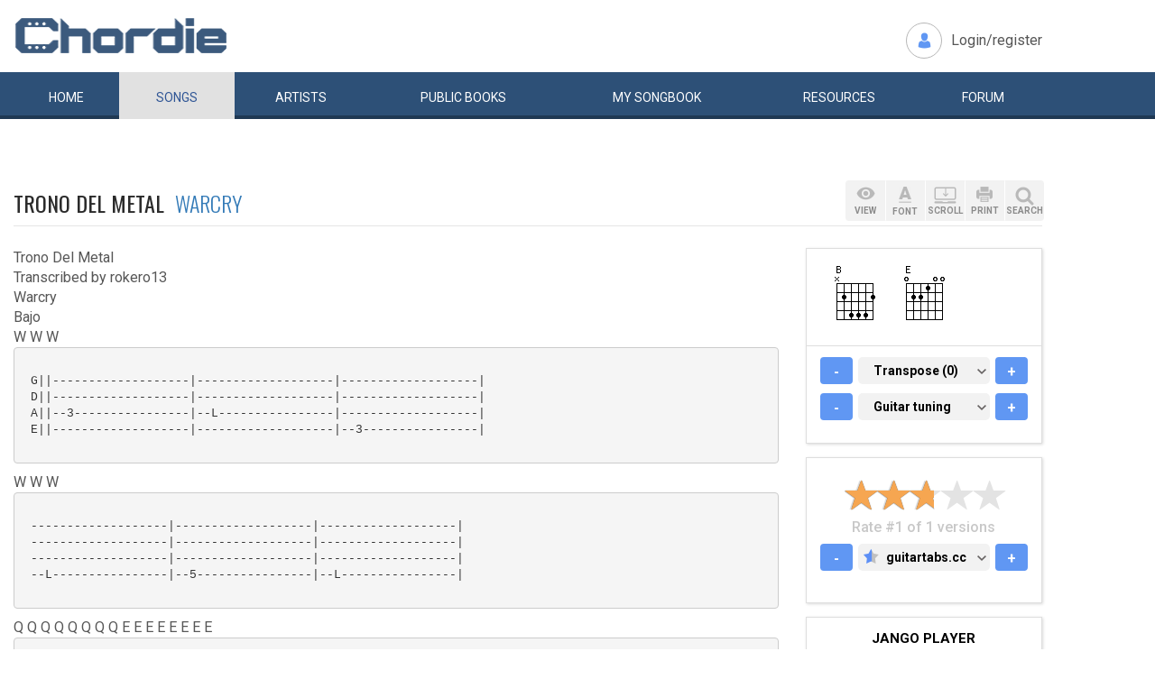

--- FILE ---
content_type: text/html; charset=UTF-8
request_url: https://www.chordie.com/chord.pere/www.guitartabs.cc/tabs/w/warcry/trono_del_metal_btab.html
body_size: 14306
content:
<!DOCTYPE html>
<html lang="en">
  <head>
	<title>Trono del metal WarCry Chords and Lyrics for Guitar</title>
    <meta charset="utf-8">
    <meta http-equiv="X-UA-Compatible" content="IE=edge">
    <meta name="msvalidate.01" content="C7841A34694C799C40DE1047B032EFDF" />
    <meta name="viewport" content="width=device-width, initial-scale=1">
    <meta name="keywords" content="Trono,del,metal,WarCry, Guitar Chords, Guitar Tabs, Song Lyrics, Tab, Tabluature, Guitar, Tabulature, Tablauture, Tabs, Chord, Chords, Guitar, Song, Songs, Songbook, Lyric, Lyrics, Transpose, Chord Grids, Chord Diagram, Diagram, Free, Free Music, Music, Rock, Pop, Jazz, Dylan, Coldplay, Guitarist"/>
    <meta name="description" content="Trono del metal WarCry Chords and Lyrics for Guitar" />
    <meta name="author" content="www.chordie.com">
    <link rel="shortcut icon" href="/images/chordielogo.ico" type="image/x-icon">
	<link rel="icon" href="/images/chordielogo.ico" type="image/x-icon">
	<script type="text/javascript" src="//d3br342n551921.cloudfront.net/script.js"></script>
	<!-- CSS -->
	<!--<link href="/css/fonts.css" rel="stylesheet">-->
	<!--<link href="https://esolz.co.in/lab5/html/guitar/css/custom.css" rel="stylesheet">-->
	<!--  <link href="/css/developer.css" rel="stylesheet">-->
	<link href='https://fonts.googleapis.com/css?family=Roboto:400,300,100,500,700,900' rel='stylesheet' type='text/css'>
	<link href='https://fonts.googleapis.com/css?family=Oswald:400,300,700' rel='stylesheet' type='text/css'>
  <link href='https://fonts.googleapis.com/css?family=Montserrat:400,700' rel='stylesheet' type='text/css'> 
  
  <link href="/css/bootstrap.css" rel="stylesheet">
  <link href="/css/bootstrap-select.min.css" rel="stylesheet">
  <link href="/css/dd.css" rel="stylesheet">

  
   <!--<link href="/css/custom_060316c.css" rel="stylesheet">-->
	<link href="/css/custom_280818.css" rel="stylesheet">
		<!-- Quantcast Choice. Consent Manager Tag -->
<script type="text/javascript" async=true>
    var elem = document.createElement('script');
    elem.src = 'https://quantcast.mgr.consensu.org/cmp.js';
    elem.async = true;
    elem.type = "text/javascript";
    var scpt = document.getElementsByTagName('script')[0];
    scpt.parentNode.insertBefore(elem, scpt);
    (function() {
    var gdprAppliesGlobally = false;
    function addFrame() {
        if (!window.frames['__cmpLocator']) {
        if (document.body) {
            var body = document.body,
                iframe = document.createElement('iframe');
            iframe.style = 'display:none';
            iframe.name = '__cmpLocator';
            body.appendChild(iframe);
        } else {
            // In the case where this stub is located in the head,
            // this allows us to inject the iframe more quickly than
            // relying on DOMContentLoaded or other events.
            setTimeout(addFrame, 5);
        }
        }
    }
    addFrame();
    function cmpMsgHandler(event) {
        var msgIsString = typeof event.data === "string";
        var json;
        if(msgIsString) {
        json = event.data.indexOf("__cmpCall") != -1 ? JSON.parse(event.data) : {};
        } else {
        json = event.data;
        }
        if (json.__cmpCall) {
        var i = json.__cmpCall;
        window.__cmp(i.command, i.parameter, function(retValue, success) {
            var returnMsg = {"__cmpReturn": {
            "returnValue": retValue,
            "success": success,
            "callId": i.callId
            }};
            event.source.postMessage(msgIsString ?
            JSON.stringify(returnMsg) : returnMsg, '*');
        });
        }
    }
    window.__cmp = function (c) {
        var b = arguments;
        if (!b.length) {
        return __cmp.a;
        }
        else if (b[0] === 'ping') {
        b[2]({"gdprAppliesGlobally": gdprAppliesGlobally,
            "cmpLoaded": false}, true);
        } else if (c == '__cmp')
        return false;
        else {
        if (typeof __cmp.a === 'undefined') {
            __cmp.a = [];
        }
        __cmp.a.push([].slice.apply(b));
        }
    }
    window.__cmp.gdprAppliesGlobally = gdprAppliesGlobally;
    window.__cmp.msgHandler = cmpMsgHandler;
    if (window.addEventListener) {
        window.addEventListener('message', cmpMsgHandler, false);
    }
    else {
        window.attachEvent('onmessage', cmpMsgHandler);
    }
    })();
    window.__cmp('init', {
        Language: 'en',
        'Initial Screen Title Text': 'Can we use your data to tailor ads for you?',
        'Initial Screen Reject Button Text': 'I do not accept',
        'Initial Screen Accept Button Text': 'I accept',
        'Initial Screen Purpose Link Text': 'Additional Vendor Policies',
        'Purpose Screen Body Text': 'You can set your consent preferences and determine how you want your data to be used based on the purposes below. You may set your preferences for us independently from those of third-party partners. Each purpose has a description so that you know how we and partners use your data.',
        'Vendor Screen Body Text': 'You can set consent preferences for each individual third-party company below. Expand each company list item to see what purposes they use data for to help make your choices. In some cases, companies may disclose that they use your data without asking for your consent, based on their legitimate interests. You can click on their privacy policies for more information and to opt out.',
        'Vendor Screen Accept All Button Text': 'Accept all',
        'Vendor Screen Reject All Button Text': 'Reject all',
        'Initial Screen Body Text': 'We and our partners use technology such as cookies on our site to personalise content and ads and analyse our traffic. Click <b>I ACCEPT</b> below to consent to the use of this technology across the web. You can change your mind and change your consent choices at anytime by returning to this site\'s <a class="qc-cmp-alt-action" href="https://greatergood.com/privacy" target="_blank">privacy policy</a>. If you choose <b>I DO NOT ACCEPT</b> we will continue to use cookies for features of this site and non-personalized ads. You can find out more about how google uses cookies here <a href="https://policies.google.com/technologies/partner-sites" target="_blank" class="qc-cmp-alt-action">Google Cookie Policy</a>. You can find a list of additional advertising partners and how they use your data here <a class="qc-cmp-alt-action" onclick="window.__cmpui(\'updateConsentUi\',2)">Additional Vendor Policies</a>.',
		'Initial Screen Body Text Option': 1,
		'Publisher Name': 'Chordie AS',
		'Publisher Logo': 'https://www.chordie.com/images/chords.png',
		'UI Layout': 'banner',
		'Non-Consent Display Frequency': 14,
    });
</script>
<!-- End Quantcast Choice. Consent Manager Tag -->
    <style>
        .qc-cmp-button {
          background-color: #2C5077 !important;
          border-color: #2C5077 !important;
        }
        .qc-cmp-button:hover {
          background-color: transparent !important;
          border-color: #2C5077 !important;
        }
        .qc-cmp-alt-action,
        .qc-cmp-link {
          color: #2C5077 !important;
        }
        .qc-cmp-button {
          color: #5C90E7 !important;
        }
        .qc-cmp-button.qc-cmp-secondary-button {
          color: #2C5077 !important;
        }
        .qc-cmp-button.qc-cmp-button.qc-cmp-secondary-button:hover {
          color:#ffffff !important;
        }
        .qc-cmp-button.qc-cmp-secondary-button {
          border-color: #2C5077 !important;
          background-color: transparent !important;
        }
        .qc-cmp-button.qc-cmp-secondary-button:hover {
          background-color: #2C5077 !important;
        }
        .qc-cmp-ui,
        .qc-cmp-ui .qc-cmp-main-messaging,
        .qc-cmp-ui .qc-cmp-messaging,
        .qc-cmp-ui .qc-cmp-beta-messaging,
        .qc-cmp-ui .qc-cmp-title,
        .qc-cmp-ui .qc-cmp-sub-title,
        .qc-cmp-ui .qc-cmp-purpose-info,
        .qc-cmp-ui .qc-cmp-table,
        .qc-cmp-ui .qc-cmp-table-header,
        .qc-cmp-ui .qc-cmp-vendor-list,
        .qc-cmp-ui .qc-cmp-vendor-list-title {
            color: #2C5077 !important;
        }
        .qc-cmp-ui a,
        .qc-cmp-ui .qc-cmp-alt-action {
          color: #2C5077 !important;
        }
        .qc-cmp-ui {
            background-color: #FFFFFF !important;
        }
        .qc-cmp-publisher-purposes-table .qc-cmp-table-header {
          background-color: #fafafa !important;
        }
        .qc-cmp-publisher-purposes-table .qc-cmp-table-row {
          background-color: #ffffff !important;
        }
        .qc-cmp-small-toggle.qc-cmp-toggle-on,
        .qc-cmp-toggle.qc-cmp-toggle-on {
            background-color: #2C5077 !important;
            border-color: #2C5077 !important;
        }
    </style>	
	
	<!-- Bootstrap core JavaScript-->
    <script src="/js/jquery-1.9.1.min.js"></script>
	<script src="/js/bootstrap.min.js"></script>
	<script src="/js/bootstrap-select.js"></script>
	<script src="/js/jquery.dd.min.js"></script>
    <script src="/js/Placeholders.min.js"></script>
    <script src="/js/jquery.autocomplete.js"></script>
    <script src="/js/jscolor.min.js"></script>
	<script src="/js/star-rating.js"></script>
    
    <!-- custum js: all js function initialized on this file --> 
   		<!--<script src="/js/custom_060316.js"></script>-->
		<script src="/js/custom_230416.js"></script>
	    
      
  <!-- Header Tag Code --> <script data-cfasync='false' type='text/javascript'>/*<![CDATA[*/(function (a, c, s, u){'Insticator'in a || (a.Insticator={ad:{loadAd: function (b){Insticator.ad.q.push(b)}, q: []}, helper:{}, embed:{}, version: "3.0", q: [], load: function (t, o){Insticator.q.push({t: t, o: o})}}); var b=c.createElement(s); b.src=u; b.async=!0; var d=c.getElementsByTagName(s)[0]; d.parentNode.insertBefore(b, d)})(window, document, 'script', '//d2na2p72vtqyok.cloudfront.net/client-embed/f64a7da9-b234-41be-9fd4-3d98ec6e7f5b.js');/*]]>*/</script> <!-- End Header Tag Code -->

    
    <!--<script src="/js/star-rating.js"></script>    -->

    <!-- HTML5 shim and Respond.js IE8 support of HTML5 elements and media queries -->
    <!--[if lt IE 9]>
      <script src="https://oss.maxcdn.com/libs/html5shiv/3.7.0/html5shiv.js"></script>
      <script src="https://oss.maxcdn.com/libs/respond.js/1.4.2/respond.min.js"></script>
    <![endif]-->
    
    <!-- which version of internet explorer support this site -->
    <script> var ISOLDIE = false; </script>
	<!--[if lt IE 9]>
	     <script> var ISOLDIE = true; </script>
	<![endif]-->
	<script>
	     if(ISOLDIE) {
	          alert("Your browser currently does not support this feature. Please upgrade.");
	          window.location = 'https://www.microsoft.com/en-us/download/internet-explorer-9-details.aspx';
	     }	
	</script>
<script language="javascript">
        $(document).ready(function(e) {
        try {
        $("body select").msDropDown();
        } catch(e) {
        alert(e.message);
        }
        });
</script>

<script type='text/javascript'>
  var googletag = googletag || {};
  googletag.cmd = googletag.cmd || [];
  (function() {
    var gads = document.createElement('script');
    gads.async = true;
    gads.type = 'text/javascript';
    var useSSL = 'https:' == document.location.protocol;
    gads.src = (useSSL ? 'https:' : 'http:') +
      '//www.googletagservices.com/tag/js/gpt.js';
    var node = document.getElementsByTagName('script')[0];
    node.parentNode.insertBefore(gads, node);
  })();
</script>

<script type='text/javascript'>
var gptAdSlots = [];
googletag.cmd.push(function() {

//Left Largekyscraper - Visible >=1537
var mapping1 = googletag.sizeMapping().
  addSize([0, 0], []).
  addSize([1537, 0], [160, 600]).
  build();

//Right LargeSkyscraper - Visible >=1280
var mapping2 = googletag.sizeMapping().
  addSize([0, 0], []).
  addSize([1280, 0], [160,600]).
  build();


//LargeLeaderboard_Pri1 - Visible >=970
var mapping3 = googletag.sizeMapping().
  addSize([0, 0], []).
  addSize([970, 0], [[728,90],[970, 90]]).
  build();

//LargeLeaderboard_Pri2 - Visible between 970-1536
var mapping4 = googletag.sizeMapping().
  addSize([0, 0], []).
  addSize([970, 0], [[728,90],[970, 90]]).
  addSize([1536, 0], []).
  build();

//LargeLeaderboard_Pri3 - Visible between 970-1279
var mapping5 = googletag.sizeMapping().
  addSize([0, 0], []).
  addSize([970, 0], [[728,90],[970, 90]]).
  addSize([1279, 0], []).
  build();


//SmallLeaderboard_Pri1, Pri2 and Pri3 - Visible between 728-969
var mapping6 = googletag.sizeMapping().
  addSize([0, 0], []).
  addSize([728, 0], [728, 90]).
  addSize([970, 0], []).
  build();

//Mobile ads Pri1,Pri2 and Pri3 - Visible <=727
var mapping7 = googletag.sizeMapping().
  addSize([0, 0], [[320,250],[300,250],[320,100]]).
  addSize([728, 0], []).
  build();


//Defining ad spots
gptAdSlots[1] = googletag.defineSlot('/36090041/LargeSkyscraper_160x900', [[160, 600], [120, 600]], 'ad1').defineSizeMapping(mapping1).setCollapseEmptyDiv(true).addService(googletag.pubads());
gptAdSlots[2] = googletag.defineSlot('/36090041/LargeSkyscraper_160x900', [[160, 600], [120, 600]], 'ad2').defineSizeMapping(mapping2).setCollapseEmptyDiv(true).addService(googletag.pubads());
gptAdSlots[3] = googletag.defineSlot('/36090041/LargeLeaderboad_970x90', [970, 90], 'ad3').defineSizeMapping(mapping3).setCollapseEmptyDiv(true).addService(googletag.pubads());
gptAdSlots[4] = googletag.defineSlot('/36090041/LargeLeaderboad_970x90', [970, 90], 'ad4').defineSizeMapping(mapping4).setCollapseEmptyDiv(true).addService(googletag.pubads());

gptAdSlots[6] = googletag.defineSlot('/36090041/SmallLeaderboard_728x90', [728, 90], 'ad6').defineSizeMapping(mapping6).setCollapseEmptyDiv(true).addService(googletag.pubads());
gptAdSlots[7] = googletag.defineSlot('/36090041/SmallLeaderboard_728x90', [728, 90], 'ad7').defineSizeMapping(mapping6).setCollapseEmptyDiv(true).addService(googletag.pubads());

gptAdSlots[9] = googletag.defineSlot('/36090041/Mobile_320x50', [320, 250], 'ad9').defineSizeMapping(mapping7).setCollapseEmptyDiv(true).addService(googletag.pubads());
gptAdSlots[10] = googletag.defineSlot('/36090041/Mobile_320x50', [320, 250], 'ad10').defineSizeMapping(mapping7).setCollapseEmptyDiv(true).addService(googletag.pubads());



googletag.pubads().enableSingleRequest();
//googletag.pubads().enableVideoAds();
googletag.enableServices();
});

</script>
<script>
  (function(i,s,o,g,r,a,m){i['GoogleAnalyticsObject']=r;i[r]=i[r]||function(){
  (i[r].q=i[r].q||[]).push(arguments)},i[r].l=1*new Date();a=s.createElement(o),
  m=s.getElementsByTagName(o)[0];a.async=1;a.src=g;m.parentNode.insertBefore(a,m)
  })(window,document,'script','//www.google-analytics.com/analytics.js','ga');

  ga('create', 'UA-78566-1', 'auto');
  ga('send', 'pageview');

</script>


    
  </head>
  <body>
 

 
<!--      left skyscraper google ads on all screen sizes over 1536px -->

<div class="skyscrapers left ">
		<!-- /36090041/LargeSkyscraper_160x900 -->
		<div class="dfp" id='ad1'>
		<script type='text/javascript'>
		googletag.cmd.push(function() { googletag.display('ad1'); });
		</script>
		</div>
</div> 
<!--      right skyscraper google ads on all screen sizes over 1440px -->
<div class="skyscrapers right " style="width: 160px;height:600px;position: absolute;">
		<!-- /36090041/LargeSkyscraper_160x900 ....it is really 160x600-->
		<div class="dfp" id="ad2">
		<script type='text/javascript'>
		googletag.cmd.push(function() { googletag.display('ad2'); });
		</script>
		</div>

</div>
	<!-- header -->
    <header class="header">
		<div class="container">
							<a class="navbar-brand" href="https://www.chordie.com"><img id="logoimg" height="40" width="238" src="/images/chords.png" alt="Guitar Tabs, Chords and Lyrics" /></a>
			  
			
						<div class="header-right">
				<ul class="header-link">
					<li class="login">
					<a href="/forum/login.php">Login/register</a>					</li>
				</ul>
			</div>
					</div> 
		<!-- /.container -->
		<!-- navbar -->
		<div class="navbar navbar-inverse" role="navigation">
	      <div class="container">
	          <ul class="nav navbar-nav">
	            <li ><a href="/index.php"><span></span>Home</a></li>
	            <li class="active"><a href="/browsesong.php"><span></span>Songs</a></li>
	            <li ><a href="/browseartist.php"><span></span>Artists</a></li>
	            <li ><a href="/publicbooks.php">Public <span>books</span></a></li>
	            <li ><a href="/songbook.php">My <span>song</span>book</a></li>
	            <li ><a href="/resources.php">Resources</a></li>
	            <li ><a href="/forum/index.php">Forum</a></li>
	          </ul>
	      </div>
	   </div> <!-- /.navbar -->

<div style="display: none;border: 5px solid red;margin-top: 10px;margin-left: 20%; margin-right: 20%;padding: 5px;text-align: center;"><b>Update 25:10. 13:00. Site is back up running again. Songbooks are recovered. Woring on getting search back up..</b></div>


<div id="searchbar" class="container displaynone">
			<div class="searchWrap">
			
        <form method="get" id="f" action="/result.php">
        		<input type="text" name="q" id="autocomplete" autocomplete="off" class="form-control" placeholder="free text search for guitar chords and lyrics....."  value="" />
						<button type="submit" class="btn btn-search">Search</button>
	       </form>
			</div>
		</div>	</header>
<script>
  window.fbAsyncInit = function() {
    FB.init({
      appId      : '1677727675850281',
      xfbml      : true,
      version    : 'v2.5'
    });
  };

  (function(d, s, id){
     var js, fjs = d.getElementsByTagName(s)[0];
     if (d.getElementById(id)) {return;}
     js = d.createElement(s); js.id = id;
     js.src = "//connect.facebook.net/en_US/sdk.js";
     fjs.parentNode.insertBefore(js, fjs);
   }(document, 'script', 'facebook-jssdk'));
</script>


	<section class="content">
		<div class="container">			
 
	<!-- Horisontal Pri 2 - Place high - It will only show when left is hidden - ie screen size smaller than 1535px-->
	<div class="leaderboard pri2">
			<div class="morethanthousand">
					<!-- /36090041/LargeLeaderboad_970x90 -->
					<div class="dfp" id='ad4'>
					<script type='text/javascript'>
					googletag.cmd.push(function() { googletag.display('ad4'); });
					</script>
					</div>
			</div>
			<div class="lessthanthousand">
					<!-- /36090041/SmallLeaderboard_728x90 -->
					<div class="dfp" id='ad7' style='height:90px; width:728px;'>
					<script type='text/javascript'>
					googletag.cmd.push(function() { googletag.display('ad7'); });
					</script>
					</div>
			</div>
			<div class="onlymobile">
		
					<!-- /36090041/Mobile_320x250 -->
					<div id='ad10' style="width:320px;min-height: 10px;">
					<script type='text/javascript'>
					googletag.cmd.push(function() { googletag.display('ad10'); });
					</script>
					</div>
								</div>
	</div><br /><br />

		
<h1 class="titleLeft">Trono del metal&nbsp;&nbsp;<a href="/song.php/songartist/WarCry/index.html"><span>WarCry</span></a></h1>

<div class="row chordContent adjust_grid">

<div class="col-sm-8 col-md-9">
<div id="song" class="songChord"><div id="firstcol">

<div class="textline"> </div>


<div class="textline"> Trono Del Metal</div>


<div class="textline"> </div>


<div class="textline"> Transcribed by rokero13</div>


<div class="textline"> Warcry</div>


<div class="textline"> Bajo</div>


<div class="textline"> </div>


<div class="textline"> </div>


<div class="textline"> W W W</div>


<div class="textline"> </div>

<pre> 
 G||-------------------|-------------------|-------------------|
 D||-------------------|-------------------|-------------------|
 A||--3----------------|--L----------------|-------------------|
 E||-------------------|-------------------|--3----------------|

</pre> 


<div class="textline"> </div>


<div class="textline"> W W W</div>


<div class="textline"> </div>

<pre> 
 -------------------|-------------------|-------------------|
 -------------------|-------------------|-------------------|
 -------------------|-------------------|-------------------|
 --L----------------|--5----------------|--L----------------|

</pre> 


<div class="textline"> </div>


<div class="textline"> Q Q Q Q Q Q Q Q E E E E E E E E</div>


<div class="textline"> </div>

<pre> 
 ----------------------|----------------------|--------------------------|
 ----------------------|----------------------|--------------------------|
 ----------------------|----------------------|--3--3--3--3--3--3--3--3--|
 --1----1----1----1----|--3----3----3----3----|--------------------------|

</pre> 


<div class="textline"> </div>


<div class="chordonly"> <span class="bracket">[</span><span class="ilow"><span class="alow E">E</span></span><span class="bracket">]</span> <span class="bracket">[</span><span class="ilow"><span class="alow E">E</span></span><span class="bracket">]</span> <span class="bracket">[</span><span class="ilow"><span class="alow E">E</span></span><span class="bracket">]</span> <span class="bracket">[</span><span class="ilow"><span class="alow E">E</span></span><span class="bracket">]</span> <span class="bracket">[</span><span class="ilow"><span class="alow E">E</span></span><span class="bracket">]</span> <span class="bracket">[</span><span class="ilow"><span class="alow E">E</span></span><span class="bracket">]</span> <span class="bracket">[</span><span class="ilow"><span class="alow E">E</span></span><span class="bracket">]</span> <span class="bracket">[</span><span class="ilow"><span class="alow E">E</span></span><span class="bracket">]</span> <span class="bracket">[</span><span class="ilow"><span class="alow E">E</span></span><span class="bracket">]</span> <span class="bracket">[</span><span class="ilow"><span class="alow E">E</span></span><span class="bracket">]</span> <span class="bracket">[</span><span class="ilow"><span class="alow E">E</span></span><span class="bracket">]</span> <span class="bracket">[</span><span class="ilow"><span class="alow E">E</span></span><span class="bracket">]</span> <span class="bracket">[</span><span class="ilow"><span class="alow E">E</span></span><span class="bracket">]</span> <span class="bracket">[</span><span class="ilow"><span class="alow E">E</span></span><span class="bracket">]</span> <span class="bracket">[</span><span class="ilow"><span class="alow E">E</span></span><span class="bracket">]</span> <span class="bracket">[</span><span class="relc"><span class="alow E">E</span></span><span class="bracket">]</span> &nbsp;</div>

<pre> 
 --------------------------|--------------------------|
 --------------------------|--------------------------|
 --3--3--3--3--3--3--2--0--|--------------------------|
 --------------------------|--3--3--3--3--3--3--3--3--|

</pre> 


<div class="textline"> </div>


<div class="chordonly"> <span class="bracket">[</span><span class="ilow"><span class="alow E">E</span></span><span class="bracket">]</span> <span class="bracket">[</span><span class="ilow"><span class="alow E">E</span></span><span class="bracket">]</span> <span class="bracket">[</span><span class="ilow"><span class="alow E">E</span></span><span class="bracket">]</span> <span class="bracket">[</span><span class="ilow"><span class="alow E">E</span></span><span class="bracket">]</span> <span class="bracket">[</span><span class="ilow"><span class="alow E">E</span></span><span class="bracket">]</span> <span class="bracket">[</span><span class="ilow"><span class="alow E">E</span></span><span class="bracket">]</span> <span class="bracket">[</span><span class="ilow"><span class="alow E">E</span></span><span class="bracket">]</span> <span class="bracket">[</span><span class="ilow"><span class="alow E">E</span></span><span class="bracket">]</span> <span class="bracket">[</span><span class="ilow"><span class="alow E">E</span></span><span class="bracket">]</span> <span class="bracket">[</span><span class="ilow"><span class="alow E">E</span></span><span class="bracket">]</span> <span class="bracket">[</span><span class="ilow"><span class="alow E">E</span></span><span class="bracket">]</span> <span class="bracket">[</span><span class="ilow"><span class="alow E">E</span></span><span class="bracket">]</span> <span class="bracket">[</span><span class="ilow"><span class="alow E">E</span></span><span class="bracket">]</span> <span class="bracket">[</span><span class="ilow"><span class="alow E">E</span></span><span class="bracket">]</span> <span class="bracket">[</span><span class="ilow"><span class="alow E">E</span></span><span class="bracket">]</span> <span class="bracket">[</span><span class="relc"><span class="alow E">E</span></span><span class="bracket">]</span> &nbsp;</div>

<pre> 
 --------------------------|--------------------------|
 --------------------------|--------------------------|
 --------------------------|--------------------------|
 --3--3--3--3--3--3--5--7--|--5--5--5--5--5--5--5--5--|

</pre> 


<div class="textline"> </div>


<div class="chordonly"> <span class="bracket">[</span><span class="ilow"><span class="alow E">E</span></span><span class="bracket">]</span> <span class="bracket">[</span><span class="ilow"><span class="alow E">E</span></span><span class="bracket">]</span> <span class="bracket">[</span><span class="ilow"><span class="alow E">E</span></span><span class="bracket">]</span> <span class="bracket">[</span><span class="ilow"><span class="alow E">E</span></span><span class="bracket">]</span> <span class="bracket">[</span><span class="ilow"><span class="alow E">E</span></span><span class="bracket">]</span> <span class="bracket">[</span><span class="ilow"><span class="alow E">E</span></span><span class="bracket">]</span> <span class="bracket">[</span><span class="ilow"><span class="alow E">E</span></span><span class="bracket">]</span> <span class="bracket">[</span><span class="ilow"><span class="alow E">E</span></span><span class="bracket">]</span> <span class="bracket">[</span><span class="ilow"><span class="alow E">E</span></span><span class="bracket">]</span> <span class="bracket">[</span><span class="ilow"><span class="alow E">E</span></span><span class="bracket">]</span> <span class="bracket">[</span><span class="ilow"><span class="alow E">E</span></span><span class="bracket">]</span> <span class="bracket">[</span><span class="ilow"><span class="alow E">E</span></span><span class="bracket">]</span> <span class="bracket">[</span><span class="ilow"><span class="alow E">E</span></span><span class="bracket">]</span> <span class="bracket">[</span><span class="ilow"><span class="alow E">E</span></span><span class="bracket">]</span> <span class="bracket">[</span><span class="ilow"><span class="alow E">E</span></span><span class="bracket">]</span> <span class="bracket">[</span><span class="relc"><span class="alow E">E</span></span><span class="bracket">]</span> &nbsp;</div>

<pre> 
 --------------------------|--------------------------|
 --------------------------|--------------------------|
 --------------------------|--------------------------|
 --5--5--5--5--5--3--3--1--|--1--1--1--1--1--1--1--1--|

</pre> 


<div class="textline"> </div>


<div class="chordonly"> <span class="bracket">[</span><span class="ilow"><span class="alow E">E</span></span><span class="bracket">]</span> <span class="bracket">[</span><span class="ilow"><span class="alow E">E</span></span><span class="bracket">]</span> <span class="bracket">[</span><span class="ilow"><span class="alow E">E</span></span><span class="bracket">]</span> <span class="bracket">[</span><span class="ilow"><span class="alow E">E</span></span><span class="bracket">]</span> <span class="bracket">[</span><span class="ilow"><span class="alow E">E</span></span><span class="bracket">]</span> <span class="bracket">[</span><span class="ilow"><span class="alow E">E</span></span><span class="bracket">]</span> <span class="bracket">[</span><span class="ilow"><span class="alow E">E</span></span><span class="bracket">]</span> <span class="bracket">[</span><span class="ilow"><span class="alow E">E</span></span><span class="bracket">]</span> <span class="bracket">[</span><span class="ilow"><span class="alow E">E</span></span><span class="bracket">]</span> <span class="bracket">[</span><span class="ilow"><span class="alow E">E</span></span><span class="bracket">]</span> <span class="bracket">[</span><span class="ilow"><span class="alow E">E</span></span><span class="bracket">]</span> <span class="bracket">[</span><span class="ilow"><span class="alow E">E</span></span><span class="bracket">]</span> <span class="bracket">[</span><span class="ilow"><span class="alow E">E</span></span><span class="bracket">]</span> <span class="bracket">[</span><span class="ilow"><span class="alow E">E</span></span><span class="bracket">]</span> <span class="bracket">[</span><span class="ilow"><span class="alow E">E</span></span><span class="bracket">]</span> <span class="bracket">[</span><span class="relc"><span class="alow E">E</span></span><span class="bracket">]</span> &nbsp;</div>

<pre> 
 --------------------------|--------------------------|
 --------------------------|--------------------------|
 --------------------------|--3--3--3--3--3--3--3--3--|
 --3--3--3--3--3--3--3--3--|--------------------------|

</pre> 


<div class="textline"> </div>


<div class="chordonly"> <span class="bracket">[</span><span class="ilow"><span class="alow E">E</span></span><span class="bracket">]</span> <span class="bracket">[</span><span class="ilow"><span class="alow E">E</span></span><span class="bracket">]</span> <span class="bracket">[</span><span class="ilow"><span class="alow E">E</span></span><span class="bracket">]</span> <span class="bracket">[</span><span class="ilow"><span class="alow E">E</span></span><span class="bracket">]</span> <span class="bracket">[</span><span class="ilow"><span class="alow E">E</span></span><span class="bracket">]</span> <span class="bracket">[</span><span class="ilow"><span class="alow E">E</span></span><span class="bracket">]</span> <span class="bracket">[</span><span class="ilow"><span class="alow E">E</span></span><span class="bracket">]</span> <span class="bracket">[</span><span class="ilow"><span class="alow E">E</span></span><span class="bracket">]</span> <span class="bracket">[</span><span class="ilow"><span class="alow E">E</span></span><span class="bracket">]</span> <span class="bracket">[</span><span class="ilow"><span class="alow E">E</span></span><span class="bracket">]</span> <span class="bracket">[</span><span class="ilow"><span class="alow E">E</span></span><span class="bracket">]</span> <span class="bracket">[</span><span class="ilow"><span class="alow E">E</span></span><span class="bracket">]</span> <span class="bracket">[</span><span class="ilow"><span class="alow E">E</span></span><span class="bracket">]</span> <span class="bracket">[</span><span class="ilow"><span class="alow E">E</span></span><span class="bracket">]</span> <span class="bracket">[</span><span class="ilow"><span class="alow E">E</span></span><span class="bracket">]</span> <span class="bracket">[</span><span class="relc"><span class="alow E">E</span></span><span class="bracket">]</span> &nbsp;</div>

<pre> 
 --------------------------|--------------------------|
 --------------------------|--------------------------|
 --3--3--3--2--2--2--0--0--|--------------------------|
 --------------------------|--3--3--3--3--3--3--3--3--|

</pre> 


<div class="textline"> </div>


<div class="chordonly"> <span class="bracket">[</span><span class="ilow"><span class="alow E">E</span></span><span class="bracket">]</span> <span class="bracket">[</span><span class="ilow"><span class="alow E">E</span></span><span class="bracket">]</span> <span class="bracket">[</span><span class="ilow"><span class="alow E">E</span></span><span class="bracket">]</span> <span class="bracket">[</span><span class="ilow"><span class="alow E">E</span></span><span class="bracket">]</span> <span class="bracket">[</span><span class="ilow"><span class="alow E">E</span></span><span class="bracket">]</span> <span class="bracket">[</span><span class="ilow"><span class="alow E">E</span></span><span class="bracket">]</span> <span class="bracket">[</span><span class="ilow"><span class="alow E">E</span></span><span class="bracket">]</span> <span class="bracket">[</span><span class="ilow"><span class="alow E">E</span></span><span class="bracket">]</span> <span class="bracket">[</span><span class="ilow"><span class="alow E">E</span></span><span class="bracket">]</span> <span class="bracket">[</span><span class="ilow"><span class="alow E">E</span></span><span class="bracket">]</span> <span class="bracket">[</span><span class="ilow"><span class="alow E">E</span></span><span class="bracket">]</span> <span class="bracket">[</span><span class="ilow"><span class="alow E">E</span></span><span class="bracket">]</span> <span class="bracket">[</span><span class="ilow"><span class="alow E">E</span></span><span class="bracket">]</span> <span class="bracket">[</span><span class="ilow"><span class="alow E">E</span></span><span class="bracket">]</span> <span class="bracket">[</span><span class="ilow"><span class="alow E">E</span></span><span class="bracket">]</span> <span class="bracket">[</span><span class="relc"><span class="alow E">E</span></span><span class="bracket">]</span> &nbsp;</div>

<pre> 
 --------------------------|--------------------------|
 --------------------------|--------------------------|
 --------------------------|--------------------------|
 --3--3--3--5--5--5--7--7--|--5--5--5--5--5--5--5--5--|

</pre> 


<div class="textline"> </div>


<div class="chordonly"> <span class="bracket">[</span><span class="ilow"><span class="alow E">E</span></span><span class="bracket">]</span> <span class="bracket">[</span><span class="ilow"><span class="alow E">E</span></span><span class="bracket">]</span> <span class="bracket">[</span><span class="ilow"><span class="alow E">E</span></span><span class="bracket">]</span> <span class="bracket">[</span><span class="ilow"><span class="alow E">E</span></span><span class="bracket">]</span> <span class="bracket">[</span><span class="ilow"><span class="alow E">E</span></span><span class="bracket">]</span> <span class="bracket">[</span><span class="ilow"><span class="alow E">E</span></span><span class="bracket">]</span> <span class="bracket">[</span><span class="ilow"><span class="alow E">E</span></span><span class="bracket">]</span> <span class="bracket">[</span><span class="ilow"><span class="alow E">E</span></span><span class="bracket">]</span> <span class="bracket">[</span><span class="ilow"><span class="alow E">E</span></span><span class="bracket">]</span> <span class="bracket">[</span><span class="ilow"><span class="alow E">E</span></span><span class="bracket">]</span> <span class="bracket">[</span><span class="ilow"><span class="alow E">E</span></span><span class="bracket">]</span> <span class="bracket">[</span><span class="ilow"><span class="alow E">E</span></span><span class="bracket">]</span> <span class="bracket">[</span><span class="ilow"><span class="alow E">E</span></span><span class="bracket">]</span> <span class="bracket">[</span><span class="ilow"><span class="alow E">E</span></span><span class="bracket">]</span> <span class="bracket">[</span><span class="ilow"><span class="alow E">E</span></span><span class="bracket">]</span> <span class="bracket">[</span><span class="relc"><span class="alow E">E</span></span><span class="bracket">]</span> &nbsp;</div>

<pre> 
 --------------------------|--------------------------|
 --------------------------|--------------------------|
 --------------------------|--------------------------|
 --5--5--5--5--5--5--3--3--|--1--1--1--1--1--1--1--1--|

</pre> 


<div class="textline"> </div>


<div class="chordonly"> <span class="bracket">[</span><span class="ilow"><span class="alow E">E</span></span><span class="bracket">]</span> <span class="bracket">[</span><span class="ilow"><span class="alow E">E</span></span><span class="bracket">]</span> <span class="bracket">[</span><span class="ilow"><span class="alow E">E</span></span><span class="bracket">]</span> <span class="bracket">[</span><span class="ilow"><span class="alow E">E</span></span><span class="bracket">]</span> <span class="bracket">[</span><span class="ilow"><span class="alow E">E</span></span><span class="bracket">]</span> <span class="bracket">[</span><span class="ilow"><span class="alow E">E</span></span><span class="bracket">]</span> <span class="bracket">[</span><span class="ilow"><span class="alow E">E</span></span><span class="bracket">]</span> <span class="bracket">[</span><span class="ilow"><span class="alow E">E</span></span><span class="bracket">]</span> <span class="bracket">[</span><span class="ilow"><span class="alow E">E</span></span><span class="bracket">]</span> <span class="bracket">[</span><span class="ilow"><span class="alow E">E</span></span><span class="bracket">]</span> <span class="bracket">[</span><span class="ilow"><span class="alow E">E</span></span><span class="bracket">]</span> <span class="bracket">[</span><span class="ilow"><span class="alow E">E</span></span><span class="bracket">]</span> <span class="bracket">[</span><span class="ilow"><span class="alow E">E</span></span><span class="bracket">]</span> <span class="bracket">[</span><span class="ilow"><span class="alow E">E</span></span><span class="bracket">]</span> <span class="bracket">[</span><span class="ilow"><span class="alow E">E</span></span><span class="bracket">]</span> <span class="bracket">[</span><span class="relc"><span class="alow E">E</span></span><span class="bracket">]</span> &nbsp;</div>

<pre> 
 --------------------------|--------------------------|
 --------------------------|--------------------------|
 --------------------------|--3--3--3--3--3--3--3--3--|
 --3--3--3--3--3--3--3--3--|--------------------------|

</pre> 


<div class="textline"> </div>


<div class="chordonly"> <span class="bracket">[</span><span class="ilow"><span class="alow E">E</span></span><span class="bracket">]</span> <span class="bracket">[</span><span class="ilow"><span class="alow E">E</span></span><span class="bracket">]</span> <span class="bracket">[</span><span class="ilow"><span class="alow E">E</span></span><span class="bracket">]</span> <span class="bracket">[</span><span class="ilow"><span class="alow E">E</span></span><span class="bracket">]</span> <span class="bracket">[</span><span class="ilow"><span class="alow E">E</span></span><span class="bracket">]</span> <span class="bracket">[</span><span class="ilow"><span class="alow E">E</span></span><span class="bracket">]</span> <span class="bracket">[</span><span class="ilow"><span class="alow E">E</span></span><span class="bracket">]</span> <span class="bracket">[</span><span class="ilow"><span class="alow E">E</span></span><span class="bracket">]</span> <span class="bracket">[</span><span class="ilow"><span class="alow E">E</span></span><span class="bracket">]</span> <span class="bracket">[</span><span class="ilow"><span class="alow E">E</span></span><span class="bracket">]</span> <span class="bracket">[</span><span class="ilow"><span class="alow E">E</span></span><span class="bracket">]</span> <span class="bracket">[</span><span class="ilow"><span class="alow E">E</span></span><span class="bracket">]</span> <span class="bracket">[</span><span class="ilow"><span class="alow E">E</span></span><span class="bracket">]</span> <span class="bracket">[</span><span class="ilow"><span class="alow E">E</span></span><span class="bracket">]</span> <span class="bracket">[</span><span class="ilow"><span class="alow E">E</span></span><span class="bracket">]</span> <span class="bracket">[</span><span class="relc"><span class="alow E">E</span></span><span class="bracket">]</span> &nbsp;</div>

<pre> 
 --------------------------|--------------------------|
 --------------------------|--------------------------|
 --3--3--3--2--2--2--0--0--|--------------------------|
 --------------------------|--3--3--3--3--3--3--3--3--|

</pre> 


<div class="textline"> </div>


<div class="chordonly"> <span class="bracket">[</span><span class="ilow"><span class="alow E">E</span></span><span class="bracket">]</span> <span class="bracket">[</span><span class="ilow"><span class="alow E">E</span></span><span class="bracket">]</span> <span class="bracket">[</span><span class="ilow"><span class="alow E">E</span></span><span class="bracket">]</span> <span class="bracket">[</span><span class="ilow"><span class="alow E">E</span></span><span class="bracket">]</span> <span class="bracket">[</span><span class="ilow"><span class="alow E">E</span></span><span class="bracket">]</span> <span class="bracket">[</span><span class="ilow"><span class="alow E">E</span></span><span class="bracket">]</span> <span class="bracket">[</span><span class="ilow"><span class="alow E">E</span></span><span class="bracket">]</span> <span class="bracket">[</span><span class="ilow"><span class="alow E">E</span></span><span class="bracket">]</span> <span class="bracket">[</span><span class="ilow"><span class="alow E">E</span></span><span class="bracket">]</span> <span class="bracket">[</span><span class="ilow"><span class="alow E">E</span></span><span class="bracket">]</span> <span class="bracket">[</span><span class="ilow"><span class="alow E">E</span></span><span class="bracket">]</span> <span class="bracket">[</span><span class="ilow"><span class="alow E">E</span></span><span class="bracket">]</span> <span class="bracket">[</span><span class="ilow"><span class="alow E">E</span></span><span class="bracket">]</span> <span class="bracket">[</span><span class="ilow"><span class="alow E">E</span></span><span class="bracket">]</span> <span class="bracket">[</span><span class="ilow"><span class="alow E">E</span></span><span class="bracket">]</span> <span class="bracket">[</span><span class="relc"><span class="alow E">E</span></span><span class="bracket">]</span> &nbsp;</div>

<pre> 
 --------------------------|--------------------------|
 --------------------------|--------------------------|
 --------------------------|--------------------------|
 --3--3--3--5--5--5--7--7--|--5--5--5--5--5--5--5--5--|

</pre> 


<div class="textline"> </div>


<div class="chordonly"> <span class="bracket">[</span><span class="ilow"><span class="alow E">E</span></span><span class="bracket">]</span> <span class="bracket">[</span><span class="ilow"><span class="alow E">E</span></span><span class="bracket">]</span> <span class="bracket">[</span><span class="ilow"><span class="alow E">E</span></span><span class="bracket">]</span> <span class="bracket">[</span><span class="ilow"><span class="alow E">E</span></span><span class="bracket">]</span> <span class="bracket">[</span><span class="ilow"><span class="alow E">E</span></span><span class="bracket">]</span> <span class="bracket">[</span><span class="ilow"><span class="alow E">E</span></span><span class="bracket">]</span> <span class="bracket">[</span><span class="ilow"><span class="alow E">E</span></span><span class="bracket">]</span> <span class="bracket">[</span><span class="ilow"><span class="alow E">E</span></span><span class="bracket">]</span> <span class="bracket">[</span><span class="ilow"><span class="alow E">E</span></span><span class="bracket">]</span> <span class="bracket">[</span><span class="ilow"><span class="alow E">E</span></span><span class="bracket">]</span> <span class="bracket">[</span><span class="ilow"><span class="alow E">E</span></span><span class="bracket">]</span> <span class="bracket">[</span><span class="ilow"><span class="alow E">E</span></span><span class="bracket">]</span> <span class="bracket">[</span><span class="ilow"><span class="alow E">E</span></span><span class="bracket">]</span> <span class="bracket">[</span><span class="ilow"><span class="alow E">E</span></span><span class="bracket">]</span> <span class="bracket">[</span><span class="ilow"><span class="alow E">E</span></span><span class="bracket">]</span> <span class="bracket">[</span><span class="relc"><span class="alow E">E</span></span><span class="bracket">]</span> &nbsp;</div>

<pre> 
 --------------------------|--------------------------|
 --------------------------|--------------------------|
 --------------------------|--------------------------|
 --5--5--5--5--5--5--3--3--|--1--1--1--1--1--1--1--1--|

</pre> 


<div class="textline"> </div>


<div class="textline"> E E E E E E E E E E Q E S E S E</div>


<div class="textline"> </div>

<pre> 
 --------------------------|--------------------------|
 --------------------------|--------------------------|
 --------------------------|--3--3-------3----3----3--|
 --3--3--3--3--3--3--3--3--|--------------------------|

</pre> 


<div class="textline"> </div>


<div class="textline"> E E Q E S E S E E E E E E E E E</div>


<div class="textline"> </div>

<pre> 
 --------------------------|--------------------------|
 --------------------------|--------------------------|
 --3--3-------3----3----3--|--------------------------|
 --------------------------|--3--3--3--3--3--3--3--3--|

</pre> 


<div class="textline"> </div>


<div class="textline"> E E E E E E E E E E Q E S E S E</div>


<div class="textline"> </div>

<pre> 
 --------------------------|--------------------------|
 --------------------------|--------------------------|
 --------------------------|--------------------------|
 --3--3--3--3--3--3--3--3--|--5--5-------5----5----5--|

</pre> 


<div class="textline"> </div>


<div class="textline"> E E Q E S E S E E E E E E E E E</div>


<div class="textline"> </div>

<pre> 
 --------------------------|--------------------------|
 --------------------------|--------------------------|
 --------------------------|--------------------------|
 --5--5-------5----5----5--|--1--1--1--1--1--1--1--1--|

</pre> 


<div class="textline"> </div>


<div class="chordonly"> <span class="bracket">[</span><span class="ilow"><span class="alow E">E</span></span><span class="bracket">]</span> <span class="bracket">[</span><span class="ilow"><span class="alow E">E</span></span><span class="bracket">]</span> <span class="bracket">[</span><span class="ilow"><span class="alow E">E</span></span><span class="bracket">]</span> <span class="bracket">[</span><span class="ilow"><span class="alow E">E</span></span><span class="bracket">]</span> <span class="bracket">[</span><span class="ilow"><span class="alow E">E</span></span><span class="bracket">]</span> <span class="bracket">[</span><span class="ilow"><span class="alow E">E</span></span><span class="bracket">]</span> <span class="bracket">[</span><span class="ilow"><span class="alow E">E</span></span><span class="bracket">]</span> <span class="bracket">[</span><span class="ilow"><span class="alow E">E</span></span><span class="bracket">]</span> <span class="bracket">[</span><span class="ilow"><span class="alow E">E</span></span><span class="bracket">]</span> <span class="bracket">[</span><span class="ilow"><span class="alow E">E</span></span><span class="bracket">]</span> <span class="bracket">[</span><span class="ilow"><span class="alow E">E</span></span><span class="bracket">]</span> <span class="bracket">[</span><span class="ilow"><span class="alow E">E</span></span><span class="bracket">]</span> <span class="bracket">[</span><span class="ilow"><span class="alow E">E</span></span><span class="bracket">]</span> <span class="bracket">[</span><span class="ilow"><span class="alow E">E</span></span><span class="bracket">]</span> <span class="bracket">[</span><span class="ilow"><span class="alow E">E</span></span><span class="bracket">]</span> <span class="bracket">[</span><span class="relc"><span class="alow E">E</span></span><span class="bracket">]</span> &nbsp;</div>

<pre> 
 --------------------------|--------------------------|
 --------------------------|--------------------------|
 --------------------------|--3--3--3--3--3--3--3--3--|
 --3--3--3--3--3--3--3--3--|--------------------------|

</pre> 


<div class="textline"> </div>


<div class="chordonly"> <span class="bracket">[</span><span class="ilow"><span class="alow E">E</span></span><span class="bracket">]</span> <span class="bracket">[</span><span class="ilow"><span class="alow E">E</span></span><span class="bracket">]</span> <span class="bracket">[</span><span class="ilow"><span class="alow E">E</span></span><span class="bracket">]</span> <span class="bracket">[</span><span class="ilow"><span class="alow E">E</span></span><span class="bracket">]</span> <span class="bracket">[</span><span class="ilow"><span class="alow E">E</span></span><span class="bracket">]</span> <span class="bracket">[</span><span class="ilow"><span class="alow E">E</span></span><span class="bracket">]</span> <span class="bracket">[</span><span class="ilow"><span class="alow E">E</span></span><span class="bracket">]</span> <span class="bracket">[</span><span class="ilow"><span class="alow E">E</span></span><span class="bracket">]</span> <span class="bracket">[</span><span class="ilow"><span class="alow E">E</span></span><span class="bracket">]</span> <span class="bracket">[</span><span class="ilow"><span class="alow E">E</span></span><span class="bracket">]</span> <span class="bracket">[</span><span class="ilow"><span class="alow E">E</span></span><span class="bracket">]</span> <span class="bracket">[</span><span class="ilow"><span class="alow E">E</span></span><span class="bracket">]</span> <span class="bracket">[</span><span class="ilow"><span class="alow E">E</span></span><span class="bracket">]</span> <span class="bracket">[</span><span class="ilow"><span class="alow E">E</span></span><span class="bracket">]</span> <span class="bracket">[</span><span class="ilow"><span class="alow E">E</span></span><span class="bracket">]</span> <span class="bracket">[</span><span class="relc"><span class="alow E">E</span></span><span class="bracket">]</span> &nbsp;</div>

<pre> 
 --------------------------|--------------------------|
 --------------------------|--------------------------|
 --3--3--3--3--3--3--3--3--|--------------------------|
 --------------------------|--3--3--3--3--3--3--3--3--|

</pre> 


<div class="textline"> </div>


<div class="chordonly"> <span class="bracket">[</span><span class="ilow"><span class="alow E">E</span></span><span class="bracket">]</span> <span class="bracket">[</span><span class="ilow"><span class="alow E">E</span></span><span class="bracket">]</span> <span class="bracket">[</span><span class="ilow"><span class="alow E">E</span></span><span class="bracket">]</span> <span class="bracket">[</span><span class="ilow"><span class="alow E">E</span></span><span class="bracket">]</span> <span class="bracket">[</span><span class="ilow"><span class="alow E">E</span></span><span class="bracket">]</span> <span class="bracket">[</span><span class="ilow"><span class="alow E">E</span></span><span class="bracket">]</span> <span class="bracket">[</span><span class="ilow"><span class="alow E">E</span></span><span class="bracket">]</span> <span class="bracket">[</span><span class="ilow"><span class="alow E">E</span></span><span class="bracket">]</span> <span class="bracket">[</span><span class="ilow"><span class="alow E">E</span></span><span class="bracket">]</span> <span class="bracket">[</span><span class="ilow"><span class="alow E">E</span></span><span class="bracket">]</span> <span class="bracket">[</span><span class="ilow"><span class="alow E">E</span></span><span class="bracket">]</span> <span class="bracket">[</span><span class="ilow"><span class="alow E">E</span></span><span class="bracket">]</span> <span class="bracket">[</span><span class="ilow"><span class="alow E">E</span></span><span class="bracket">]</span> <span class="bracket">[</span><span class="ilow"><span class="alow E">E</span></span><span class="bracket">]</span> <span class="bracket">[</span><span class="ilow"><span class="alow E">E</span></span><span class="bracket">]</span> <span class="bracket">[</span><span class="relc"><span class="alow E">E</span></span><span class="bracket">]</span> &nbsp;</div>

<pre> 
 --------------------------|--------------------------|
 --------------------------|--------------------------|
 --------------------------|--------------------------|
 --3--3--3--3--3--3--3--3--|--5--5--5--5--5--5--5--5--|

</pre> 


<div class="textline"> </div>


<div class="textline"> E E E E E E E E W W</div>


<div class="textline"> </div>

<pre> 
 --------------------------|-------------------|-------------------|
 --------------------------|-------------------|-------------------|
 --------------------------|-------------------|-------------------|
 --5--5--5--5--5--5--5--5--|--1----------------|--0----------------|

</pre> 


<div class="textline"> </div>


<div class="chordonly"> <span class="bracket">[</span><span class="ilow"><span class="alow E">E</span></span><span class="bracket">]</span> <span class="bracket">[</span><span class="ilow"><span class="alow E">E</span></span><span class="bracket">]</span> <span class="bracket">[</span><span class="ilow"><span class="alow E">E</span></span><span class="bracket">]</span> <span class="bracket">[</span><span class="ilow"><span class="alow E">E</span></span><span class="bracket">]</span> <span class="bracket">[</span><span class="ilow"><span class="alow E">E</span></span><span class="bracket">]</span> <span class="bracket">[</span><span class="ilow"><span class="alow E">E</span></span><span class="bracket">]</span> <span class="bracket">[</span><span class="ilow"><span class="alow E">E</span></span><span class="bracket">]</span> <span class="bracket">[</span><span class="ilow"><span class="alow E">E</span></span><span class="bracket">]</span> <span class="bracket">[</span><span class="ilow"><span class="alow E">E</span></span><span class="bracket">]</span> <span class="bracket">[</span><span class="ilow"><span class="alow E">E</span></span><span class="bracket">]</span> <span class="bracket">[</span><span class="ilow"><span class="alow E">E</span></span><span class="bracket">]</span> <span class="bracket">[</span><span class="ilow"><span class="alow E">E</span></span><span class="bracket">]</span> <span class="bracket">[</span><span class="ilow"><span class="alow E">E</span></span><span class="bracket">]</span> <span class="bracket">[</span><span class="ilow"><span class="alow E">E</span></span><span class="bracket">]</span> <span class="bracket">[</span><span class="ilow"><span class="alow E">E</span></span><span class="bracket">]</span> <span class="bracket">[</span><span class="relc"><span class="alow E">E</span></span><span class="bracket">]</span> &nbsp;</div>

<pre> 
 --------------------------|--------------------------|
 --------------------------|--------------------------|
 --------------------------|--------------------------|
 --1--1--1--1--1--1--1--1--|--1--1--1--1--1--1--1--1--|

</pre> 


<div class="textline"> </div>


<div class="chordonly"> <span class="bracket">[</span><span class="ilow"><span class="alow E">E</span></span><span class="bracket">]</span> <span class="bracket">[</span><span class="ilow"><span class="alow E">E</span></span><span class="bracket">]</span> <span class="bracket">[</span><span class="ilow"><span class="alow E">E</span></span><span class="bracket">]</span> <span class="bracket">[</span><span class="ilow"><span class="alow E">E</span></span><span class="bracket">]</span> <span class="bracket">[</span><span class="ilow"><span class="alow E">E</span></span><span class="bracket">]</span> <span class="bracket">[</span><span class="ilow"><span class="alow E">E</span></span><span class="bracket">]</span> <span class="bracket">[</span><span class="ilow"><span class="alow E">E</span></span><span class="bracket">]</span> <span class="bracket">[</span><span class="ilow"><span class="alow E">E</span></span><span class="bracket">]</span> <span class="bracket">[</span><span class="ilow"><span class="alow E">E</span></span><span class="bracket">]</span> <span class="bracket">[</span><span class="ilow"><span class="alow E">E</span></span><span class="bracket">]</span> <span class="bracket">[</span><span class="ilow"><span class="alow E">E</span></span><span class="bracket">]</span> <span class="bracket">[</span><span class="ilow"><span class="alow E">E</span></span><span class="bracket">]</span> <span class="bracket">[</span><span class="ilow"><span class="alow E">E</span></span><span class="bracket">]</span> <span class="bracket">[</span><span class="ilow"><span class="alow E">E</span></span><span class="bracket">]</span> <span class="bracket">[</span><span class="ilow"><span class="alow E">E</span></span><span class="bracket">]</span> <span class="bracket">[</span><span class="relc"><span class="alow E">E</span></span><span class="bracket">]</span> &nbsp;</div>

<pre> 
 --------------------------|--------------------------|
 --------------------------|--------------------------|
 --------------------------|--------------------------|
 --5--5--5--5--5--5--7--7--|--5--5--5--5--5--5--3--3--|

</pre> 


<div class="textline"> </div>


<div class="chordonly"> <span class="bracket">[</span><span class="ilow"><span class="alow E">E</span></span><span class="bracket">]</span> <span class="bracket">[</span><span class="ilow"><span class="alow E">E</span></span><span class="bracket">]</span> <span class="bracket">[</span><span class="ilow"><span class="alow E">E</span></span><span class="bracket">]</span> <span class="bracket">[</span><span class="ilow"><span class="alow E">E</span></span><span class="bracket">]</span> <span class="bracket">[</span><span class="ilow"><span class="alow E">E</span></span><span class="bracket">]</span> <span class="bracket">[</span><span class="ilow"><span class="alow E">E</span></span><span class="bracket">]</span> <span class="bracket">[</span><span class="ilow"><span class="alow E">E</span></span><span class="bracket">]</span> <span class="bracket">[</span><span class="ilow"><span class="alow E">E</span></span><span class="bracket">]</span> <span class="bracket">[</span><span class="ilow"><span class="alow E">E</span></span><span class="bracket">]</span> <span class="bracket">[</span><span class="ilow"><span class="alow E">E</span></span><span class="bracket">]</span> <span class="bracket">[</span><span class="ilow"><span class="alow E">E</span></span><span class="bracket">]</span> <span class="bracket">[</span><span class="ilow"><span class="alow E">E</span></span><span class="bracket">]</span> <span class="bracket">[</span><span class="ilow"><span class="alow E">E</span></span><span class="bracket">]</span> <span class="bracket">[</span><span class="ilow"><span class="alow E">E</span></span><span class="bracket">]</span> <span class="bracket">[</span><span class="ilow"><span class="alow E">E</span></span><span class="bracket">]</span> <span class="bracket">[</span><span class="relc"><span class="alow E">E</span></span><span class="bracket">]</span> &nbsp;</div>

<pre> 
 --------------------------|--------------------------|
 --------------------------|--------------------------|
 --------------------------|--------------------------|
 --1--1--1--1--1--1--3--3--|--1--1--1--1--1--1--1--1--|

</pre> 


<div class="textline"> </div>


<div class="chordonly"> <span class="bracket">[</span><span class="ilow"><span class="alow E">E</span></span><span class="bracket">]</span> <span class="bracket">[</span><span class="ilow"><span class="alow E">E</span></span><span class="bracket">]</span> <span class="bracket">[</span><span class="ilow"><span class="alow E">E</span></span><span class="bracket">]</span> <span class="bracket">[</span><span class="ilow"><span class="alow E">E</span></span><span class="bracket">]</span> <span class="bracket">[</span><span class="ilow"><span class="alow E">E</span></span><span class="bracket">]</span> <span class="bracket">[</span><span class="ilow"><span class="alow E">E</span></span><span class="bracket">]</span> <span class="bracket">[</span><span class="ilow"><span class="alow E">E</span></span><span class="bracket">]</span> <span class="bracket">[</span><span class="ilow"><span class="alow E">E</span></span><span class="bracket">]</span> <span class="bracket">[</span><span class="ilow"><span class="alow E">E</span></span><span class="bracket">]</span> <span class="bracket">[</span><span class="ilow"><span class="alow E">E</span></span><span class="bracket">]</span> <span class="bracket">[</span><span class="ilow"><span class="alow E">E</span></span><span class="bracket">]</span> <span class="bracket">[</span><span class="ilow"><span class="alow E">E</span></span><span class="bracket">]</span> <span class="bracket">[</span><span class="ilow"><span class="alow E">E</span></span><span class="bracket">]</span> <span class="bracket">[</span><span class="ilow"><span class="alow E">E</span></span><span class="bracket">]</span> <span class="bracket">[</span><span class="ilow"><span class="alow E">E</span></span><span class="bracket">]</span> <span class="bracket">[</span><span class="relc"><span class="alow E">E</span></span><span class="bracket">]</span> &nbsp;</div>

<pre> 
 --------------------------|--------------------------|
 --------------------------|--------------------------|
 --------------------------|--------------------------|
 --3--3--3--3--3--3--5--5--|--3--3--3--3--3--3--1--1--|

</pre> 


<div class="textline"> </div>


<div class="chordonly"> <span class="bracket">[</span><span class="ilow"><span class="alow E">E</span></span><span class="bracket">]</span> <span class="bracket">[</span><span class="ilow"><span class="alow E">E</span></span><span class="bracket">]</span> <span class="bracket">[</span><span class="ilow"><span class="alow E">E</span></span><span class="bracket">]</span> <span class="bracket">[</span><span class="ilow"><span class="alow E">E</span></span><span class="bracket">]</span> <span class="bracket">[</span><span class="ilow"><span class="alow E">E</span></span><span class="bracket">]</span> <span class="bracket">[</span><span class="ilow"><span class="alow E">E</span></span><span class="bracket">]</span> <span class="bracket">[</span><span class="ilow"><span class="alow E">E</span></span><span class="bracket">]</span> <span class="bracket">[</span><span class="ilow"><span class="alow E">E</span></span><span class="bracket">]</span> <span class="bracket">[</span><span class="ilow"><span class="alow E">E</span></span><span class="bracket">]</span> <span class="bracket">[</span><span class="ilow"><span class="alow E">E</span></span><span class="bracket">]</span> <span class="bracket">[</span><span class="ilow"><span class="alow E">E</span></span><span class="bracket">]</span> <span class="bracket">[</span><span class="ilow"><span class="alow E">E</span></span><span class="bracket">]</span> <span class="bracket">[</span><span class="ilow"><span class="alow E">E</span></span><span class="bracket">]</span> <span class="bracket">[</span><span class="ilow"><span class="alow E">E</span></span><span class="bracket">]</span> <span class="bracket">[</span><span class="ilow"><span class="alow E">E</span></span><span class="bracket">]</span> <span class="bracket">[</span><span class="relc"><span class="alow E">E</span></span><span class="bracket">]</span> &nbsp;</div>

<pre> 
 --------------------------|--------------------------|
 --------------------------|--------------------------|
 --------------------------|--------------------------|
 --0--0--0--0--0--0--1--1--|--0--0--0--0--0--0--3--3--|

</pre> 


<div class="textline"> </div>


<div class="chordonly"> <span class="bracket">[</span><span class="ilow"><span class="alow E">E</span></span><span class="bracket">]</span> <span class="bracket">[</span><span class="ilow"><span class="alow E">E</span></span><span class="bracket">]</span> <span class="bracket">[</span><span class="ilow"><span class="alow E">E</span></span><span class="bracket">]</span> <span class="bracket">[</span><span class="ilow"><span class="alow E">E</span></span><span class="bracket">]</span> <span class="bracket">[</span><span class="ilow"><span class="alow E">E</span></span><span class="bracket">]</span> <span class="bracket">[</span><span class="ilow"><span class="alow E">E</span></span><span class="bracket">]</span> <span class="bracket">[</span><span class="ilow"><span class="alow E">E</span></span><span class="bracket">]</span> <span class="bracket">[</span><span class="ilow"><span class="alow E">E</span></span><span class="bracket">]</span> <span class="bracket">[</span><span class="ilow"><span class="alow E">E</span></span><span class="bracket">]</span> <span class="bracket">[</span><span class="ilow"><span class="alow E">E</span></span><span class="bracket">]</span> <span class="bracket">[</span><span class="ilow"><span class="alow E">E</span></span><span class="bracket">]</span> <span class="bracket">[</span><span class="ilow"><span class="alow E">E</span></span><span class="bracket">]</span> <span class="bracket">[</span><span class="ilow"><span class="alow E">E</span></span><span class="bracket">]</span> <span class="bracket">[</span><span class="ilow"><span class="alow E">E</span></span><span class="bracket">]</span> <span class="bracket">[</span><span class="ilow"><span class="alow E">E</span></span><span class="bracket">]</span> <span class="bracket">[</span><span class="relc"><span class="alow E">E</span></span><span class="bracket">]</span> &nbsp;</div>

<pre> 
 --------------------------|--------------------------|
 --------------------------|--------------------------|
 --------------------------|--------------------------|
 --5--5--5--5--5--5--7--7--|--5--5--5--5--5--5--3--3--|

</pre> 


<div class="textline"> </div>


<div class="chordonly"> <span class="bracket">[</span><span class="ilow"><span class="alow E">E</span></span><span class="bracket">]</span> <span class="bracket">[</span><span class="ilow"><span class="alow E">E</span></span><span class="bracket">]</span> <span class="bracket">[</span><span class="ilow"><span class="alow E">E</span></span><span class="bracket">]</span> <span class="bracket">[</span><span class="ilow"><span class="alow E">E</span></span><span class="bracket">]</span> <span class="bracket">[</span><span class="ilow"><span class="alow E">E</span></span><span class="bracket">]</span> <span class="bracket">[</span><span class="ilow"><span class="alow E">E</span></span><span class="bracket">]</span> <span class="bracket">[</span><span class="ilow"><span class="alow E">E</span></span><span class="bracket">]</span> <span class="bracket">[</span><span class="ilow"><span class="alow E">E</span></span><span class="bracket">]</span> <span class="bracket">[</span><span class="ilow"><span class="alow E">E</span></span><span class="bracket">]</span> <span class="bracket">[</span><span class="ilow"><span class="alow E">E</span></span><span class="bracket">]</span> <span class="bracket">[</span><span class="ilow"><span class="alow E">E</span></span><span class="bracket">]</span> <span class="bracket">[</span><span class="ilow"><span class="alow E">E</span></span><span class="bracket">]</span> <span class="bracket">[</span><span class="ilow"><span class="alow E">E</span></span><span class="bracket">]</span> <span class="bracket">[</span><span class="ilow"><span class="alow E">E</span></span><span class="bracket">]</span> <span class="bracket">[</span><span class="ilow"><span class="alow E">E</span></span><span class="bracket">]</span> <span class="bracket">[</span><span class="ilow"><span class="alow E">E</span></span><span class="bracket">]</span> <span class="bracket">[</span><span class="ilow"><span class="alow B">B</span></span><span class="bracket">]</span> <span class="bracket">[</span><span class="relc"><span class="alow B">B</span></span><span class="bracket">]</span> &nbsp;</div>

<pre> 
 --------------------------|--------------------------|--------------------|
 --------------------------|--------------------------|--------------------|
 --------------------------|--------------------------|--------------------|
 --1--1--1--1--1--1--3--3--|--1--1--1--1--1--1--1--1--|--3--------3--------|

</pre> 


<div class="textline"> </div>


<div class="textline"> H H W W</div>


<div class="textline"> </div>

<pre> 
 --------------------|-------------------|-------------------|
 --------------------|-------------------|-------------------|
 --------------------|--3----------------|--L----------------|
 --3--------3--------|-------------------|-------------------|

</pre> 


<div class="textline"> </div>


<div class="textline"> W W W W</div>


<div class="textline"> </div>

<pre> 
 -------------------|-------------------|-------------------|-------------------|
 -------------------|-------------------|-------------------|-------------------|
 -------------------|-------------------|-------------------|-------------------|
 --3----------------|--L----------------|--5----------------|--L----------------|

</pre> 


<div class="textline"> </div>


<div class="chordonly"> <span class="bracket">[</span><span class="ilow"><span class="alow E">E</span></span><span class="bracket">]</span> <span class="bracket">[</span><span class="ilow"><span class="alow E">E</span></span><span class="bracket">]</span> <span class="bracket">[</span><span class="ilow"><span class="alow E">E</span></span><span class="bracket">]</span> <span class="bracket">[</span><span class="ilow"><span class="alow E">E</span></span><span class="bracket">]</span> <span class="bracket">[</span><span class="ilow"><span class="alow E">E</span></span><span class="bracket">]</span> <span class="bracket">[</span><span class="ilow"><span class="alow E">E</span></span><span class="bracket">]</span> <span class="bracket">[</span><span class="ilow"><span class="alow E">E</span></span><span class="bracket">]</span> <span class="bracket">[</span><span class="ilow"><span class="alow E">E</span></span><span class="bracket">]</span> <span class="bracket">[</span><span class="ilow"><span class="alow E">E</span></span><span class="bracket">]</span> <span class="bracket">[</span><span class="ilow"><span class="alow E">E</span></span><span class="bracket">]</span> <span class="bracket">[</span><span class="ilow"><span class="alow E">E</span></span><span class="bracket">]</span> <span class="bracket">[</span><span class="ilow"><span class="alow E">E</span></span><span class="bracket">]</span> <span class="bracket">[</span><span class="ilow"><span class="alow E">E</span></span><span class="bracket">]</span> <span class="bracket">[</span><span class="ilow"><span class="alow E">E</span></span><span class="bracket">]</span> <span class="bracket">[</span><span class="ilow"><span class="alow E">E</span></span><span class="bracket">]</span> <span class="bracket">[</span><span class="relc"><span class="alow E">E</span></span><span class="bracket">]</span> &nbsp;</div>

<pre> 
 --------------------------|--------------------------|
 --------------------------|--------------------------|
 --------------------------|--------------------------|
 --1--1--1--1--1--1--1--1--|--3--3--3--3--3--3--3--3--|

</pre> 


<div class="textline"> </div>


<div class="chordonly"> <span class="bracket">[</span><span class="ilow"><span class="alow E">E</span></span><span class="bracket">]</span> <span class="bracket">[</span><span class="ilow"><span class="alow E">E</span></span><span class="bracket">]</span> <span class="bracket">[</span><span class="ilow"><span class="alow E">E</span></span><span class="bracket">]</span> <span class="bracket">[</span><span class="ilow"><span class="alow E">E</span></span><span class="bracket">]</span> <span class="bracket">[</span><span class="ilow"><span class="alow E">E</span></span><span class="bracket">]</span> <span class="bracket">[</span><span class="ilow"><span class="alow E">E</span></span><span class="bracket">]</span> <span class="bracket">[</span><span class="ilow"><span class="alow E">E</span></span><span class="bracket">]</span> <span class="bracket">[</span><span class="ilow"><span class="alow E">E</span></span><span class="bracket">]</span> <span class="bracket">[</span><span class="ilow"><span class="alow E">E</span></span><span class="bracket">]</span> <span class="bracket">[</span><span class="ilow"><span class="alow E">E</span></span><span class="bracket">]</span> <span class="bracket">[</span><span class="ilow"><span class="alow E">E</span></span><span class="bracket">]</span> <span class="bracket">[</span><span class="ilow"><span class="alow E">E</span></span><span class="bracket">]</span> <span class="bracket">[</span><span class="ilow"><span class="alow E">E</span></span><span class="bracket">]</span> <span class="bracket">[</span><span class="ilow"><span class="alow E">E</span></span><span class="bracket">]</span> <span class="bracket">[</span><span class="ilow"><span class="alow E">E</span></span><span class="bracket">]</span> <span class="bracket">[</span><span class="relc"><span class="alow E">E</span></span><span class="bracket">]</span> &nbsp;</div>

<pre> 
 --------------------------|--------------------------|
 --------------------------|--------------------------|
 --3--3--3--3--3--3--3--3--|--3--3--3--2--2--2--0--0--|
 --------------------------|--------------------------|

</pre> 


<div class="textline"> </div>


<div class="chordonly"> <span class="bracket">[</span><span class="ilow"><span class="alow E">E</span></span><span class="bracket">]</span> <span class="bracket">[</span><span class="ilow"><span class="alow E">E</span></span><span class="bracket">]</span> <span class="bracket">[</span><span class="ilow"><span class="alow E">E</span></span><span class="bracket">]</span> <span class="bracket">[</span><span class="ilow"><span class="alow E">E</span></span><span class="bracket">]</span> <span class="bracket">[</span><span class="ilow"><span class="alow E">E</span></span><span class="bracket">]</span> <span class="bracket">[</span><span class="ilow"><span class="alow E">E</span></span><span class="bracket">]</span> <span class="bracket">[</span><span class="ilow"><span class="alow E">E</span></span><span class="bracket">]</span> <span class="bracket">[</span><span class="ilow"><span class="alow E">E</span></span><span class="bracket">]</span> <span class="bracket">[</span><span class="ilow"><span class="alow E">E</span></span><span class="bracket">]</span> <span class="bracket">[</span><span class="ilow"><span class="alow E">E</span></span><span class="bracket">]</span> <span class="bracket">[</span><span class="ilow"><span class="alow E">E</span></span><span class="bracket">]</span> <span class="bracket">[</span><span class="ilow"><span class="alow E">E</span></span><span class="bracket">]</span> <span class="bracket">[</span><span class="ilow"><span class="alow E">E</span></span><span class="bracket">]</span> <span class="bracket">[</span><span class="ilow"><span class="alow E">E</span></span><span class="bracket">]</span> <span class="bracket">[</span><span class="ilow"><span class="alow E">E</span></span><span class="bracket">]</span> <span class="bracket">[</span><span class="relc"><span class="alow E">E</span></span><span class="bracket">]</span> &nbsp;</div>

<pre> 
 --------------------------|--------------------------|
 --------------------------|--------------------------|
 --------------------------|--------------------------|
 --3--3--3--3--3--3--3--3--|--3--3--3--5--5--5--7--7--|

</pre> 


<div class="textline"> </div>


<div class="chordonly"> <span class="bracket">[</span><span class="ilow"><span class="alow E">E</span></span><span class="bracket">]</span> <span class="bracket">[</span><span class="ilow"><span class="alow E">E</span></span><span class="bracket">]</span> <span class="bracket">[</span><span class="ilow"><span class="alow E">E</span></span><span class="bracket">]</span> <span class="bracket">[</span><span class="ilow"><span class="alow E">E</span></span><span class="bracket">]</span> <span class="bracket">[</span><span class="ilow"><span class="alow E">E</span></span><span class="bracket">]</span> <span class="bracket">[</span><span class="ilow"><span class="alow E">E</span></span><span class="bracket">]</span> <span class="bracket">[</span><span class="ilow"><span class="alow E">E</span></span><span class="bracket">]</span> <span class="bracket">[</span><span class="ilow"><span class="alow E">E</span></span><span class="bracket">]</span> <span class="bracket">[</span><span class="ilow"><span class="alow E">E</span></span><span class="bracket">]</span> <span class="bracket">[</span><span class="ilow"><span class="alow E">E</span></span><span class="bracket">]</span> <span class="bracket">[</span><span class="ilow"><span class="alow E">E</span></span><span class="bracket">]</span> <span class="bracket">[</span><span class="ilow"><span class="alow E">E</span></span><span class="bracket">]</span> <span class="bracket">[</span><span class="ilow"><span class="alow E">E</span></span><span class="bracket">]</span> <span class="bracket">[</span><span class="ilow"><span class="alow E">E</span></span><span class="bracket">]</span> <span class="bracket">[</span><span class="ilow"><span class="alow E">E</span></span><span class="bracket">]</span> <span class="bracket">[</span><span class="relc"><span class="alow E">E</span></span><span class="bracket">]</span> &nbsp;</div>

<pre> 
 --------------------------|--------------------------|
 --------------------------|--------------------------|
 --------------------------|--------------------------|
 --5--5--5--5--5--5--5--5--|--5--5--5--5--5--5--3--3--|

</pre> 


<div class="textline"> </div>


<div class="chordonly"> <span class="bracket">[</span><span class="ilow"><span class="alow E">E</span></span><span class="bracket">]</span> <span class="bracket">[</span><span class="ilow"><span class="alow E">E</span></span><span class="bracket">]</span> <span class="bracket">[</span><span class="ilow"><span class="alow E">E</span></span><span class="bracket">]</span> <span class="bracket">[</span><span class="ilow"><span class="alow E">E</span></span><span class="bracket">]</span> <span class="bracket">[</span><span class="ilow"><span class="alow E">E</span></span><span class="bracket">]</span> <span class="bracket">[</span><span class="ilow"><span class="alow E">E</span></span><span class="bracket">]</span> <span class="bracket">[</span><span class="ilow"><span class="alow E">E</span></span><span class="bracket">]</span> <span class="bracket">[</span><span class="ilow"><span class="alow E">E</span></span><span class="bracket">]</span> <span class="bracket">[</span><span class="ilow"><span class="alow E">E</span></span><span class="bracket">]</span> <span class="bracket">[</span><span class="ilow"><span class="alow E">E</span></span><span class="bracket">]</span> <span class="bracket">[</span><span class="ilow"><span class="alow E">E</span></span><span class="bracket">]</span> <span class="bracket">[</span><span class="ilow"><span class="alow E">E</span></span><span class="bracket">]</span> <span class="bracket">[</span><span class="ilow"><span class="alow E">E</span></span><span class="bracket">]</span> <span class="bracket">[</span><span class="ilow"><span class="alow E">E</span></span><span class="bracket">]</span> <span class="bracket">[</span><span class="ilow"><span class="alow E">E</span></span><span class="bracket">]</span> <span class="bracket">[</span><span class="relc"><span class="alow E">E</span></span><span class="bracket">]</span> &nbsp;</div>

<pre> 
 --------------------------|--------------------------|
 --------------------------|--------------------------|
 --------------------------|--------------------------|
 --1--1--1--1--1--1--1--1--|--1--1--1--1--1--1--1--1--|

</pre> 


<div class="textline"> </div>


<div class="chordonly"> <span class="bracket">[</span><span class="ilow"><span class="alow E">E</span></span><span class="bracket">]</span> <span class="bracket">[</span><span class="ilow"><span class="alow E">E</span></span><span class="bracket">]</span> <span class="bracket">[</span><span class="ilow"><span class="alow E">E</span></span><span class="bracket">]</span> <span class="bracket">[</span><span class="ilow"><span class="alow E">E</span></span><span class="bracket">]</span> <span class="bracket">[</span><span class="ilow"><span class="alow E">E</span></span><span class="bracket">]</span> <span class="bracket">[</span><span class="ilow"><span class="alow E">E</span></span><span class="bracket">]</span> <span class="bracket">[</span><span class="ilow"><span class="alow E">E</span></span><span class="bracket">]</span> <span class="bracket">[</span><span class="ilow"><span class="alow E">E</span></span><span class="bracket">]</span> <span class="bracket">[</span><span class="ilow"><span class="alow E">E</span></span><span class="bracket">]</span> <span class="bracket">[</span><span class="ilow"><span class="alow E">E</span></span><span class="bracket">]</span> <span class="bracket">[</span><span class="ilow"><span class="alow E">E</span></span><span class="bracket">]</span> <span class="bracket">[</span><span class="ilow"><span class="alow E">E</span></span><span class="bracket">]</span> <span class="bracket">[</span><span class="ilow"><span class="alow E">E</span></span><span class="bracket">]</span> <span class="bracket">[</span><span class="ilow"><span class="alow E">E</span></span><span class="bracket">]</span> <span class="bracket">[</span><span class="ilow"><span class="alow E">E</span></span><span class="bracket">]</span> <span class="bracket">[</span><span class="relc"><span class="alow E">E</span></span><span class="bracket">]</span> &nbsp;</div>

<pre> 
 --------------------------|--------------------------|
 --------------------------|--------------------------|
 --------------------------|--------------------------|
 --1--1--1--1--1--1--1--1--|--1--1--1--1--1--1--1--1--|

</pre> 


<div class="textline"> </div>


<div class="chordonly"> <span class="bracket">[</span><span class="ilow"><span class="alow E">E</span></span><span class="bracket">]</span> <span class="bracket">[</span><span class="ilow"><span class="alow E">E</span></span><span class="bracket">]</span> <span class="bracket">[</span><span class="ilow"><span class="alow E">E</span></span><span class="bracket">]</span> <span class="bracket">[</span><span class="ilow"><span class="alow E">E</span></span><span class="bracket">]</span> <span class="bracket">[</span><span class="ilow"><span class="alow E">E</span></span><span class="bracket">]</span> <span class="bracket">[</span><span class="ilow"><span class="alow E">E</span></span><span class="bracket">]</span> <span class="bracket">[</span><span class="ilow"><span class="alow E">E</span></span><span class="bracket">]</span> <span class="bracket">[</span><span class="ilow"><span class="alow E">E</span></span><span class="bracket">]</span> <span class="bracket">[</span><span class="ilow"><span class="alow E">E</span></span><span class="bracket">]</span> <span class="bracket">[</span><span class="ilow"><span class="alow E">E</span></span><span class="bracket">]</span> <span class="bracket">[</span><span class="ilow"><span class="alow E">E</span></span><span class="bracket">]</span> <span class="bracket">[</span><span class="ilow"><span class="alow E">E</span></span><span class="bracket">]</span> <span class="bracket">[</span><span class="ilow"><span class="alow E">E</span></span><span class="bracket">]</span> <span class="bracket">[</span><span class="ilow"><span class="alow E">E</span></span><span class="bracket">]</span> <span class="bracket">[</span><span class="ilow"><span class="alow E">E</span></span><span class="bracket">]</span> <span class="bracket">[</span><span class="relc"><span class="alow E">E</span></span><span class="bracket">]</span> &nbsp;</div>

<pre> 
 --------------------------|--------------------------|
 --------------------------|--------------------------|
 --------------------------|--------------------------|
 --1--1--1--1--1--1--1--1--|--3--3--3--3--3--3--3--3--|

</pre> 


<div class="textline"> </div>


<div class="chordonly"> <span class="bracket">[</span><span class="ilow"><span class="alow E">E</span></span><span class="bracket">]</span> <span class="bracket">[</span><span class="ilow"><span class="alow E">E</span></span><span class="bracket">]</span> <span class="bracket">[</span><span class="ilow"><span class="alow E">E</span></span><span class="bracket">]</span> <span class="bracket">[</span><span class="ilow"><span class="alow E">E</span></span><span class="bracket">]</span> <span class="bracket">[</span><span class="ilow"><span class="alow E">E</span></span><span class="bracket">]</span> <span class="bracket">[</span><span class="ilow"><span class="alow E">E</span></span><span class="bracket">]</span> <span class="bracket">[</span><span class="ilow"><span class="alow E">E</span></span><span class="bracket">]</span> <span class="bracket">[</span><span class="ilow"><span class="alow E">E</span></span><span class="bracket">]</span> <span class="bracket">[</span><span class="ilow"><span class="alow E">E</span></span><span class="bracket">]</span> <span class="bracket">[</span><span class="ilow"><span class="alow E">E</span></span><span class="bracket">]</span> <span class="bracket">[</span><span class="ilow"><span class="alow E">E</span></span><span class="bracket">]</span> <span class="bracket">[</span><span class="ilow"><span class="alow E">E</span></span><span class="bracket">]</span> <span class="bracket">[</span><span class="ilow"><span class="alow E">E</span></span><span class="bracket">]</span> <span class="bracket">[</span><span class="ilow"><span class="alow E">E</span></span><span class="bracket">]</span> <span class="bracket">[</span><span class="ilow"><span class="alow E">E</span></span><span class="bracket">]</span> <span class="bracket">[</span><span class="relc"><span class="alow E">E</span></span><span class="bracket">]</span> &nbsp;</div>

<pre> 
 --------------------------|--------------------------|
 --------------------------|--------------------------|
 --3--3--3--3--3--3--3--3--|--3-----------2-----------|
 --------------------------|--------------------------|

</pre> 


<div class="textline"> </div>


<div class="chordonly"> <span class="bracket">[</span><span class="ilow"><span class="alow E">E</span></span><span class="bracket">]</span> <span class="bracket">[</span><span class="ilow"><span class="alow E">E</span></span><span class="bracket">]</span> <span class="bracket">[</span><span class="ilow"><span class="alow E">E</span></span><span class="bracket">]</span> <span class="bracket">[</span><span class="ilow"><span class="alow E">E</span></span><span class="bracket">]</span> <span class="bracket">[</span><span class="ilow"><span class="alow E">E</span></span><span class="bracket">]</span> <span class="bracket">[</span><span class="ilow"><span class="alow E">E</span></span><span class="bracket">]</span> <span class="bracket">[</span><span class="ilow"><span class="alow E">E</span></span><span class="bracket">]</span> <span class="bracket">[</span><span class="ilow"><span class="alow E">E</span></span><span class="bracket">]</span> <span class="bracket">[</span><span class="ilow"><span class="alow E">E</span></span><span class="bracket">]</span> <span class="bracket">[</span><span class="ilow"><span class="alow E">E</span></span><span class="bracket">]</span> <span class="bracket">[</span><span class="ilow"><span class="alow E">E</span></span><span class="bracket">]</span> <span class="bracket">[</span><span class="ilow"><span class="alow E">E</span></span><span class="bracket">]</span> <span class="bracket">[</span><span class="ilow"><span class="alow E">E</span></span><span class="bracket">]</span> <span class="bracket">[</span><span class="ilow"><span class="alow E">E</span></span><span class="bracket">]</span> <span class="bracket">[</span><span class="ilow"><span class="alow E">E</span></span><span class="bracket">]</span> <span class="bracket">[</span><span class="relc"><span class="alow E">E</span></span><span class="bracket">]</span> &nbsp;</div>

<pre> 
 --------------------------|--------------------------|
 --------------------------|--------------------------|
 --3--3--3--3--3--3--3--3--|--3--3--3--3--3--3--3--3--|
 --------------------------|--------------------------|

</pre> 


<div class="textline"> </div>


<div class="chordonly"> <span class="bracket">[</span><span class="ilow"><span class="alow E">E</span></span><span class="bracket">]</span> <span class="bracket">[</span><span class="ilow"><span class="alow E">E</span></span><span class="bracket">]</span> <span class="bracket">[</span><span class="ilow"><span class="alow E">E</span></span><span class="bracket">]</span> <span class="bracket">[</span><span class="ilow"><span class="alow E">E</span></span><span class="bracket">]</span> <span class="bracket">[</span><span class="ilow"><span class="alow E">E</span></span><span class="bracket">]</span> <span class="bracket">[</span><span class="ilow"><span class="alow E">E</span></span><span class="bracket">]</span> <span class="bracket">[</span><span class="ilow"><span class="alow E">E</span></span><span class="bracket">]</span> <span class="bracket">[</span><span class="ilow"><span class="alow E">E</span></span><span class="bracket">]</span> <span class="bracket">[</span><span class="ilow"><span class="alow E">E</span></span><span class="bracket">]</span> <span class="bracket">[</span><span class="ilow"><span class="alow E">E</span></span><span class="bracket">]</span> <span class="bracket">[</span><span class="ilow"><span class="alow E">E</span></span><span class="bracket">]</span> <span class="bracket">[</span><span class="ilow"><span class="alow E">E</span></span><span class="bracket">]</span> <span class="bracket">[</span><span class="ilow"><span class="alow E">E</span></span><span class="bracket">]</span> <span class="bracket">[</span><span class="ilow"><span class="alow E">E</span></span><span class="bracket">]</span> <span class="bracket">[</span><span class="ilow"><span class="alow E">E</span></span><span class="bracket">]</span> <span class="bracket">[</span><span class="relc"><span class="alow E">E</span></span><span class="bracket">]</span> &nbsp;</div>

<pre> 
 --------------------------|--------------------------|
 --------------------------|--------------------------|
 --------------------------|--------------------------|
 --3--3--3--3--3--3--3--3--|--3--3--3--3--3--3--3--3--|

</pre> 


<div class="textline"> </div>


<div class="chordonly"> <span class="bracket">[</span><span class="ilow"><span class="alow E">E</span></span><span class="bracket">]</span> <span class="bracket">[</span><span class="ilow"><span class="alow E">E</span></span><span class="bracket">]</span> <span class="bracket">[</span><span class="ilow"><span class="alow E">E</span></span><span class="bracket">]</span> <span class="bracket">[</span><span class="ilow"><span class="alow E">E</span></span><span class="bracket">]</span> <span class="bracket">[</span><span class="ilow"><span class="alow E">E</span></span><span class="bracket">]</span> <span class="bracket">[</span><span class="ilow"><span class="alow E">E</span></span><span class="bracket">]</span> <span class="bracket">[</span><span class="ilow"><span class="alow E">E</span></span><span class="bracket">]</span> <span class="bracket">[</span><span class="ilow"><span class="alow E">E</span></span><span class="bracket">]</span> <span class="bracket">[</span><span class="ilow"><span class="alow E">E</span></span><span class="bracket">]</span> <span class="bracket">[</span><span class="ilow"><span class="alow E">E</span></span><span class="bracket">]</span> <span class="bracket">[</span><span class="ilow"><span class="alow E">E</span></span><span class="bracket">]</span> <span class="bracket">[</span><span class="ilow"><span class="alow E">E</span></span><span class="bracket">]</span> <span class="bracket">[</span><span class="ilow"><span class="alow E">E</span></span><span class="bracket">]</span> <span class="bracket">[</span><span class="ilow"><span class="alow E">E</span></span><span class="bracket">]</span> <span class="bracket">[</span><span class="ilow"><span class="alow E">E</span></span><span class="bracket">]</span> <span class="bracket">[</span><span class="relc"><span class="alow E">E</span></span><span class="bracket">]</span> &nbsp;</div>

<pre> 
 --------------------------|--------------------------|
 --------------------------|--------------------------|
 --------------------------|--------------------------|
 --5--5--5--5--5--5--5--5--|--5--5--5--5--5--5--5--5--|

</pre> 


<div class="textline"> </div>


<div class="chordonly"> <span class="bracket">[</span><span class="ilow"><span class="alow E">E</span></span><span class="bracket">]</span> <span class="bracket">[</span><span class="ilow"><span class="alow E">E</span></span><span class="bracket">]</span> <span class="bracket">[</span><span class="ilow"><span class="alow E">E</span></span><span class="bracket">]</span> <span class="bracket">[</span><span class="ilow"><span class="alow E">E</span></span><span class="bracket">]</span> <span class="bracket">[</span><span class="ilow"><span class="alow E">E</span></span><span class="bracket">]</span> <span class="bracket">[</span><span class="ilow"><span class="alow E">E</span></span><span class="bracket">]</span> <span class="bracket">[</span><span class="ilow"><span class="alow E">E</span></span><span class="bracket">]</span> <span class="bracket">[</span><span class="ilow"><span class="alow E">E</span></span><span class="bracket">]</span> <span class="bracket">[</span><span class="ilow"><span class="alow E">E</span></span><span class="bracket">]</span> <span class="bracket">[</span><span class="ilow"><span class="alow E">E</span></span><span class="bracket">]</span> <span class="bracket">[</span><span class="ilow"><span class="alow E">E</span></span><span class="bracket">]</span> <span class="bracket">[</span><span class="ilow"><span class="alow E">E</span></span><span class="bracket">]</span> <span class="bracket">[</span><span class="ilow"><span class="alow E">E</span></span><span class="bracket">]</span> <span class="bracket">[</span><span class="ilow"><span class="alow E">E</span></span><span class="bracket">]</span> <span class="bracket">[</span><span class="ilow"><span class="alow E">E</span></span><span class="bracket">]</span> <span class="bracket">[</span><span class="relc"><span class="alow E">E</span></span><span class="bracket">]</span> &nbsp;</div>

<pre> 
 --------------------------|--------------------------|
 --------------------------|--------------------------|
 --------------------------|--------------------------|
 --1--1--1--1--1--1--1--1--|--1--1--1--1--1--1--1--1--|

</pre> 


<div class="textline"> </div>


<div class="chordonly"> <span class="bracket">[</span><span class="ilow"><span class="alow E">E</span></span><span class="bracket">]</span> <span class="bracket">[</span><span class="ilow"><span class="alow E">E</span></span><span class="bracket">]</span> <span class="bracket">[</span><span class="ilow"><span class="alow E">E</span></span><span class="bracket">]</span> <span class="bracket">[</span><span class="ilow"><span class="alow E">E</span></span><span class="bracket">]</span> <span class="bracket">[</span><span class="ilow"><span class="alow E">E</span></span><span class="bracket">]</span> <span class="bracket">[</span><span class="ilow"><span class="alow E">E</span></span><span class="bracket">]</span> <span class="bracket">[</span><span class="ilow"><span class="alow E">E</span></span><span class="bracket">]</span> <span class="bracket">[</span><span class="ilow"><span class="alow E">E</span></span><span class="bracket">]</span> <span class="bracket">[</span><span class="ilow"><span class="alow E">E</span></span><span class="bracket">]</span> <span class="bracket">[</span><span class="ilow"><span class="alow E">E</span></span><span class="bracket">]</span> <span class="bracket">[</span><span class="ilow"><span class="alow E">E</span></span><span class="bracket">]</span> <span class="bracket">[</span><span class="ilow"><span class="alow E">E</span></span><span class="bracket">]</span> <span class="bracket">[</span><span class="ilow"><span class="alow E">E</span></span><span class="bracket">]</span> <span class="bracket">[</span><span class="ilow"><span class="alow E">E</span></span><span class="bracket">]</span> <span class="bracket">[</span><span class="ilow"><span class="alow E">E</span></span><span class="bracket">]</span> <span class="bracket">[</span><span class="relc"><span class="alow E">E</span></span><span class="bracket">]</span> &nbsp;</div>

<pre> 
 --------------------------|--------------------------|
 --------------------------|--------------------------|
 --3--3--3--3--3--3--3--3--|--3--3--3--3--3--3--3--3--|
 --------------------------|--------------------------|

</pre> 


<div class="textline"> </div>


<div class="chordonly"> <span class="bracket">[</span><span class="ilow"><span class="alow E">E</span></span><span class="bracket">]</span> <span class="bracket">[</span><span class="ilow"><span class="alow E">E</span></span><span class="bracket">]</span> <span class="bracket">[</span><span class="ilow"><span class="alow E">E</span></span><span class="bracket">]</span> <span class="bracket">[</span><span class="ilow"><span class="alow E">E</span></span><span class="bracket">]</span> <span class="bracket">[</span><span class="ilow"><span class="alow E">E</span></span><span class="bracket">]</span> <span class="bracket">[</span><span class="ilow"><span class="alow E">E</span></span><span class="bracket">]</span> <span class="bracket">[</span><span class="ilow"><span class="alow E">E</span></span><span class="bracket">]</span> <span class="bracket">[</span><span class="ilow"><span class="alow E">E</span></span><span class="bracket">]</span> <span class="bracket">[</span><span class="ilow"><span class="alow E">E</span></span><span class="bracket">]</span> <span class="bracket">[</span><span class="ilow"><span class="alow E">E</span></span><span class="bracket">]</span> <span class="bracket">[</span><span class="ilow"><span class="alow E">E</span></span><span class="bracket">]</span> <span class="bracket">[</span><span class="ilow"><span class="alow E">E</span></span><span class="bracket">]</span> <span class="bracket">[</span><span class="ilow"><span class="alow E">E</span></span><span class="bracket">]</span> <span class="bracket">[</span><span class="ilow"><span class="alow E">E</span></span><span class="bracket">]</span> <span class="bracket">[</span><span class="ilow"><span class="alow E">E</span></span><span class="bracket">]</span> <span class="bracket">[</span><span class="relc"><span class="alow E">E</span></span><span class="bracket">]</span> &nbsp;</div>

<pre> 
 --------------------------|--------------------------|
 --------------------------|--------------------------|
 --------------------------|--------------------------|
 --3--3--3--3--3--3--3--3--|--3--3--3--3--3--3--3--3--|

</pre> 


<div class="textline"> </div>


<div class="chordonly"> <span class="bracket">[</span><span class="ilow"><span class="alow E">E</span></span><span class="bracket">]</span> <span class="bracket">[</span><span class="ilow"><span class="alow E">E</span></span><span class="bracket">]</span> <span class="bracket">[</span><span class="ilow"><span class="alow E">E</span></span><span class="bracket">]</span> <span class="bracket">[</span><span class="ilow"><span class="alow E">E</span></span><span class="bracket">]</span> <span class="bracket">[</span><span class="ilow"><span class="alow E">E</span></span><span class="bracket">]</span> <span class="bracket">[</span><span class="ilow"><span class="alow E">E</span></span><span class="bracket">]</span> <span class="bracket">[</span><span class="ilow"><span class="alow E">E</span></span><span class="bracket">]</span> <span class="bracket">[</span><span class="ilow"><span class="alow E">E</span></span><span class="bracket">]</span> <span class="bracket">[</span><span class="ilow"><span class="alow E">E</span></span><span class="bracket">]</span> <span class="bracket">[</span><span class="ilow"><span class="alow E">E</span></span><span class="bracket">]</span> <span class="bracket">[</span><span class="ilow"><span class="alow E">E</span></span><span class="bracket">]</span> <span class="bracket">[</span><span class="ilow"><span class="alow E">E</span></span><span class="bracket">]</span> <span class="bracket">[</span><span class="ilow"><span class="alow E">E</span></span><span class="bracket">]</span> <span class="bracket">[</span><span class="ilow"><span class="alow E">E</span></span><span class="bracket">]</span> <span class="bracket">[</span><span class="ilow"><span class="alow E">E</span></span><span class="bracket">]</span> <span class="bracket">[</span><span class="relc"><span class="alow E">E</span></span><span class="bracket">]</span> &nbsp;</div>

<pre> 
 --------------------------|--------------------------|
 --------------------------|--------------------------|
 --------------------------|--------------------------|
 --5--5--5--5--5--5--5--5--|--5--5--5--5--5--5--5--5--|

</pre> 


<div class="textline"> </div>


<div class="chordonly"> <span class="bracket">[</span><span class="ilow"><span class="alow E">E</span></span><span class="bracket">]</span> <span class="bracket">[</span><span class="ilow"><span class="alow E">E</span></span><span class="bracket">]</span> <span class="bracket">[</span><span class="ilow"><span class="alow E">E</span></span><span class="bracket">]</span> <span class="bracket">[</span><span class="ilow"><span class="alow E">E</span></span><span class="bracket">]</span> <span class="bracket">[</span><span class="ilow"><span class="alow E">E</span></span><span class="bracket">]</span> <span class="bracket">[</span><span class="ilow"><span class="alow E">E</span></span><span class="bracket">]</span> <span class="bracket">[</span><span class="ilow"><span class="alow E">E</span></span><span class="bracket">]</span> <span class="bracket">[</span><span class="ilow"><span class="alow E">E</span></span><span class="bracket">]</span> <span class="bracket">[</span><span class="ilow"><span class="alow E">E</span></span><span class="bracket">]</span> <span class="bracket">[</span><span class="ilow"><span class="alow E">E</span></span><span class="bracket">]</span> <span class="bracket">[</span><span class="ilow"><span class="alow E">E</span></span><span class="bracket">]</span> <span class="bracket">[</span><span class="ilow"><span class="alow E">E</span></span><span class="bracket">]</span> <span class="bracket">[</span><span class="ilow"><span class="alow E">E</span></span><span class="bracket">]</span> <span class="bracket">[</span><span class="ilow"><span class="alow E">E</span></span><span class="bracket">]</span> <span class="bracket">[</span><span class="ilow"><span class="alow E">E</span></span><span class="bracket">]</span> <span class="bracket">[</span><span class="relc"><span class="alow E">E</span></span><span class="bracket">]</span> &nbsp;</div>

<pre> 
 --------------------------|--------------------------|
 --------------------------|--------------------------|
 --------------------------|--------------------------|
 --1--1--1--1--1--1--1--1--|--1--1--1--1--1--1--1--1--|

</pre> 


<div class="textline"> </div>


<div class="chordonly"> <span class="bracket">[</span><span class="ilow"><span class="alow E">E</span></span><span class="bracket">]</span> <span class="bracket">[</span><span class="ilow"><span class="alow E">E</span></span><span class="bracket">]</span> <span class="bracket">[</span><span class="ilow"><span class="alow E">E</span></span><span class="bracket">]</span> <span class="bracket">[</span><span class="ilow"><span class="alow E">E</span></span><span class="bracket">]</span> <span class="bracket">[</span><span class="ilow"><span class="alow E">E</span></span><span class="bracket">]</span> <span class="bracket">[</span><span class="ilow"><span class="alow E">E</span></span><span class="bracket">]</span> <span class="bracket">[</span><span class="ilow"><span class="alow E">E</span></span><span class="bracket">]</span> <span class="bracket">[</span><span class="ilow"><span class="alow E">E</span></span><span class="bracket">]</span> <span class="bracket">[</span><span class="ilow"><span class="alow E">E</span></span><span class="bracket">]</span> <span class="bracket">[</span><span class="ilow"><span class="alow E">E</span></span><span class="bracket">]</span> <span class="bracket">[</span><span class="ilow"><span class="alow E">E</span></span><span class="bracket">]</span> <span class="bracket">[</span><span class="ilow"><span class="alow E">E</span></span><span class="bracket">]</span> <span class="bracket">[</span><span class="ilow"><span class="alow E">E</span></span><span class="bracket">]</span> <span class="bracket">[</span><span class="ilow"><span class="alow E">E</span></span><span class="bracket">]</span> <span class="bracket">[</span><span class="ilow"><span class="alow E">E</span></span><span class="bracket">]</span> <span class="bracket">[</span><span class="relc"><span class="alow E">E</span></span><span class="bracket">]</span> &nbsp;</div>

<pre> 
 --------------------------|--------------------------|
 --------------------------|--------------------------|
 --------------------------|--------------------------|
 --1--1--1--1--1--1--1--1--|--3--3--3--3--3--3--3--3--|

</pre> 


<div class="textline"> </div>


<div class="chordonly"> <span class="bracket">[</span><span class="ilow"><span class="alow E">E</span></span><span class="bracket">]</span> <span class="bracket">[</span><span class="ilow"><span class="alow E">E</span></span><span class="bracket">]</span> <span class="bracket">[</span><span class="ilow"><span class="alow E">E</span></span><span class="bracket">]</span> <span class="bracket">[</span><span class="ilow"><span class="alow E">E</span></span><span class="bracket">]</span> <span class="bracket">[</span><span class="ilow"><span class="alow E">E</span></span><span class="bracket">]</span> <span class="bracket">[</span><span class="ilow"><span class="alow E">E</span></span><span class="bracket">]</span> <span class="bracket">[</span><span class="ilow"><span class="alow E">E</span></span><span class="bracket">]</span> <span class="bracket">[</span><span class="ilow"><span class="alow E">E</span></span><span class="bracket">]</span> <span class="bracket">[</span><span class="ilow"><span class="alow E">E</span></span><span class="bracket">]</span> <span class="bracket">[</span><span class="ilow"><span class="alow E">E</span></span><span class="bracket">]</span> <span class="bracket">[</span><span class="ilow"><span class="alow E">E</span></span><span class="bracket">]</span> <span class="bracket">[</span><span class="ilow"><span class="alow E">E</span></span><span class="bracket">]</span> <span class="bracket">[</span><span class="ilow"><span class="alow E">E</span></span><span class="bracket">]</span> <span class="bracket">[</span><span class="ilow"><span class="alow E">E</span></span><span class="bracket">]</span> <span class="bracket">[</span><span class="ilow"><span class="alow E">E</span></span><span class="bracket">]</span> <span class="bracket">[</span><span class="relc"><span class="alow E">E</span></span><span class="bracket">]</span> &nbsp;</div>

<pre> 
 --------------------------|--------------------------|
 --------------------------|--------------------------|
 --3--3--3--3--3--3--3--3--|--3--3--3--3--3--3--3--3--|
 --------------------------|--------------------------|

</pre> 


<div class="textline"> </div>


<div class="chordonly"> <span class="bracket">[</span><span class="ilow"><span class="alow E">E</span></span><span class="bracket">]</span> <span class="bracket">[</span><span class="ilow"><span class="alow E">E</span></span><span class="bracket">]</span> <span class="bracket">[</span><span class="ilow"><span class="alow E">E</span></span><span class="bracket">]</span> <span class="bracket">[</span><span class="ilow"><span class="alow E">E</span></span><span class="bracket">]</span> <span class="bracket">[</span><span class="ilow"><span class="alow E">E</span></span><span class="bracket">]</span> <span class="bracket">[</span><span class="ilow"><span class="alow E">E</span></span><span class="bracket">]</span> <span class="bracket">[</span><span class="ilow"><span class="alow E">E</span></span><span class="bracket">]</span> <span class="bracket">[</span><span class="ilow"><span class="alow E">E</span></span><span class="bracket">]</span> <span class="bracket">[</span><span class="ilow"><span class="alow E">E</span></span><span class="bracket">]</span> <span class="bracket">[</span><span class="ilow"><span class="alow E">E</span></span><span class="bracket">]</span> <span class="bracket">[</span><span class="ilow"><span class="alow E">E</span></span><span class="bracket">]</span> <span class="bracket">[</span><span class="ilow"><span class="alow E">E</span></span><span class="bracket">]</span> <span class="bracket">[</span><span class="ilow"><span class="alow E">E</span></span><span class="bracket">]</span> <span class="bracket">[</span><span class="ilow"><span class="alow E">E</span></span><span class="bracket">]</span> <span class="bracket">[</span><span class="ilow"><span class="alow E">E</span></span><span class="bracket">]</span> <span class="bracket">[</span><span class="relc"><span class="alow E">E</span></span><span class="bracket">]</span> &nbsp;</div>

<pre> 
 --------------------------|--------------------------|
 --------------------------|--------------------------|
 --------------------------|--------------------------|
 --1--1--1--1--1--1--1--1--|--3--3--3--3--3--3--3--3--|

</pre> 


<div class="textline"> </div>


<div class="textline"> E E E E E E E E E E E E E E E E Q Q Q Q</div>


<div class="textline"> </div>

<pre> 
 --------------------------|--------------------------|----------------------|
 --------------------------|--------------------------|----------------------|
 --3--3--3--3--3--3--3--3--|--3-----------2-----------|--3----3----3----3----|
 --------------------------|--------------------------|----------------------|

</pre> 


<div class="textline"> </div>


<div class="textline"> Q Q Q Q Q Q Q Q Q Q Q Q</div>


<div class="textline"> </div>

<pre> 
 ----------------------|----------------------|----------------------|
 ----------------------|----------------------|----------------------|
 --3----3----3----3----|----------------------|----------------------|
 ----------------------|--3----3----3----3----|--3----3----3----3----|

</pre> 


<div class="textline"> </div>


<div class="textline"> Q Q Q Q Q Q Q Q Q Q Q Q</div>


<div class="textline"> </div>

<pre> 
 ----------------------|----------------------|----------------------|
 ----------------------|----------------------|----------------------|
 --3----3----3----3----|--3----3----3----3----|----------------------|
 ----------------------|----------------------|--1----1----1----1----|

</pre> 


<div class="textline"> </div>


<div class="textline"> Q Q Q Q E E E E E E E E E E E E E E E E</div>


<div class="textline"> </div>

<pre> 
 ----------------------|--------------------------|--------------------------|
 ----------------------|--------------------------|--------------------------|
 ----------------------|--------------------------|--------------------------|
 --1----1----1----1----|--1--1--1--1--1--1--1--1--|--1--1--1--1--1--1--1--1--|

</pre> 


<div class="textline"> </div>


<div class="chordonly"> <span class="bracket">[</span><span class="ilow"><span class="alow E">E</span></span><span class="bracket">]</span> <span class="bracket">[</span><span class="ilow"><span class="alow E">E</span></span><span class="bracket">]</span> <span class="bracket">[</span><span class="ilow"><span class="alow E">E</span></span><span class="bracket">]</span> <span class="bracket">[</span><span class="ilow"><span class="alow E">E</span></span><span class="bracket">]</span> <span class="bracket">[</span><span class="ilow"><span class="alow E">E</span></span><span class="bracket">]</span> <span class="bracket">[</span><span class="ilow"><span class="alow E">E</span></span><span class="bracket">]</span> <span class="bracket">[</span><span class="ilow"><span class="alow E">E</span></span><span class="bracket">]</span> <span class="bracket">[</span><span class="ilow"><span class="alow E">E</span></span><span class="bracket">]</span> <span class="bracket">[</span><span class="ilow"><span class="alow E">E</span></span><span class="bracket">]</span> <span class="bracket">[</span><span class="ilow"><span class="alow E">E</span></span><span class="bracket">]</span> <span class="bracket">[</span><span class="ilow"><span class="alow E">E</span></span><span class="bracket">]</span> <span class="bracket">[</span><span class="ilow"><span class="alow E">E</span></span><span class="bracket">]</span> <span class="bracket">[</span><span class="ilow"><span class="alow E">E</span></span><span class="bracket">]</span> <span class="bracket">[</span><span class="ilow"><span class="alow E">E</span></span><span class="bracket">]</span> <span class="bracket">[</span><span class="ilow"><span class="alow E">E</span></span><span class="bracket">]</span> <span class="bracket">[</span><span class="relc"><span class="alow E">E</span></span><span class="bracket">]</span> &nbsp;</div>

<pre> 
 --------------------------|--------------------------|
 --------------------------|--------------------------|
 --------------------------|--------------------------|
 --3--3--3--3--3--3--3--3--|--3--3--3--3--3--3--3--3--|

</pre> 


<div class="textline"> </div>


<div class="textline"> E E E E E E E E E E E E E E E E Q Q Q Q</div>


<div class="textline"> </div>

<pre> 
 --------------------------|--------------------------|----------------------|
 --------------------------|--------------------------|----------------------|
 --3--3--3--3--3--3--3--3--|--3--3--3--3--3--3--3--3--|----------------------|
 --------------------------|--------------------------|--1----1----1----1----|

</pre> 


<div class="textline"> </div>


<div class="textline"> Q Q Q Q Q Q Q Q Q Q Q Q</div>


<div class="textline"> </div>

<pre> 
 ----------------------|----------------------|----------------------|
 ----------------------|----------------------|----------------------|
 ----------------------|----------------------|----------------------|
 --1----1----1----1----|--3----3----3----3----|--3----3----3----3----|

</pre> 


<div class="textline"> </div>


<div class="textline"> Q Q Q Q Q Q Q Q W</div>


<div class="textline"> </div>

<pre> 
 ----------------------|----------------------|-------------------|
 ----------------------|----------------------|-------------------|
 ----------------------|----------------------|--3----------------|
 --3----3----3----3----|--3----3----3----3----|-------------------|

</pre> 


<div class="textline"> </div>


<div class="textline"> W W W W</div>


<div class="textline"> </div>

<pre> 
 -------------------|-------------------|-------------------|-------------------|
 -------------------|-------------------|-------------------|-------------------|
 --L----------------|-------------------|-------------------|-------------------|
 -------------------|--3----------------|--L----------------|--5----------------|

</pre> 


<div class="textline"> </div>


<div class="textline"> W E E E E E E E E E E E E E E E E</div>


<div class="textline"> </div>

<pre> 
 -------------------|--------------------------|--------------------------|
 -------------------|--------------------------|--------------------------|
 -------------------|--------------------------|--------------------------|
 --L----------------|--1--1--1--1--1--1--1--1--|--3--3--3--3--3--3--3--3--|

</pre> 


<div class="textline"> </div>


<div class="chordonly"> <span class="bracket">[</span><span class="ilow"><span class="alow E">E</span></span><span class="bracket">]</span> <span class="bracket">[</span><span class="ilow"><span class="alow E">E</span></span><span class="bracket">]</span> <span class="bracket">[</span><span class="ilow"><span class="alow E">E</span></span><span class="bracket">]</span> <span class="bracket">[</span><span class="ilow"><span class="alow E">E</span></span><span class="bracket">]</span> <span class="bracket">[</span><span class="ilow"><span class="alow E">E</span></span><span class="bracket">]</span> <span class="bracket">[</span><span class="ilow"><span class="alow E">E</span></span><span class="bracket">]</span> <span class="bracket">[</span><span class="ilow"><span class="alow E">E</span></span><span class="bracket">]</span> <span class="bracket">[</span><span class="ilow"><span class="alow E">E</span></span><span class="bracket">]</span> <span class="bracket">[</span><span class="ilow"><span class="alow E">E</span></span><span class="bracket">]</span> <span class="bracket">[</span><span class="ilow"><span class="alow E">E</span></span><span class="bracket">]</span> <span class="bracket">[</span><span class="ilow"><span class="alow E">E</span></span><span class="bracket">]</span> <span class="bracket">[</span><span class="ilow"><span class="alow E">E</span></span><span class="bracket">]</span> <span class="bracket">[</span><span class="ilow"><span class="alow E">E</span></span><span class="bracket">]</span> <span class="bracket">[</span><span class="ilow"><span class="alow E">E</span></span><span class="bracket">]</span> <span class="bracket">[</span><span class="ilow"><span class="alow E">E</span></span><span class="bracket">]</span> <span class="bracket">[</span><span class="relc"><span class="alow E">E</span></span><span class="bracket">]</span> &nbsp;</div>

<pre> 
 --------------------------|--------------------------|
 --------------------------|--------------------------|
 --3--3--3--3--3--3--3--3--|--3--3--3--2--2--2--0--0--|
 --------------------------|--------------------------|

</pre> 


<div class="textline"> </div>


<div class="chordonly"> <span class="bracket">[</span><span class="ilow"><span class="alow E">E</span></span><span class="bracket">]</span> <span class="bracket">[</span><span class="ilow"><span class="alow E">E</span></span><span class="bracket">]</span> <span class="bracket">[</span><span class="ilow"><span class="alow E">E</span></span><span class="bracket">]</span> <span class="bracket">[</span><span class="ilow"><span class="alow E">E</span></span><span class="bracket">]</span> <span class="bracket">[</span><span class="ilow"><span class="alow E">E</span></span><span class="bracket">]</span> <span class="bracket">[</span><span class="ilow"><span class="alow E">E</span></span><span class="bracket">]</span> <span class="bracket">[</span><span class="ilow"><span class="alow E">E</span></span><span class="bracket">]</span> <span class="bracket">[</span><span class="ilow"><span class="alow E">E</span></span><span class="bracket">]</span> <span class="bracket">[</span><span class="ilow"><span class="alow E">E</span></span><span class="bracket">]</span> <span class="bracket">[</span><span class="ilow"><span class="alow E">E</span></span><span class="bracket">]</span> <span class="bracket">[</span><span class="ilow"><span class="alow E">E</span></span><span class="bracket">]</span> <span class="bracket">[</span><span class="ilow"><span class="alow E">E</span></span><span class="bracket">]</span> <span class="bracket">[</span><span class="ilow"><span class="alow E">E</span></span><span class="bracket">]</span> <span class="bracket">[</span><span class="ilow"><span class="alow E">E</span></span><span class="bracket">]</span> <span class="bracket">[</span><span class="ilow"><span class="alow E">E</span></span><span class="bracket">]</span> <span class="bracket">[</span><span class="relc"><span class="alow E">E</span></span><span class="bracket">]</span> &nbsp;</div>

<pre> 
 --------------------------|--------------------------|
 --------------------------|--------------------------|
 --------------------------|--------------------------|
 --3--3--3--3--3--3--3--3--|--3--3--3--5--5--5--7--7--|

</pre> 


<div class="textline"> </div>


<div class="chordonly"> <span class="bracket">[</span><span class="ilow"><span class="alow E">E</span></span><span class="bracket">]</span> <span class="bracket">[</span><span class="ilow"><span class="alow E">E</span></span><span class="bracket">]</span> <span class="bracket">[</span><span class="ilow"><span class="alow E">E</span></span><span class="bracket">]</span> <span class="bracket">[</span><span class="ilow"><span class="alow E">E</span></span><span class="bracket">]</span> <span class="bracket">[</span><span class="ilow"><span class="alow E">E</span></span><span class="bracket">]</span> <span class="bracket">[</span><span class="ilow"><span class="alow E">E</span></span><span class="bracket">]</span> <span class="bracket">[</span><span class="ilow"><span class="alow E">E</span></span><span class="bracket">]</span> <span class="bracket">[</span><span class="ilow"><span class="alow E">E</span></span><span class="bracket">]</span> <span class="bracket">[</span><span class="ilow"><span class="alow E">E</span></span><span class="bracket">]</span> <span class="bracket">[</span><span class="ilow"><span class="alow E">E</span></span><span class="bracket">]</span> <span class="bracket">[</span><span class="ilow"><span class="alow E">E</span></span><span class="bracket">]</span> <span class="bracket">[</span><span class="ilow"><span class="alow E">E</span></span><span class="bracket">]</span> <span class="bracket">[</span><span class="ilow"><span class="alow E">E</span></span><span class="bracket">]</span> <span class="bracket">[</span><span class="ilow"><span class="alow E">E</span></span><span class="bracket">]</span> <span class="bracket">[</span><span class="ilow"><span class="alow E">E</span></span><span class="bracket">]</span> <span class="bracket">[</span><span class="relc"><span class="alow E">E</span></span><span class="bracket">]</span> &nbsp;</div>

<pre> 
 --------------------------|--------------------------|
 --------------------------|--------------------------|
 --------------------------|--------------------------|
 --5--5--5--5--5--5--5--5--|--5--5--5--5--5--5--3--3--|

</pre> 


<div class="textline"> </div>


<div class="chordonly"> <span class="bracket">[</span><span class="ilow"><span class="alow E">E</span></span><span class="bracket">]</span> <span class="bracket">[</span><span class="ilow"><span class="alow E">E</span></span><span class="bracket">]</span> <span class="bracket">[</span><span class="ilow"><span class="alow E">E</span></span><span class="bracket">]</span> <span class="bracket">[</span><span class="ilow"><span class="alow E">E</span></span><span class="bracket">]</span> <span class="bracket">[</span><span class="ilow"><span class="alow E">E</span></span><span class="bracket">]</span> <span class="bracket">[</span><span class="ilow"><span class="alow E">E</span></span><span class="bracket">]</span> <span class="bracket">[</span><span class="ilow"><span class="alow E">E</span></span><span class="bracket">]</span> <span class="bracket">[</span><span class="ilow"><span class="alow E">E</span></span><span class="bracket">]</span> <span class="bracket">[</span><span class="ilow"><span class="alow E">E</span></span><span class="bracket">]</span> <span class="bracket">[</span><span class="ilow"><span class="alow E">E</span></span><span class="bracket">]</span> <span class="bracket">[</span><span class="ilow"><span class="alow E">E</span></span><span class="bracket">]</span> <span class="bracket">[</span><span class="ilow"><span class="alow E">E</span></span><span class="bracket">]</span> <span class="bracket">[</span><span class="ilow"><span class="alow E">E</span></span><span class="bracket">]</span> <span class="bracket">[</span><span class="ilow"><span class="alow E">E</span></span><span class="bracket">]</span> <span class="bracket">[</span><span class="ilow"><span class="alow E">E</span></span><span class="bracket">]</span> <span class="bracket">[</span><span class="relc"><span class="alow E">E</span></span><span class="bracket">]</span> &nbsp;</div>

<pre> 
 --------------------------|--------------------------|
 --------------------------|--------------------------|
 --------------------------|--------------------------|
 --1--1--1--1--1--1--1--1--|--1--1--1--1--1--1--1--1--|

</pre> 


<div class="textline"> </div>


<div class="chordonly"> <span class="bracket">[</span><span class="ilow"><span class="alow E">E</span></span><span class="bracket">]</span> <span class="bracket">[</span><span class="ilow"><span class="alow E">E</span></span><span class="bracket">]</span> <span class="bracket">[</span><span class="ilow"><span class="alow E">E</span></span><span class="bracket">]</span> <span class="bracket">[</span><span class="ilow"><span class="alow E">E</span></span><span class="bracket">]</span> <span class="bracket">[</span><span class="ilow"><span class="alow E">E</span></span><span class="bracket">]</span> <span class="bracket">[</span><span class="ilow"><span class="alow E">E</span></span><span class="bracket">]</span> <span class="bracket">[</span><span class="ilow"><span class="alow E">E</span></span><span class="bracket">]</span> <span class="bracket">[</span><span class="ilow"><span class="alow E">E</span></span><span class="bracket">]</span> <span class="bracket">[</span><span class="ilow"><span class="alow E">E</span></span><span class="bracket">]</span> <span class="bracket">[</span><span class="ilow"><span class="alow E">E</span></span><span class="bracket">]</span> <span class="bracket">[</span><span class="ilow"><span class="alow E">E</span></span><span class="bracket">]</span> <span class="bracket">[</span><span class="ilow"><span class="alow E">E</span></span><span class="bracket">]</span> <span class="bracket">[</span><span class="ilow"><span class="alow E">E</span></span><span class="bracket">]</span> <span class="bracket">[</span><span class="ilow"><span class="alow E">E</span></span><span class="bracket">]</span> <span class="bracket">[</span><span class="ilow"><span class="alow E">E</span></span><span class="bracket">]</span> <span class="bracket">[</span><span class="relc"><span class="alow E">E</span></span><span class="bracket">]</span> &nbsp;</div>

<pre> 
 --------------------------|--------------------------|
 --------------------------|--------------------------|
 --------------------------|--------------------------|
 --1--1--1--1--1--1--1--1--|--1--1--1--1--1--1--1--1--|

</pre> 


<div class="textline"> </div>


<div class="chordonly"> <span class="bracket">[</span><span class="ilow"><span class="alow E">E</span></span><span class="bracket">]</span> <span class="bracket">[</span><span class="ilow"><span class="alow E">E</span></span><span class="bracket">]</span> <span class="bracket">[</span><span class="ilow"><span class="alow E">E</span></span><span class="bracket">]</span> <span class="bracket">[</span><span class="ilow"><span class="alow E">E</span></span><span class="bracket">]</span> <span class="bracket">[</span><span class="ilow"><span class="alow E">E</span></span><span class="bracket">]</span> <span class="bracket">[</span><span class="ilow"><span class="alow E">E</span></span><span class="bracket">]</span> <span class="bracket">[</span><span class="ilow"><span class="alow E">E</span></span><span class="bracket">]</span> <span class="bracket">[</span><span class="ilow"><span class="alow E">E</span></span><span class="bracket">]</span> <span class="bracket">[</span><span class="ilow"><span class="alow E">E</span></span><span class="bracket">]</span> <span class="bracket">[</span><span class="ilow"><span class="alow E">E</span></span><span class="bracket">]</span> <span class="bracket">[</span><span class="ilow"><span class="alow E">E</span></span><span class="bracket">]</span> <span class="bracket">[</span><span class="ilow"><span class="alow E">E</span></span><span class="bracket">]</span> <span class="bracket">[</span><span class="ilow"><span class="alow E">E</span></span><span class="bracket">]</span> <span class="bracket">[</span><span class="ilow"><span class="alow E">E</span></span><span class="bracket">]</span> <span class="bracket">[</span><span class="ilow"><span class="alow E">E</span></span><span class="bracket">]</span> <span class="bracket">[</span><span class="relc"><span class="alow E">E</span></span><span class="bracket">]</span> &nbsp;</div>

<pre> 
 --------------------------|--------------------------|
 --------------------------|--------------------------|
 --------------------------|--------------------------|
 --1--1--1--1--1--1--1--1--|--3--3--3--3--3--3--3--3--|

</pre> 


<div class="textline"> </div>


<div class="chordonly"> <span class="bracket">[</span><span class="ilow"><span class="alow E">E</span></span><span class="bracket">]</span> <span class="bracket">[</span><span class="ilow"><span class="alow E">E</span></span><span class="bracket">]</span> <span class="bracket">[</span><span class="ilow"><span class="alow E">E</span></span><span class="bracket">]</span> <span class="bracket">[</span><span class="ilow"><span class="alow E">E</span></span><span class="bracket">]</span> <span class="bracket">[</span><span class="ilow"><span class="alow E">E</span></span><span class="bracket">]</span> <span class="bracket">[</span><span class="ilow"><span class="alow E">E</span></span><span class="bracket">]</span> <span class="bracket">[</span><span class="ilow"><span class="alow E">E</span></span><span class="bracket">]</span> <span class="bracket">[</span><span class="ilow"><span class="alow E">E</span></span><span class="bracket">]</span> <span class="bracket">[</span><span class="ilow"><span class="alow E">E</span></span><span class="bracket">]</span> <span class="bracket">[</span><span class="ilow"><span class="alow E">E</span></span><span class="bracket">]</span> <span class="bracket">[</span><span class="ilow"><span class="alow E">E</span></span><span class="bracket">]</span> <span class="bracket">[</span><span class="ilow"><span class="alow E">E</span></span><span class="bracket">]</span> <span class="bracket">[</span><span class="ilow"><span class="alow E">E</span></span><span class="bracket">]</span> <span class="bracket">[</span><span class="ilow"><span class="alow E">E</span></span><span class="bracket">]</span> <span class="bracket">[</span><span class="ilow"><span class="alow E">E</span></span><span class="bracket">]</span> <span class="bracket">[</span><span class="relc"><span class="alow E">E</span></span><span class="bracket">]</span> &nbsp;</div>

<pre> 
 --------------------------|--------------------------|
 --------------------------|--------------------------|
 --3--3--3--3--3--3--3--3--|--3--3--3--2--2--2--0--0--|
 --------------------------|--------------------------|

</pre> 


<div class="textline"> </div>


<div class="chordonly"> <span class="bracket">[</span><span class="ilow"><span class="alow E">E</span></span><span class="bracket">]</span> <span class="bracket">[</span><span class="ilow"><span class="alow E">E</span></span><span class="bracket">]</span> <span class="bracket">[</span><span class="ilow"><span class="alow E">E</span></span><span class="bracket">]</span> <span class="bracket">[</span><span class="ilow"><span class="alow E">E</span></span><span class="bracket">]</span> <span class="bracket">[</span><span class="ilow"><span class="alow E">E</span></span><span class="bracket">]</span> <span class="bracket">[</span><span class="ilow"><span class="alow E">E</span></span><span class="bracket">]</span> <span class="bracket">[</span><span class="ilow"><span class="alow E">E</span></span><span class="bracket">]</span> <span class="bracket">[</span><span class="ilow"><span class="alow E">E</span></span><span class="bracket">]</span> <span class="bracket">[</span><span class="ilow"><span class="alow E">E</span></span><span class="bracket">]</span> <span class="bracket">[</span><span class="ilow"><span class="alow E">E</span></span><span class="bracket">]</span> <span class="bracket">[</span><span class="ilow"><span class="alow E">E</span></span><span class="bracket">]</span> <span class="bracket">[</span><span class="ilow"><span class="alow E">E</span></span><span class="bracket">]</span> <span class="bracket">[</span><span class="ilow"><span class="alow E">E</span></span><span class="bracket">]</span> <span class="bracket">[</span><span class="ilow"><span class="alow E">E</span></span><span class="bracket">]</span> <span class="bracket">[</span><span class="ilow"><span class="alow E">E</span></span><span class="bracket">]</span> <span class="bracket">[</span><span class="relc"><span class="alow E">E</span></span><span class="bracket">]</span> &nbsp;</div>

<pre> 
 --------------------------|--------------------------|
 --------------------------|--------------------------|
 --------------------------|--------------------------|
 --3--3--3--3--3--3--3--3--|--3--3--3--5--5--5--7--7--|

</pre> 


<div class="textline"> </div>


<div class="chordonly"> <span class="bracket">[</span><span class="ilow"><span class="alow E">E</span></span><span class="bracket">]</span> <span class="bracket">[</span><span class="ilow"><span class="alow E">E</span></span><span class="bracket">]</span> <span class="bracket">[</span><span class="ilow"><span class="alow E">E</span></span><span class="bracket">]</span> <span class="bracket">[</span><span class="ilow"><span class="alow E">E</span></span><span class="bracket">]</span> <span class="bracket">[</span><span class="ilow"><span class="alow E">E</span></span><span class="bracket">]</span> <span class="bracket">[</span><span class="ilow"><span class="alow E">E</span></span><span class="bracket">]</span> <span class="bracket">[</span><span class="ilow"><span class="alow E">E</span></span><span class="bracket">]</span> <span class="bracket">[</span><span class="ilow"><span class="alow E">E</span></span><span class="bracket">]</span> <span class="bracket">[</span><span class="ilow"><span class="alow E">E</span></span><span class="bracket">]</span> <span class="bracket">[</span><span class="ilow"><span class="alow E">E</span></span><span class="bracket">]</span> <span class="bracket">[</span><span class="ilow"><span class="alow E">E</span></span><span class="bracket">]</span> <span class="bracket">[</span><span class="ilow"><span class="alow E">E</span></span><span class="bracket">]</span> <span class="bracket">[</span><span class="ilow"><span class="alow E">E</span></span><span class="bracket">]</span> <span class="bracket">[</span><span class="ilow"><span class="alow E">E</span></span><span class="bracket">]</span> <span class="bracket">[</span><span class="ilow"><span class="alow E">E</span></span><span class="bracket">]</span> <span class="bracket">[</span><span class="relc"><span class="alow E">E</span></span><span class="bracket">]</span> &nbsp;</div>

<pre> 
 --------------------------|--------------------------|
 --------------------------|--------------------------|
 --------------------------|--------------------------|
 --5--5--5--5--5--5--5--5--|--5--5--5--5--5--5--3--3--|

</pre> 


<div class="textline"> </div>


<div class="chordonly"> <span class="bracket">[</span><span class="ilow"><span class="alow E">E</span></span><span class="bracket">]</span> <span class="bracket">[</span><span class="ilow"><span class="alow E">E</span></span><span class="bracket">]</span> <span class="bracket">[</span><span class="ilow"><span class="alow E">E</span></span><span class="bracket">]</span> <span class="bracket">[</span><span class="ilow"><span class="alow E">E</span></span><span class="bracket">]</span> <span class="bracket">[</span><span class="ilow"><span class="alow E">E</span></span><span class="bracket">]</span> <span class="bracket">[</span><span class="ilow"><span class="alow E">E</span></span><span class="bracket">]</span> <span class="bracket">[</span><span class="ilow"><span class="alow E">E</span></span><span class="bracket">]</span> <span class="bracket">[</span><span class="ilow"><span class="alow E">E</span></span><span class="bracket">]</span> <span class="bracket">[</span><span class="ilow"><span class="alow E">E</span></span><span class="bracket">]</span> <span class="bracket">[</span><span class="ilow"><span class="alow E">E</span></span><span class="bracket">]</span> <span class="bracket">[</span><span class="ilow"><span class="alow E">E</span></span><span class="bracket">]</span> <span class="bracket">[</span><span class="ilow"><span class="alow E">E</span></span><span class="bracket">]</span> <span class="bracket">[</span><span class="ilow"><span class="alow E">E</span></span><span class="bracket">]</span> <span class="bracket">[</span><span class="ilow"><span class="alow E">E</span></span><span class="bracket">]</span> <span class="bracket">[</span><span class="ilow"><span class="alow E">E</span></span><span class="bracket">]</span> <span class="bracket">[</span><span class="relc"><span class="alow E">E</span></span><span class="bracket">]</span> &nbsp;</div>

<pre> 
 --------------------------|--------------------------|
 --------------------------|--------------------------|
 --------------------------|--------------------------|
 --1--1--1--1--1--1--1--1--|--3--3--3--3--3--3--3--3--|

</pre> 


<div class="textline"> </div>


<div class="chordonly"> <span class="bracket">[</span><span class="ilow"><span class="alow E">E</span></span><span class="bracket">]</span> <span class="bracket">[</span><span class="ilow"><span class="alow E">E</span></span><span class="bracket">]</span> <span class="bracket">[</span><span class="ilow"><span class="alow E">E</span></span><span class="bracket">]</span> <span class="bracket">[</span><span class="ilow"><span class="alow E">E</span></span><span class="bracket">]</span> <span class="bracket">[</span><span class="ilow"><span class="alow E">E</span></span><span class="bracket">]</span> <span class="bracket">[</span><span class="ilow"><span class="alow E">E</span></span><span class="bracket">]</span> <span class="bracket">[</span><span class="ilow"><span class="alow E">E</span></span><span class="bracket">]</span> <span class="bracket">[</span><span class="ilow"><span class="alow E">E</span></span><span class="bracket">]</span> <span class="bracket">[</span><span class="ilow"><span class="alow E">E</span></span><span class="bracket">]</span> <span class="bracket">[</span><span class="ilow"><span class="alow E">E</span></span><span class="bracket">]</span> <span class="bracket">[</span><span class="ilow"><span class="alow E">E</span></span><span class="bracket">]</span> <span class="bracket">[</span><span class="ilow"><span class="alow E">E</span></span><span class="bracket">]</span> <span class="bracket">[</span><span class="ilow"><span class="alow E">E</span></span><span class="bracket">]</span> <span class="bracket">[</span><span class="ilow"><span class="alow E">E</span></span><span class="bracket">]</span> <span class="bracket">[</span><span class="ilow"><span class="alow E">E</span></span><span class="bracket">]</span> <span class="bracket">[</span><span class="relc"><span class="alow E">E</span></span><span class="bracket">]</span> &nbsp;</div>

<pre> 
 --------------------------|--------------------------|
 --------------------------|--------------------------|
 --3--3--3--3--3--3--3--3--|--3--3--3--2--2--2--0--0--|
 --------------------------|--------------------------|

</pre> 


<div class="textline"> </div>


<div class="chordonly"> <span class="bracket">[</span><span class="ilow"><span class="alow E">E</span></span><span class="bracket">]</span> <span class="bracket">[</span><span class="ilow"><span class="alow E">E</span></span><span class="bracket">]</span> <span class="bracket">[</span><span class="ilow"><span class="alow E">E</span></span><span class="bracket">]</span> <span class="bracket">[</span><span class="ilow"><span class="alow E">E</span></span><span class="bracket">]</span> <span class="bracket">[</span><span class="ilow"><span class="alow E">E</span></span><span class="bracket">]</span> <span class="bracket">[</span><span class="ilow"><span class="alow E">E</span></span><span class="bracket">]</span> <span class="bracket">[</span><span class="ilow"><span class="alow E">E</span></span><span class="bracket">]</span> <span class="bracket">[</span><span class="ilow"><span class="alow E">E</span></span><span class="bracket">]</span> <span class="bracket">[</span><span class="ilow"><span class="alow E">E</span></span><span class="bracket">]</span> <span class="bracket">[</span><span class="ilow"><span class="alow E">E</span></span><span class="bracket">]</span> <span class="bracket">[</span><span class="ilow"><span class="alow E">E</span></span><span class="bracket">]</span> <span class="bracket">[</span><span class="ilow"><span class="alow E">E</span></span><span class="bracket">]</span> <span class="bracket">[</span><span class="ilow"><span class="alow E">E</span></span><span class="bracket">]</span> <span class="bracket">[</span><span class="ilow"><span class="alow E">E</span></span><span class="bracket">]</span> <span class="bracket">[</span><span class="ilow"><span class="alow E">E</span></span><span class="bracket">]</span> <span class="bracket">[</span><span class="relc"><span class="alow E">E</span></span><span class="bracket">]</span> &nbsp;</div>

<pre> 
 --------------------------|--------------------------|
 --------------------------|--------------------------|
 --------------------------|--------------------------|
 --3--3--3--3--3--3--3--3--|--3--3--3--5--5--5--7--7--|

</pre> 


<div class="textline"> </div>


<div class="chordonly"> <span class="bracket">[</span><span class="ilow"><span class="alow E">E</span></span><span class="bracket">]</span> <span class="bracket">[</span><span class="ilow"><span class="alow E">E</span></span><span class="bracket">]</span> <span class="bracket">[</span><span class="ilow"><span class="alow E">E</span></span><span class="bracket">]</span> <span class="bracket">[</span><span class="ilow"><span class="alow E">E</span></span><span class="bracket">]</span> <span class="bracket">[</span><span class="ilow"><span class="alow E">E</span></span><span class="bracket">]</span> <span class="bracket">[</span><span class="ilow"><span class="alow E">E</span></span><span class="bracket">]</span> <span class="bracket">[</span><span class="ilow"><span class="alow E">E</span></span><span class="bracket">]</span> <span class="bracket">[</span><span class="ilow"><span class="alow E">E</span></span><span class="bracket">]</span> <span class="bracket">[</span><span class="ilow"><span class="alow E">E</span></span><span class="bracket">]</span> <span class="bracket">[</span><span class="ilow"><span class="alow E">E</span></span><span class="bracket">]</span> <span class="bracket">[</span><span class="ilow"><span class="alow E">E</span></span><span class="bracket">]</span> <span class="bracket">[</span><span class="ilow"><span class="alow E">E</span></span><span class="bracket">]</span> <span class="bracket">[</span><span class="ilow"><span class="alow E">E</span></span><span class="bracket">]</span> <span class="bracket">[</span><span class="ilow"><span class="alow E">E</span></span><span class="bracket">]</span> <span class="bracket">[</span><span class="ilow"><span class="alow E">E</span></span><span class="bracket">]</span> <span class="bracket">[</span><span class="relc"><span class="alow E">E</span></span><span class="bracket">]</span> &nbsp;</div>

<pre> 
 --------------------------|--------------------------|
 --------------------------|--------------------------|
 --------------------------|--------------------------|
 --5--5--5--5--5--5--5--5--|--5--5--5--5--5--5--3--3--|

</pre> 


<div class="textline"> </div>


<div class="chordonly"> <span class="bracket">[</span><span class="ilow"><span class="alow E">E</span></span><span class="bracket">]</span> <span class="bracket">[</span><span class="ilow"><span class="alow E">E</span></span><span class="bracket">]</span> <span class="bracket">[</span><span class="ilow"><span class="alow E">E</span></span><span class="bracket">]</span> <span class="bracket">[</span><span class="ilow"><span class="alow E">E</span></span><span class="bracket">]</span> <span class="bracket">[</span><span class="ilow"><span class="alow E">E</span></span><span class="bracket">]</span> <span class="bracket">[</span><span class="ilow"><span class="alow E">E</span></span><span class="bracket">]</span> <span class="bracket">[</span><span class="ilow"><span class="alow E">E</span></span><span class="bracket">]</span> <span class="bracket">[</span><span class="ilow"><span class="alow E">E</span></span><span class="bracket">]</span> <span class="bracket">[</span><span class="ilow"><span class="alow E">E</span></span><span class="bracket">]</span> <span class="bracket">[</span><span class="ilow"><span class="alow E">E</span></span><span class="bracket">]</span> <span class="bracket">[</span><span class="ilow"><span class="alow E">E</span></span><span class="bracket">]</span> <span class="bracket">[</span><span class="ilow"><span class="alow E">E</span></span><span class="bracket">]</span> <span class="bracket">[</span><span class="ilow"><span class="alow E">E</span></span><span class="bracket">]</span> <span class="bracket">[</span><span class="ilow"><span class="alow E">E</span></span><span class="bracket">]</span> <span class="bracket">[</span><span class="ilow"><span class="alow E">E</span></span><span class="bracket">]</span> <span class="bracket">[</span><span class="relc"><span class="alow E">E</span></span><span class="bracket">]</span> &nbsp;</div>

<pre> 
 --------------------------|--------------------------|
 --------------------------|--------------------------|
 --------------------------|--------------------------|
 --1--1--1--1--1--1--1--1--|--1--1--1--1--1--1--1--1--|

</pre> 


<div class="textline"> </div>


<div class="chordonly"> <span class="bracket">[</span><span class="ilow"><span class="alow E">E</span></span><span class="bracket">]</span> <span class="bracket">[</span><span class="ilow"><span class="alow E">E</span></span><span class="bracket">]</span> <span class="bracket">[</span><span class="ilow"><span class="alow E">E</span></span><span class="bracket">]</span> <span class="bracket">[</span><span class="ilow"><span class="alow E">E</span></span><span class="bracket">]</span> <span class="bracket">[</span><span class="ilow"><span class="alow E">E</span></span><span class="bracket">]</span> <span class="bracket">[</span><span class="ilow"><span class="alow E">E</span></span><span class="bracket">]</span> <span class="bracket">[</span><span class="ilow"><span class="alow E">E</span></span><span class="bracket">]</span> <span class="bracket">[</span><span class="ilow"><span class="alow E">E</span></span><span class="bracket">]</span> <span class="bracket">[</span><span class="ilow"><span class="alow E">E</span></span><span class="bracket">]</span> <span class="bracket">[</span><span class="ilow"><span class="alow E">E</span></span><span class="bracket">]</span> <span class="bracket">[</span><span class="ilow"><span class="alow E">E</span></span><span class="bracket">]</span> <span class="bracket">[</span><span class="ilow"><span class="alow E">E</span></span><span class="bracket">]</span> <span class="bracket">[</span><span class="ilow"><span class="alow E">E</span></span><span class="bracket">]</span> <span class="bracket">[</span><span class="ilow"><span class="alow E">E</span></span><span class="bracket">]</span> <span class="bracket">[</span><span class="ilow"><span class="alow E">E</span></span><span class="bracket">]</span> <span class="bracket">[</span><span class="relc"><span class="alow E">E</span></span><span class="bracket">]</span> &nbsp;</div>

<pre> 
 --------------------------|--------------------------|
 --------------------------|--------------------------|
 --------------------------|--------------------------|
 --1--1--1--1--1--1--1--1--|--1--1--1--1--1--1--1--1--|

</pre> 


<div class="textline"> </div>


<div class="chordonly"> <span class="bracket">[</span><span class="ilow"><span class="alow E">E</span></span><span class="bracket">]</span> <span class="bracket">[</span><span class="ilow"><span class="alow E">E</span></span><span class="bracket">]</span> <span class="bracket">[</span><span class="ilow"><span class="alow E">E</span></span><span class="bracket">]</span> <span class="bracket">[</span><span class="ilow"><span class="alow E">E</span></span><span class="bracket">]</span> <span class="bracket">[</span><span class="ilow"><span class="alow E">E</span></span><span class="bracket">]</span> <span class="bracket">[</span><span class="ilow"><span class="alow E">E</span></span><span class="bracket">]</span> <span class="bracket">[</span><span class="ilow"><span class="alow E">E</span></span><span class="bracket">]</span> <span class="bracket">[</span><span class="ilow"><span class="alow E">E</span></span><span class="bracket">]</span> <span class="bracket">[</span><span class="ilow"><span class="alow E">E</span></span><span class="bracket">]</span> <span class="bracket">[</span><span class="ilow"><span class="alow E">E</span></span><span class="bracket">]</span> <span class="bracket">[</span><span class="ilow"><span class="alow E">E</span></span><span class="bracket">]</span> <span class="bracket">[</span><span class="ilow"><span class="alow E">E</span></span><span class="bracket">]</span> <span class="bracket">[</span><span class="ilow"><span class="alow E">E</span></span><span class="bracket">]</span> <span class="bracket">[</span><span class="ilow"><span class="alow E">E</span></span><span class="bracket">]</span> <span class="bracket">[</span><span class="ilow"><span class="alow E">E</span></span><span class="bracket">]</span> <span class="bracket">[</span><span class="relc"><span class="alow E">E</span></span><span class="bracket">]</span> &nbsp;</div>

<pre> 
 --------------------------|--------------------------|
 --------------------------|--------------------------|
 --------------------------|--------------------------|
 --1--1--1--1--1--1--1--1--|--3--3--3--3--3--3--3--3--|

</pre> 


<div class="textline"> </div>


<div class="textline"> E E E E E E E E E H. E W</div>


<div class="textline"> </div>

<pre> 
 --------------------------|---------------------|-------------------|
 --------------------------|---------------------|-------------------|
 --3--3--3--3--3--3--3--3--|--3------------------|-------------------|
 --------------------------|---------------------|-------------------|

</pre> 


<div class="textline"> </div>


<div class="textline"> W W W W</div>


<div class="textline"> </div>

<pre> 
 -------------------|-------------------|-------------------|-------------------|
 -------------------|-------------------|-------------------|-------------------|
 -------------------|-------------------|-------------------|-------------------|
 -------------------|-------------------|-------------------|-------------------|

</pre> 


<div class="textline"> </div>


<div class="textline"> W W W W</div>


<div class="textline"> </div>

<pre> 
 -------------------|-------------------|-------------------|-------------------|
 -------------------|-------------------|-------------------|-------------------|
 -------------------|-------------------|-------------------|-------------------|
 -------------------|-------------------|-------------------|-------------------|

</pre> 


<div class="textline"> </div>


<div class="textline"> W W E E E E E E E E</div>


<div class="textline"> </div>

<pre> 
 -------------------|-------------------|--------------------------|
 -------------------|-------------------|--------------------------|
 -------------------|-------------------|--3--3--3--3--3--3--3--3--|
 -------------------|-------------------|--------------------------|

</pre> 


<div class="textline"> </div>


<div class="chordonly"> <span class="bracket">[</span><span class="ilow"><span class="alow E">E</span></span><span class="bracket">]</span> <span class="bracket">[</span><span class="ilow"><span class="alow E">E</span></span><span class="bracket">]</span> <span class="bracket">[</span><span class="ilow"><span class="alow E">E</span></span><span class="bracket">]</span> <span class="bracket">[</span><span class="ilow"><span class="alow E">E</span></span><span class="bracket">]</span> <span class="bracket">[</span><span class="ilow"><span class="alow E">E</span></span><span class="bracket">]</span> <span class="bracket">[</span><span class="ilow"><span class="alow E">E</span></span><span class="bracket">]</span> <span class="bracket">[</span><span class="ilow"><span class="alow E">E</span></span><span class="bracket">]</span> <span class="bracket">[</span><span class="ilow"><span class="alow E">E</span></span><span class="bracket">]</span> <span class="bracket">[</span><span class="ilow"><span class="alow E">E</span></span><span class="bracket">]</span> <span class="bracket">[</span><span class="ilow"><span class="alow E">E</span></span><span class="bracket">]</span> <span class="bracket">[</span><span class="ilow"><span class="alow E">E</span></span><span class="bracket">]</span> <span class="bracket">[</span><span class="ilow"><span class="alow E">E</span></span><span class="bracket">]</span> <span class="bracket">[</span><span class="ilow"><span class="alow E">E</span></span><span class="bracket">]</span> <span class="bracket">[</span><span class="ilow"><span class="alow E">E</span></span><span class="bracket">]</span> <span class="bracket">[</span><span class="ilow"><span class="alow E">E</span></span><span class="bracket">]</span> <span class="bracket">[</span><span class="relc"><span class="alow E">E</span></span><span class="bracket">]</span> &nbsp;</div>

<pre> 
 --------------------------|--------------------------|
 --------------------------|--------------------------|
 --3--3--3--3--3--3--3--3--|--3--3--3--3--3--3--3--3--|
 --------------------------|--------------------------|

</pre> 


<div class="textline"> </div>


<div class="chordonly"> <span class="bracket">[</span><span class="ilow"><span class="alow E">E</span></span><span class="bracket">]</span> <span class="bracket">[</span><span class="ilow"><span class="alow E">E</span></span><span class="bracket">]</span> <span class="bracket">[</span><span class="ilow"><span class="alow E">E</span></span><span class="bracket">]</span> <span class="bracket">[</span><span class="ilow"><span class="alow E">E</span></span><span class="bracket">]</span> <span class="bracket">[</span><span class="ilow"><span class="alow E">E</span></span><span class="bracket">]</span> <span class="bracket">[</span><span class="ilow"><span class="alow E">E</span></span><span class="bracket">]</span> <span class="bracket">[</span><span class="ilow"><span class="alow E">E</span></span><span class="bracket">]</span> <span class="bracket">[</span><span class="ilow"><span class="alow E">E</span></span><span class="bracket">]</span> <span class="bracket">[</span><span class="ilow"><span class="alow E">E</span></span><span class="bracket">]</span> <span class="bracket">[</span><span class="ilow"><span class="alow E">E</span></span><span class="bracket">]</span> <span class="bracket">[</span><span class="ilow"><span class="alow E">E</span></span><span class="bracket">]</span> <span class="bracket">[</span><span class="ilow"><span class="alow E">E</span></span><span class="bracket">]</span> <span class="bracket">[</span><span class="ilow"><span class="alow E">E</span></span><span class="bracket">]</span> <span class="bracket">[</span><span class="ilow"><span class="alow E">E</span></span><span class="bracket">]</span> <span class="bracket">[</span><span class="ilow"><span class="alow E">E</span></span><span class="bracket">]</span> <span class="bracket">[</span><span class="relc"><span class="alow E">E</span></span><span class="bracket">]</span> &nbsp;</div>

<pre> 
 --------------------------|--------------------------|
 --------------------------|--------------------------|
 --3--3--3--3--3--3--3--3--|--3--3--3--3--3--3--3--3--|
 --------------------------|--------------------------|

</pre> 


<div class="textline"> </div>


<div class="chordonly"> <span class="bracket">[</span><span class="ilow"><span class="alow E">E</span></span><span class="bracket">]</span> <span class="bracket">[</span><span class="ilow"><span class="alow E">E</span></span><span class="bracket">]</span> <span class="bracket">[</span><span class="ilow"><span class="alow E">E</span></span><span class="bracket">]</span> <span class="bracket">[</span><span class="ilow"><span class="alow E">E</span></span><span class="bracket">]</span> <span class="bracket">[</span><span class="ilow"><span class="alow E">E</span></span><span class="bracket">]</span> <span class="bracket">[</span><span class="ilow"><span class="alow E">E</span></span><span class="bracket">]</span> <span class="bracket">[</span><span class="ilow"><span class="alow E">E</span></span><span class="bracket">]</span> <span class="bracket">[</span><span class="ilow"><span class="alow E">E</span></span><span class="bracket">]</span> <span class="bracket">[</span><span class="ilow"><span class="alow E">E</span></span><span class="bracket">]</span> <span class="bracket">[</span><span class="ilow"><span class="alow E">E</span></span><span class="bracket">]</span> <span class="bracket">[</span><span class="ilow"><span class="alow E">E</span></span><span class="bracket">]</span> <span class="bracket">[</span><span class="ilow"><span class="alow E">E</span></span><span class="bracket">]</span> <span class="bracket">[</span><span class="ilow"><span class="alow E">E</span></span><span class="bracket">]</span> <span class="bracket">[</span><span class="ilow"><span class="alow E">E</span></span><span class="bracket">]</span> <span class="bracket">[</span><span class="ilow"><span class="alow E">E</span></span><span class="bracket">]</span> <span class="bracket">[</span><span class="relc"><span class="alow E">E</span></span><span class="bracket">]</span> &nbsp;</div>

<pre> 
 --------------------------|--------------------------|
 --------------------------|--------------------------|
 --3--3--3--3--3--3--3--3--|--3--3--3--3--3--3--3--3--|
 --------------------------|--------------------------|

</pre> 


<div class="textline"> </div>


<div class="chordonly"> <span class="bracket">[</span><span class="ilow"><span class="alow E">E</span></span><span class="bracket">]</span> <span class="bracket">[</span><span class="ilow"><span class="alow E">E</span></span><span class="bracket">]</span> <span class="bracket">[</span><span class="ilow"><span class="alow E">E</span></span><span class="bracket">]</span> <span class="bracket">[</span><span class="ilow"><span class="alow E">E</span></span><span class="bracket">]</span> <span class="bracket">[</span><span class="ilow"><span class="alow E">E</span></span><span class="bracket">]</span> <span class="bracket">[</span><span class="ilow"><span class="alow E">E</span></span><span class="bracket">]</span> <span class="bracket">[</span><span class="ilow"><span class="alow E">E</span></span><span class="bracket">]</span> <span class="bracket">[</span><span class="ilow"><span class="alow E">E</span></span><span class="bracket">]</span> <span class="bracket">[</span><span class="ilow"><span class="alow E">E</span></span><span class="bracket">]</span> <span class="bracket">[</span><span class="ilow"><span class="alow E">E</span></span><span class="bracket">]</span> <span class="bracket">[</span><span class="ilow"><span class="alow E">E</span></span><span class="bracket">]</span> <span class="bracket">[</span><span class="ilow"><span class="alow E">E</span></span><span class="bracket">]</span> <span class="bracket">[</span><span class="ilow"><span class="alow E">E</span></span><span class="bracket">]</span> <span class="bracket">[</span><span class="ilow"><span class="alow E">E</span></span><span class="bracket">]</span> <span class="bracket">[</span><span class="ilow"><span class="alow E">E</span></span><span class="bracket">]</span> <span class="bracket">[</span><span class="relc"><span class="alow E">E</span></span><span class="bracket">]</span> &nbsp;</div>

<pre> 
 --------------------------||---------------------------|
 --------------------------||*--------------------------|
 --3--3--3--3--3--3--3--3--||*--3--3--3--3--3--3--3--3--|
 --------------------------||---------------------------|

</pre> 


<div class="textline"> </div>


<div class="chordonly"> <span class="bracket">[</span><span class="ilow"><span class="alow E">E</span></span><span class="bracket">]</span> <span class="bracket">[</span><span class="ilow"><span class="alow E">E</span></span><span class="bracket">]</span> <span class="bracket">[</span><span class="ilow"><span class="alow E">E</span></span><span class="bracket">]</span> <span class="bracket">[</span><span class="ilow"><span class="alow E">E</span></span><span class="bracket">]</span> <span class="bracket">[</span><span class="ilow"><span class="alow E">E</span></span><span class="bracket">]</span> <span class="bracket">[</span><span class="ilow"><span class="alow E">E</span></span><span class="bracket">]</span> <span class="bracket">[</span><span class="ilow"><span class="alow E">E</span></span><span class="bracket">]</span> <span class="bracket">[</span><span class="ilow"><span class="alow E">E</span></span><span class="bracket">]</span> <span class="bracket">[</span><span class="ilow"><span class="alow E">E</span></span><span class="bracket">]</span> <span class="bracket">[</span><span class="ilow"><span class="alow E">E</span></span><span class="bracket">]</span> <span class="bracket">[</span><span class="ilow"><span class="alow E">E</span></span><span class="bracket">]</span> <span class="bracket">[</span><span class="ilow"><span class="alow E">E</span></span><span class="bracket">]</span> <span class="bracket">[</span><span class="ilow"><span class="alow E">E</span></span><span class="bracket">]</span> <span class="bracket">[</span><span class="ilow"><span class="alow E">E</span></span><span class="bracket">]</span> <span class="bracket">[</span><span class="ilow"><span class="alow E">E</span></span><span class="bracket">]</span> <span class="bracket">[</span><span class="relc"><span class="alow E">E</span></span><span class="bracket">]</span> &nbsp;</div>

<pre> 
 --------------------------|--------------------------|
 --------------------------|--------------------------|
 --3--3--3--3--3--3--3--3--|--3--3--3--3--3--3--3--3--|
 --------------------------|--------------------------|

</pre> 


<div class="textline"> </div>


<div class="textline"> E E E E E E E E W W</div>


<div class="textline"> </div>

<pre> 
 ---------------------------||-------------------|-------------------|
 --------------------------*||-------------------|-------------------|
 --3--3--3--3--3--3--3--3--*||-------------------|-------------------|
 ---------------------------||--1----------------|--3----------------|

</pre> 


<div class="textline"> </div>


<div class="textline"> W Q H.</div>


<div class="textline"> </div>

<pre> 
 -------------------|---------------------||
 -------------------|---------------------||
 --3----------------|--3\-----------------||
 -------------------|---------------------||

</pre> 


<div class="textline"> </div>


<div class="textline"> </div>


<div class="textline"> Duration Legend</div>


<div class="textline"> </div>

<pre> 
 ---------------

</pre> 


<div class="textline"> W - whole</div>


<div class="textline"> H - half</div>


<div class="textline"> Q - quarter</div>


<div class="textline"> E - 8th</div>


<div class="textline"> S - 16th</div>


<div class="textline"> T - 32nd</div>


<div class="textline"> X - 64th</div>


<div class="textline"> . - note dotted</div>


<div class="textline"> |-n-| - n-tuplets</div>


<div class="textline"> </div>


<div class="textline"> Tablature Legend</div>


<div class="textline"> </div>

<pre> 
 ----------------

</pre> 


<div class="textline"> L - tied note</div>


<div class="textline"> x - dead note</div>


<div class="textline"> g - grace note</div>


<div class="textline"> (n) - ghost note</div>


<div class="textline"> &#62; - accentuded note</div>


<div class="textline"> NH - natural harmonic</div>


<div class="textline"> AH - artificial harmonic</div>


<div class="textline"> TH - tapped harmonic</div>


<div class="textline"> SH - semi harmonic</div>


<div class="textline"> PH - pitch harmonic</div>


<div class="textline"> h - hammer on</div>


<div class="textline"> p - pull off</div>


<div class="textline"> b - bend</div>


<div class="textline"> br - bendRelease</div>


<div class="textline"> pb - preBend</div>


<div class="textline"> pbr - preBendRelease</div>


<div class="textline"> brb - bendReleaseBend</div>


<div class="textline"> \n/ - tremolo bar dip</div>


<div class="textline"> \n - tremolo bar dive</div>


<div class="textline"> -/n - tremolo bar Release up</div>


<div class="textline"> /n\ - tremolo bar inverted dip</div>


<div class="textline"> /n - tremolo bar return</div>


<div class="textline"> -\n - tremolo bar Release down</div>


<div class="textline"> S - shift slide</div>


<div class="textline"> s - legato slide</div>


<div class="textline"> / - slide into from below or out of upwards</div>


<div class="textline"> \ - slide into from above or out of downwards</div>


<div class="textline"> ~ - vibrato</div>


<div class="textline"> W - wide vibrato</div>


<div class="textline"> tr - trill</div>


<div class="textline"> TP - tremolo picking</div>


<div class="textline"> T - tapping</div>


<div class="textline"> S - slap</div>


<div class="textline"> P - pop</div>


<div class="textline"> &#60; - fade in</div>


<div class="textline"> ^ - brush up</div>


<div class="textline"> v - brush down</div>

<br />
</div>

<pre id="placeholderChordpro" style="display: none;"></pre><div id="importantBox" class="importantBox">
<p><span>Important</span>: The song above is NOT stored on the Chordie server. The <a href="http://www.guitartabs.cc/tabs/w/warcry/trono_del_metal_btab.html">original song</a> is hosted at <a href="http://http://www.guitartabs.cc">www.guitartabs.cc</a>. Chordie works as a search engine and provides on-the-fly formatting. Chordie does not index songs against artists&apos;/composers&apos; will. To remove this song please <a rel="nofollow" href="/removesong.php?url=http%3A%2F%2Fwww.guitartabs.cc%2Ftabs%2Fw%2Fwarcry%2Ftrono_del_metal_btab.html" class="link">click here.</a>  </p> </div></div>
</div><!-- right panel -->
<div id="stickyWrap" class="col-sm-4 col-md-3">
    
    
    
<div class="clearfix">
        <button class="rigtPanelToggle">
            <span></span>
            <span></span>
            <span></span>
        </button>
    </div>
    
<div class="rightStickyPanel">
    
<div class="btn-box">
    
<div class="btn-group gray-group chordBtnG">
    <button class="btn btn-view" data-placement="bottom" title="" data-original-title="View"><span>VIEW</span></button>
       <!--<button class="btn btn-tune" data-placement="bottom" title="" data-original-title="Tune"><span>TUNE</span></button>-->
        <button class="btn btn-font" data-placement="bottom" title="" data-original-title="Font"><span>FONT</span></button>
        <button class="btn btn-display" data-placement="bottom" title="" data-original-title="Auto Scroll"><span>SCROLL</span></button>
        <button class="btn btn-print" data-placement="bottom" title="" data-original-title="Print">
            <span>PRINT</span>
        </button>
        <button class="btn srch-icon" data-placement="bottom" title="" data-original-title="Link">
            <span>SEARCH</span>
        </button>
    </div>

                     <div id="viewDropDown" class="customDropdown">
                    <button class="remove">x</button>
                    
<div class="capsGroup">
                        <a href="#" class="label label-default active btn-normalview">Normal</a>
                        <a href="#" class="label label-default btn-lyricview">Lyrics</a>
                        <a href="#" class="label label-default btn-chordview">Chords</a>
                        <a href="#" class="label label-default btn-tabview">Tabs</a>
                                                                <a href="#" class="label label-default btn-chordproview">ChordPro</a>
                    </div>
                </div>
                <div id="fontDropDown" class="customDropdown">
                    <button class="remove">x</button>
                    
<div class="capsGroup">
                        <a href="#" class="label label-default btn-small">Small</a>
                        <a href="#" class="label label-default btn-medium active">Medium</a>
                        <a href="#" class="label label-default btn-large">Large</a>
                    </div>
                </div>
                <div id="displayDropDown" class="customDropdown">
                    <button class="remove">x</button>
                    
<div class="capsGroup">
                        <a href="#" id="pause" class="label label-default btn-pausescroll active" style="display: none;">Pause</a>
                        <a href="#" id="start" class="label label-default btn-startscroll active">Start</a>
                        
                        <a href="#" class="label label-normal btn-speed1">1</a>
                        <a href="#" class="label label-normal btn-speed2">2</a>
                        <a href="#" class="label label-normal btn-speed3">3</a>
                        <a href="#" class="label label-normal btn-speed4 active">4</a>
                        <a href="#" class="label label-normal btn-speed5">5</a>
                        <a href="#" class="label label-normal btn-speed6">6</a>
                        <a href="#" class="label label-normal btn-speed7">7</a>
                        <input id="scrollspeed" type="text" value="500" style="display: none;"/>
                    </div>
                </div>
                <div id="printDropDown" class="customDropdown">
                    <button class="remove">x</button>
                    
<div class="capsGroup">
                        <table style="font-size: 90%;line-height: 2em;">
                                        
                        <tr><td>
                        Text color:</td><td><input style="width:130px;line-height:1.4em;padding-left: 5px;padding-right: 5px;border: 1px solid grey;" class="jscolor {position:'bottom',width:110, shadow:true,backgroundColor:'white', insetColor:'#000'}" value="000000"></td></tr>
                        <tr><td>
                        Chord color:</td><td><input style="width:130px;line-height: 1.4em;padding-left: 5px;padding-right: 5px;border: 1px solid grey;" class="jscolor {position:'bottom',width:110, shadow:true,backgroundColor:'white', insetColor:'#000'}" value="3366CC"></td></tr>
                        </td></tr>
                        <tr><td>
                        Chord grids:</td><td><button href="#" id="chartsYES" class="label label-default active">Images</button>&nbsp;<button href="#" id="chortsNO" class="label label-default">No Images</button>
                        </td></tr>
                        <tr><td>
                        Font size:</td><td><button href="#" id="XS" class="label label-default">XS</button>&nbsp;<button href="#" id="S" class="label label-default">S</button>&nbsp;<button href="#" id="M" class="label label-default active">M</button>&nbsp;<button href="#" id="L" class="label label-default">L</button>&nbsp;<button href="#" id="XL" class="label label-default">XL</button>
                        </td></tr>
                        <tr><td>
                        Page size:</td><td><button href="#" id="A4" class="label label-default active">A4</button>&nbsp;<button href="#" id="start" class="label label-default">Letter</button>
                        </td></tr>
                        </table>

                        <br />
                        <button href="#" id="saveprint" class="label label-default active">Save settings</button>
                        <button href="#" id="printprint" class="label label-default active">Print Preview</button>
                    </div>
                </div>

                            
                            
            </div>
                            
                      
                    
        
<div class="panelBox chordGrids">
                                        <div id="variations" style="display: none;"></div>
            <div id="chordimages" class="clearfix cordImages">
    <input id="defineinput" name="defineinput" type="hidden" value=""/><a href="/voicings.php?return=http://www.guitartabs.cc/tabs/w/warcry/trono_del_metal_btab.html&amp;define=&amp;chord=B&amp;tuning=EADGBE" onclick="getchords('B','EADGBE','','1','/ramimages/i7/Bchord_N24442_1.png');return false;"><img title="click for variations" class="chord" id="chord1" height="64" width="64" alt="B" src="/ramimages/i7/Bchord_N24442_1.png" /></a> 
<a href="/voicings.php?return=http://www.guitartabs.cc/tabs/w/warcry/trono_del_metal_btab.html&amp;define=&amp;chord=E&amp;tuning=EADGBE" onclick="getchords('E','EADGBE','','2','/ramimages/i1/Echord_022100_1.png');return false;"><img title="click for variations" class="chord" id="chord2" height="64" width="64" alt="E" src="/ramimages/i1/Echord_022100_1.png" /></a> 
</div><div id="imageexplanation" class="variation"><input id="1944-06-06" type="hidden" name="1944-06-06" value="always" />
<input id="url" type="hidden" name="url" value="http://www.guitartabs.cc/tabs/w/warcry/trono_del_metal_btab.html" />
<input id="songbook" type="hidden" name="songbook" value="" />
<input id="tuning" type="hidden" name="tuning" value="EADGBE" />
<input id="transpose" type="hidden" name="transpose" value="0" />   

  <div class="panelBoxChild">
      <div class="plus-minus">
          <button class="btn btn-primary btn-minus-transpose">-</button>
          <select name="transpose" class="selectpicker transpose">	
            <option value="-5" >-5 semitones</option>
            <option value="-4" >-4 semitones</option>
            <option value="-3" >-3 semitones</option>
            <option value="-2" >-2 semitones</option>
            <option value="-1" >-1 semitone</option>
            <option value="0" selected="selected">Transpose (0)</option>
            <option value="1" >+1 semitone</option>
            <option value="2" >+2 semitones</option>
            <option value="3" >+3 semitones</option>
            <option value="4" >+4 semitones</option>
            <option value="5" >+5 semitones</option>
            <option value="6" >+6 semitones</option>                                    
          </select>	
          <button class="btn btn-primary btn-plus-transpose">+</button>
      </div>
</div>
<div class="panelBoxChild">

      <div class="plus-minus">
      <button class="btn btn-primary btn-minus-tuning">-</button>
          <select id="selecttuning" name="tuning" class="selectpicker tuning">
            <option value="EADGBE" selected="selected">Guitar tuning</option>
            <option value="EADGBEleft" >Guitar (left)</option>
            <option value="DGBD" >5-string Banjo</option>
            <option value="CGBD" >Plectrum Banjo</option>
            <option value="CGDA" >Tenor Banjo</option>
            <option value="DGBE" >Baritone Ukulele</option>
            <option value="GCEA" >Ukulele (C)</option>
            <option value="ADFsharpB" >Ukulele (D)</option>
            <option value="GDAE" >Mandolin</option>
          </select>
          <button class="btn btn-primary btn-plus-tuning">+</button>
      </div>
</div>
 </div></div>                              
  <div class="panelBox ratingBox">
  <div class="panelBoxChild">
                                  <div class="star_editing">
                                <!-- star rating -->
                                <form id="songrating"> 
                                          <input id="ratingtype" name="ratingtype" type="hidden" value="" />
                                          <input id="ratingvalue" name="ratingvalue" type="hidden" value="" />
                                          <input id="url" name="url" type="hidden" value="http://www.guitartabs.cc/tabs/w/warcry/trono_del_metal_btab.html" />
                                          <input id="secret" name="secret" type="hidden" value="8276cd2e5c" />
                                      </form>
                                          <input id="starrating" value="2.75" type="number" class="rating" min=0 max=5 step=0.5 data-size="xs" >
                                          <h5>Rate #1 of 1 versions</h5>
                                  </div>
                                  <div class="plus-minus">
                    <button class="btn btn-primary btn-minus-url">-</button>

                              <div class="selectA_c">
                              <select name="webmenu" id="alternatives" class="selectpicker">

                                <option value="www.guitartabs.cc/tabs/w/warcry/trono_del_metal_btab.html" data-image="/images/ratingstar9.png" selected="selected">guitartabs.cc</option>
                                  </select>


                              



                                <button class="btn btn-primary btn-plus-url">+</button>
                                      </div>
                                      
                                  </div>
                                  
                              </div>

  </div>
  <div class="panelBox Jango">
                            <div class="text-center">
                            <h4><span>Jango Player</span></h4>    
                            <div class="jangocontainer">
                                                          	<a id="jango" href=" https://redirect.jango.com/ad=pid_chordie2_aid_jangoplayer/www.jango.com/music/WarCry/Trono+del+metal" target="_blank">
                            	<div class="jangotext">&nbsp;Trono&nbsp;del&nbsp;metal</div>
                            	<img alt="Jango Player" src="/images/jango_200x38.png" /><img alt="." src="https://p.jango.com/chordie2.gif" style="width:1px;height:1px;"></a>
															
														</div>
 													 </div>
                        </div>             
                             
          <div class="panelBox songbookBox"  style="position: relative;">
          <div id="addedtosongbook" style="z-index:99;left: 0px;top:0px;display: none; width: 100%;height: 100%;position: absolute;background-color: white;padding: 10px;text-align: center;padding-top: 15px;"><h4><span id="songbookaddtext">Song added to songbook</span></h4>
            <a id="songbookaddlink" href="/songbook.php"><span id="songbookaddname">songbook</span></a>
          </div>
													                            <div class="panelBoxChild">
																<h4><a href="/forum/login.php">Login - add to songbook</a></h4>
                                <div class="addSong">
																		<textarea id="chordproContent" name="chopro" style="display: none;">{t:Trono del metal}
 {st:WarCry}
 
 Trono Del Metal
 
 Transcribed by rokero13
 Warcry
 Bajo
 
 
 W W W
 
 {sot}
 G||-------------------|-------------------|-------------------|
 D||-------------------|-------------------|-------------------|
 A||--3----------------|--L----------------|-------------------|
 E||-------------------|-------------------|--3----------------|
 {eot}
 
 W W W
 
 {sot}
 -------------------|-------------------|-------------------|
 -------------------|-------------------|-------------------|
 -------------------|-------------------|-------------------|
 --L----------------|--5----------------|--L----------------|
 {eot}
 
 Q Q Q Q Q Q Q Q E E E E E E E E
 
 {sot}
 ----------------------|----------------------|--------------------------|
 ----------------------|----------------------|--------------------------|
 ----------------------|----------------------|--3--3--3--3--3--3--3--3--|
 --1----1----1----1----|--3----3----3----3----|--------------------------|
 {eot}
 
 [E] [E] [E] [E] [E] [E] [E] [E] [E] [E] [E] [E] [E] [E] [E] [E] 
 {sot}
 --------------------------|--------------------------|
 --------------------------|--------------------------|
 --3--3--3--3--3--3--2--0--|--------------------------|
 --------------------------|--3--3--3--3--3--3--3--3--|
 {eot}
 
 [E] [E] [E] [E] [E] [E] [E] [E] [E] [E] [E] [E] [E] [E] [E] [E] 
 {sot}
 --------------------------|--------------------------|
 --------------------------|--------------------------|
 --------------------------|--------------------------|
 --3--3--3--3--3--3--5--7--|--5--5--5--5--5--5--5--5--|
 {eot}
 
 [E] [E] [E] [E] [E] [E] [E] [E] [E] [E] [E] [E] [E] [E] [E] [E] 
 {sot}
 --------------------------|--------------------------|
 --------------------------|--------------------------|
 --------------------------|--------------------------|
 --5--5--5--5--5--3--3--1--|--1--1--1--1--1--1--1--1--|
 {eot}
 
 [E] [E] [E] [E] [E] [E] [E] [E] [E] [E] [E] [E] [E] [E] [E] [E] 
 {sot}
 --------------------------|--------------------------|
 --------------------------|--------------------------|
 --------------------------|--3--3--3--3--3--3--3--3--|
 --3--3--3--3--3--3--3--3--|--------------------------|
 {eot}
 
 [E] [E] [E] [E] [E] [E] [E] [E] [E] [E] [E] [E] [E] [E] [E] [E] 
 {sot}
 --------------------------|--------------------------|
 --------------------------|--------------------------|
 --3--3--3--2--2--2--0--0--|--------------------------|
 --------------------------|--3--3--3--3--3--3--3--3--|
 {eot}
 
 [E] [E] [E] [E] [E] [E] [E] [E] [E] [E] [E] [E] [E] [E] [E] [E] 
 {sot}
 --------------------------|--------------------------|
 --------------------------|--------------------------|
 --------------------------|--------------------------|
 --3--3--3--5--5--5--7--7--|--5--5--5--5--5--5--5--5--|
 {eot}
 
 [E] [E] [E] [E] [E] [E] [E] [E] [E] [E] [E] [E] [E] [E] [E] [E] 
 {sot}
 --------------------------|--------------------------|
 --------------------------|--------------------------|
 --------------------------|--------------------------|
 --5--5--5--5--5--5--3--3--|--1--1--1--1--1--1--1--1--|
 {eot}
 
 [E] [E] [E] [E] [E] [E] [E] [E] [E] [E] [E] [E] [E] [E] [E] [E] 
 {sot}
 --------------------------|--------------------------|
 --------------------------|--------------------------|
 --------------------------|--3--3--3--3--3--3--3--3--|
 --3--3--3--3--3--3--3--3--|--------------------------|
 {eot}
 
 [E] [E] [E] [E] [E] [E] [E] [E] [E] [E] [E] [E] [E] [E] [E] [E] 
 {sot}
 --------------------------|--------------------------|
 --------------------------|--------------------------|
 --3--3--3--2--2--2--0--0--|--------------------------|
 --------------------------|--3--3--3--3--3--3--3--3--|
 {eot}
 
 [E] [E] [E] [E] [E] [E] [E] [E] [E] [E] [E] [E] [E] [E] [E] [E] 
 {sot}
 --------------------------|--------------------------|
 --------------------------|--------------------------|
 --------------------------|--------------------------|
 --3--3--3--5--5--5--7--7--|--5--5--5--5--5--5--5--5--|
 {eot}
 
 [E] [E] [E] [E] [E] [E] [E] [E] [E] [E] [E] [E] [E] [E] [E] [E] 
 {sot}
 --------------------------|--------------------------|
 --------------------------|--------------------------|
 --------------------------|--------------------------|
 --5--5--5--5--5--5--3--3--|--1--1--1--1--1--1--1--1--|
 {eot}
 
 E E E E E E E E E E Q E S E S E
 
 {sot}
 --------------------------|--------------------------|
 --------------------------|--------------------------|
 --------------------------|--3--3-------3----3----3--|
 --3--3--3--3--3--3--3--3--|--------------------------|
 {eot}
 
 E E Q E S E S E E E E E E E E E
 
 {sot}
 --------------------------|--------------------------|
 --------------------------|--------------------------|
 --3--3-------3----3----3--|--------------------------|
 --------------------------|--3--3--3--3--3--3--3--3--|
 {eot}
 
 E E E E E E E E E E Q E S E S E
 
 {sot}
 --------------------------|--------------------------|
 --------------------------|--------------------------|
 --------------------------|--------------------------|
 --3--3--3--3--3--3--3--3--|--5--5-------5----5----5--|
 {eot}
 
 E E Q E S E S E E E E E E E E E
 
 {sot}
 --------------------------|--------------------------|
 --------------------------|--------------------------|
 --------------------------|--------------------------|
 --5--5-------5----5----5--|--1--1--1--1--1--1--1--1--|
 {eot}
 
 [E] [E] [E] [E] [E] [E] [E] [E] [E] [E] [E] [E] [E] [E] [E] [E] 
 {sot}
 --------------------------|--------------------------|
 --------------------------|--------------------------|
 --------------------------|--3--3--3--3--3--3--3--3--|
 --3--3--3--3--3--3--3--3--|--------------------------|
 {eot}
 
 [E] [E] [E] [E] [E] [E] [E] [E] [E] [E] [E] [E] [E] [E] [E] [E] 
 {sot}
 --------------------------|--------------------------|
 --------------------------|--------------------------|
 --3--3--3--3--3--3--3--3--|--------------------------|
 --------------------------|--3--3--3--3--3--3--3--3--|
 {eot}
 
 [E] [E] [E] [E] [E] [E] [E] [E] [E] [E] [E] [E] [E] [E] [E] [E] 
 {sot}
 --------------------------|--------------------------|
 --------------------------|--------------------------|
 --------------------------|--------------------------|
 --3--3--3--3--3--3--3--3--|--5--5--5--5--5--5--5--5--|
 {eot}
 
 E E E E E E E E W W
 
 {sot}
 --------------------------|-------------------|-------------------|
 --------------------------|-------------------|-------------------|
 --------------------------|-------------------|-------------------|
 --5--5--5--5--5--5--5--5--|--1----------------|--0----------------|
 {eot}
 
 [E] [E] [E] [E] [E] [E] [E] [E] [E] [E] [E] [E] [E] [E] [E] [E] 
 {sot}
 --------------------------|--------------------------|
 --------------------------|--------------------------|
 --------------------------|--------------------------|
 --1--1--1--1--1--1--1--1--|--1--1--1--1--1--1--1--1--|
 {eot}
 
 [E] [E] [E] [E] [E] [E] [E] [E] [E] [E] [E] [E] [E] [E] [E] [E] 
 {sot}
 --------------------------|--------------------------|
 --------------------------|--------------------------|
 --------------------------|--------------------------|
 --5--5--5--5--5--5--7--7--|--5--5--5--5--5--5--3--3--|
 {eot}
 
 [E] [E] [E] [E] [E] [E] [E] [E] [E] [E] [E] [E] [E] [E] [E] [E] 
 {sot}
 --------------------------|--------------------------|
 --------------------------|--------------------------|
 --------------------------|--------------------------|
 --1--1--1--1--1--1--3--3--|--1--1--1--1--1--1--1--1--|
 {eot}
 
 [E] [E] [E] [E] [E] [E] [E] [E] [E] [E] [E] [E] [E] [E] [E] [E] 
 {sot}
 --------------------------|--------------------------|
 --------------------------|--------------------------|
 --------------------------|--------------------------|
 --3--3--3--3--3--3--5--5--|--3--3--3--3--3--3--1--1--|
 {eot}
 
 [E] [E] [E] [E] [E] [E] [E] [E] [E] [E] [E] [E] [E] [E] [E] [E] 
 {sot}
 --------------------------|--------------------------|
 --------------------------|--------------------------|
 --------------------------|--------------------------|
 --0--0--0--0--0--0--1--1--|--0--0--0--0--0--0--3--3--|
 {eot}
 
 [E] [E] [E] [E] [E] [E] [E] [E] [E] [E] [E] [E] [E] [E] [E] [E] 
 {sot}
 --------------------------|--------------------------|
 --------------------------|--------------------------|
 --------------------------|--------------------------|
 --5--5--5--5--5--5--7--7--|--5--5--5--5--5--5--3--3--|
 {eot}
 
 [E] [E] [E] [E] [E] [E] [E] [E] [E] [E] [E] [E] [E] [E] [E] [E] [H] [H] 
 {sot}
 --------------------------|--------------------------|--------------------|
 --------------------------|--------------------------|--------------------|
 --------------------------|--------------------------|--------------------|
 --1--1--1--1--1--1--3--3--|--1--1--1--1--1--1--1--1--|--3--------3--------|
 {eot}
 
 H H W W
 
 {sot}
 --------------------|-------------------|-------------------|
 --------------------|-------------------|-------------------|
 --------------------|--3----------------|--L----------------|
 --3--------3--------|-------------------|-------------------|
 {eot}
 
 W W W W
 
 {sot}
 -------------------|-------------------|-------------------|-------------------|
 -------------------|-------------------|-------------------|-------------------|
 -------------------|-------------------|-------------------|-------------------|
 --3----------------|--L----------------|--5----------------|--L----------------|
 {eot}
 
 [E] [E] [E] [E] [E] [E] [E] [E] [E] [E] [E] [E] [E] [E] [E] [E] 
 {sot}
 --------------------------|--------------------------|
 --------------------------|--------------------------|
 --------------------------|--------------------------|
 --1--1--1--1--1--1--1--1--|--3--3--3--3--3--3--3--3--|
 {eot}
 
 [E] [E] [E] [E] [E] [E] [E] [E] [E] [E] [E] [E] [E] [E] [E] [E] 
 {sot}
 --------------------------|--------------------------|
 --------------------------|--------------------------|
 --3--3--3--3--3--3--3--3--|--3--3--3--2--2--2--0--0--|
 --------------------------|--------------------------|
 {eot}
 
 [E] [E] [E] [E] [E] [E] [E] [E] [E] [E] [E] [E] [E] [E] [E] [E] 
 {sot}
 --------------------------|--------------------------|
 --------------------------|--------------------------|
 --------------------------|--------------------------|
 --3--3--3--3--3--3--3--3--|--3--3--3--5--5--5--7--7--|
 {eot}
 
 [E] [E] [E] [E] [E] [E] [E] [E] [E] [E] [E] [E] [E] [E] [E] [E] 
 {sot}
 --------------------------|--------------------------|
 --------------------------|--------------------------|
 --------------------------|--------------------------|
 --5--5--5--5--5--5--5--5--|--5--5--5--5--5--5--3--3--|
 {eot}
 
 [E] [E] [E] [E] [E] [E] [E] [E] [E] [E] [E] [E] [E] [E] [E] [E] 
 {sot}
 --------------------------|--------------------------|
 --------------------------|--------------------------|
 --------------------------|--------------------------|
 --1--1--1--1--1--1--1--1--|--1--1--1--1--1--1--1--1--|
 {eot}
 
 [E] [E] [E] [E] [E] [E] [E] [E] [E] [E] [E] [E] [E] [E] [E] [E] 
 {sot}
 --------------------------|--------------------------|
 --------------------------|--------------------------|
 --------------------------|--------------------------|
 --1--1--1--1--1--1--1--1--|--1--1--1--1--1--1--1--1--|
 {eot}
 
 [E] [E] [E] [E] [E] [E] [E] [E] [E] [E] [E] [E] [E] [E] [E] [E] 
 {sot}
 --------------------------|--------------------------|
 --------------------------|--------------------------|
 --------------------------|--------------------------|
 --1--1--1--1--1--1--1--1--|--3--3--3--3--3--3--3--3--|
 {eot}
 
 [E] [E] [E] [E] [E] [E] [E] [E] [E] [E] [E] [E] [E] [E] [E] [E] 
 {sot}
 --------------------------|--------------------------|
 --------------------------|--------------------------|
 --3--3--3--3--3--3--3--3--|--3-----------2-----------|
 --------------------------|--------------------------|
 {eot}
 
 [E] [E] [E] [E] [E] [E] [E] [E] [E] [E] [E] [E] [E] [E] [E] [E] 
 {sot}
 --------------------------|--------------------------|
 --------------------------|--------------------------|
 --3--3--3--3--3--3--3--3--|--3--3--3--3--3--3--3--3--|
 --------------------------|--------------------------|
 {eot}
 
 [E] [E] [E] [E] [E] [E] [E] [E] [E] [E] [E] [E] [E] [E] [E] [E] 
 {sot}
 --------------------------|--------------------------|
 --------------------------|--------------------------|
 --------------------------|--------------------------|
 --3--3--3--3--3--3--3--3--|--3--3--3--3--3--3--3--3--|
 {eot}
 
 [E] [E] [E] [E] [E] [E] [E] [E] [E] [E] [E] [E] [E] [E] [E] [E] 
 {sot}
 --------------------------|--------------------------|
 --------------------------|--------------------------|
 --------------------------|--------------------------|
 --5--5--5--5--5--5--5--5--|--5--5--5--5--5--5--5--5--|
 {eot}
 
 [E] [E] [E] [E] [E] [E] [E] [E] [E] [E] [E] [E] [E] [E] [E] [E] 
 {sot}
 --------------------------|--------------------------|
 --------------------------|--------------------------|
 --------------------------|--------------------------|
 --1--1--1--1--1--1--1--1--|--1--1--1--1--1--1--1--1--|
 {eot}
 
 [E] [E] [E] [E] [E] [E] [E] [E] [E] [E] [E] [E] [E] [E] [E] [E] 
 {sot}
 --------------------------|--------------------------|
 --------------------------|--------------------------|
 --3--3--3--3--3--3--3--3--|--3--3--3--3--3--3--3--3--|
 --------------------------|--------------------------|
 {eot}
 
 [E] [E] [E] [E] [E] [E] [E] [E] [E] [E] [E] [E] [E] [E] [E] [E] 
 {sot}
 --------------------------|--------------------------|
 --------------------------|--------------------------|
 --------------------------|--------------------------|
 --3--3--3--3--3--3--3--3--|--3--3--3--3--3--3--3--3--|
 {eot}
 
 [E] [E] [E] [E] [E] [E] [E] [E] [E] [E] [E] [E] [E] [E] [E] [E] 
 {sot}
 --------------------------|--------------------------|
 --------------------------|--------------------------|
 --------------------------|--------------------------|
 --5--5--5--5--5--5--5--5--|--5--5--5--5--5--5--5--5--|
 {eot}
 
 [E] [E] [E] [E] [E] [E] [E] [E] [E] [E] [E] [E] [E] [E] [E] [E] 
 {sot}
 --------------------------|--------------------------|
 --------------------------|--------------------------|
 --------------------------|--------------------------|
 --1--1--1--1--1--1--1--1--|--1--1--1--1--1--1--1--1--|
 {eot}
 
 [E] [E] [E] [E] [E] [E] [E] [E] [E] [E] [E] [E] [E] [E] [E] [E] 
 {sot}
 --------------------------|--------------------------|
 --------------------------|--------------------------|
 --------------------------|--------------------------|
 --1--1--1--1--1--1--1--1--|--3--3--3--3--3--3--3--3--|
 {eot}
 
 [E] [E] [E] [E] [E] [E] [E] [E] [E] [E] [E] [E] [E] [E] [E] [E] 
 {sot}
 --------------------------|--------------------------|
 --------------------------|--------------------------|
 --3--3--3--3--3--3--3--3--|--3--3--3--3--3--3--3--3--|
 --------------------------|--------------------------|
 {eot}
 
 [E] [E] [E] [E] [E] [E] [E] [E] [E] [E] [E] [E] [E] [E] [E] [E] 
 {sot}
 --------------------------|--------------------------|
 --------------------------|--------------------------|
 --------------------------|--------------------------|
 --1--1--1--1--1--1--1--1--|--3--3--3--3--3--3--3--3--|
 {eot}
 
 E E E E E E E E E E E E E E E E Q Q Q Q
 
 {sot}
 --------------------------|--------------------------|----------------------|
 --------------------------|--------------------------|----------------------|
 --3--3--3--3--3--3--3--3--|--3-----------2-----------|--3----3----3----3----|
 --------------------------|--------------------------|----------------------|
 {eot}
 
 Q Q Q Q Q Q Q Q Q Q Q Q
 
 {sot}
 ----------------------|----------------------|----------------------|
 ----------------------|----------------------|----------------------|
 --3----3----3----3----|----------------------|----------------------|
 ----------------------|--3----3----3----3----|--3----3----3----3----|
 {eot}
 
 Q Q Q Q Q Q Q Q Q Q Q Q
 
 {sot}
 ----------------------|----------------------|----------------------|
 ----------------------|----------------------|----------------------|
 --3----3----3----3----|--3----3----3----3----|----------------------|
 ----------------------|----------------------|--1----1----1----1----|
 {eot}
 
 Q Q Q Q E E E E E E E E E E E E E E E E
 
 {sot}
 ----------------------|--------------------------|--------------------------|
 ----------------------|--------------------------|--------------------------|
 ----------------------|--------------------------|--------------------------|
 --1----1----1----1----|--1--1--1--1--1--1--1--1--|--1--1--1--1--1--1--1--1--|
 {eot}
 
 [E] [E] [E] [E] [E] [E] [E] [E] [E] [E] [E] [E] [E] [E] [E] [E] 
 {sot}
 --------------------------|--------------------------|
 --------------------------|--------------------------|
 --------------------------|--------------------------|
 --3--3--3--3--3--3--3--3--|--3--3--3--3--3--3--3--3--|
 {eot}
 
 E E E E E E E E E E E E E E E E Q Q Q Q
 
 {sot}
 --------------------------|--------------------------|----------------------|
 --------------------------|--------------------------|----------------------|
 --3--3--3--3--3--3--3--3--|--3--3--3--3--3--3--3--3--|----------------------|
 --------------------------|--------------------------|--1----1----1----1----|
 {eot}
 
 Q Q Q Q Q Q Q Q Q Q Q Q
 
 {sot}
 ----------------------|----------------------|----------------------|
 ----------------------|----------------------|----------------------|
 ----------------------|----------------------|----------------------|
 --1----1----1----1----|--3----3----3----3----|--3----3----3----3----|
 {eot}
 
 Q Q Q Q Q Q Q Q W
 
 {sot}
 ----------------------|----------------------|-------------------|
 ----------------------|----------------------|-------------------|
 ----------------------|----------------------|--3----------------|
 --3----3----3----3----|--3----3----3----3----|-------------------|
 {eot}
 
 W W W W
 
 {sot}
 -------------------|-------------------|-------------------|-------------------|
 -------------------|-------------------|-------------------|-------------------|
 --L----------------|-------------------|-------------------|-------------------|
 -------------------|--3----------------|--L----------------|--5----------------|
 {eot}
 
 W E E E E E E E E E E E E E E E E
 
 {sot}
 -------------------|--------------------------|--------------------------|
 -------------------|--------------------------|--------------------------|
 -------------------|--------------------------|--------------------------|
 --L----------------|--1--1--1--1--1--1--1--1--|--3--3--3--3--3--3--3--3--|
 {eot}
 
 [E] [E] [E] [E] [E] [E] [E] [E] [E] [E] [E] [E] [E] [E] [E] [E] 
 {sot}
 --------------------------|--------------------------|
 --------------------------|--------------------------|
 --3--3--3--3--3--3--3--3--|--3--3--3--2--2--2--0--0--|
 --------------------------|--------------------------|
 {eot}
 
 [E] [E] [E] [E] [E] [E] [E] [E] [E] [E] [E] [E] [E] [E] [E] [E] 
 {sot}
 --------------------------|--------------------------|
 --------------------------|--------------------------|
 --------------------------|--------------------------|
 --3--3--3--3--3--3--3--3--|--3--3--3--5--5--5--7--7--|
 {eot}
 
 [E] [E] [E] [E] [E] [E] [E] [E] [E] [E] [E] [E] [E] [E] [E] [E] 
 {sot}
 --------------------------|--------------------------|
 --------------------------|--------------------------|
 --------------------------|--------------------------|
 --5--5--5--5--5--5--5--5--|--5--5--5--5--5--5--3--3--|
 {eot}
 
 [E] [E] [E] [E] [E] [E] [E] [E] [E] [E] [E] [E] [E] [E] [E] [E] 
 {sot}
 --------------------------|--------------------------|
 --------------------------|--------------------------|
 --------------------------|--------------------------|
 --1--1--1--1--1--1--1--1--|--1--1--1--1--1--1--1--1--|
 {eot}
 
 [E] [E] [E] [E] [E] [E] [E] [E] [E] [E] [E] [E] [E] [E] [E] [E] 
 {sot}
 --------------------------|--------------------------|
 --------------------------|--------------------------|
 --------------------------|--------------------------|
 --1--1--1--1--1--1--1--1--|--1--1--1--1--1--1--1--1--|
 {eot}
 
 [E] [E] [E] [E] [E] [E] [E] [E] [E] [E] [E] [E] [E] [E] [E] [E] 
 {sot}
 --------------------------|--------------------------|
 --------------------------|--------------------------|
 --------------------------|--------------------------|
 --1--1--1--1--1--1--1--1--|--3--3--3--3--3--3--3--3--|
 {eot}
 
 [E] [E] [E] [E] [E] [E] [E] [E] [E] [E] [E] [E] [E] [E] [E] [E] 
 {sot}
 --------------------------|--------------------------|
 --------------------------|--------------------------|
 --3--3--3--3--3--3--3--3--|--3--3--3--2--2--2--0--0--|
 --------------------------|--------------------------|
 {eot}
 
 [E] [E] [E] [E] [E] [E] [E] [E] [E] [E] [E] [E] [E] [E] [E] [E] 
 {sot}
 --------------------------|--------------------------|
 --------------------------|--------------------------|
 --------------------------|--------------------------|
 --3--3--3--3--3--3--3--3--|--3--3--3--5--5--5--7--7--|
 {eot}
 
 [E] [E] [E] [E] [E] [E] [E] [E] [E] [E] [E] [E] [E] [E] [E] [E] 
 {sot}
 --------------------------|--------------------------|
 --------------------------|--------------------------|
 --------------------------|--------------------------|
 --5--5--5--5--5--5--5--5--|--5--5--5--5--5--5--3--3--|
 {eot}
 
 [E] [E] [E] [E] [E] [E] [E] [E] [E] [E] [E] [E] [E] [E] [E] [E] 
 {sot}
 --------------------------|--------------------------|
 --------------------------|--------------------------|
 --------------------------|--------------------------|
 --1--1--1--1--1--1--1--1--|--3--3--3--3--3--3--3--3--|
 {eot}
 
 [E] [E] [E] [E] [E] [E] [E] [E] [E] [E] [E] [E] [E] [E] [E] [E] 
 {sot}
 --------------------------|--------------------------|
 --------------------------|--------------------------|
 --3--3--3--3--3--3--3--3--|--3--3--3--2--2--2--0--0--|
 --------------------------|--------------------------|
 {eot}
 
 [E] [E] [E] [E] [E] [E] [E] [E] [E] [E] [E] [E] [E] [E] [E] [E] 
 {sot}
 --------------------------|--------------------------|
 --------------------------|--------------------------|
 --------------------------|--------------------------|
 --3--3--3--3--3--3--3--3--|--3--3--3--5--5--5--7--7--|
 {eot}
 
 [E] [E] [E] [E] [E] [E] [E] [E] [E] [E] [E] [E] [E] [E] [E] [E] 
 {sot}
 --------------------------|--------------------------|
 --------------------------|--------------------------|
 --------------------------|--------------------------|
 --5--5--5--5--5--5--5--5--|--5--5--5--5--5--5--3--3--|
 {eot}
 
 [E] [E] [E] [E] [E] [E] [E] [E] [E] [E] [E] [E] [E] [E] [E] [E] 
 {sot}
 --------------------------|--------------------------|
 --------------------------|--------------------------|
 --------------------------|--------------------------|
 --1--1--1--1--1--1--1--1--|--1--1--1--1--1--1--1--1--|
 {eot}
 
 [E] [E] [E] [E] [E] [E] [E] [E] [E] [E] [E] [E] [E] [E] [E] [E] 
 {sot}
 --------------------------|--------------------------|
 --------------------------|--------------------------|
 --------------------------|--------------------------|
 --1--1--1--1--1--1--1--1--|--1--1--1--1--1--1--1--1--|
 {eot}
 
 [E] [E] [E] [E] [E] [E] [E] [E] [E] [E] [E] [E] [E] [E] [E] [E] 
 {sot}
 --------------------------|--------------------------|
 --------------------------|--------------------------|
 --------------------------|--------------------------|
 --1--1--1--1--1--1--1--1--|--3--3--3--3--3--3--3--3--|
 {eot}
 
 E E E E E E E E E H. E W
 
 {sot}
 --------------------------|---------------------|-------------------|
 --------------------------|---------------------|-------------------|
 --3--3--3--3--3--3--3--3--|--3------------------|-------------------|
 --------------------------|---------------------|-------------------|
 {eot}
 
 W W W W
 
 {sot}
 -------------------|-------------------|-------------------|-------------------|
 -------------------|-------------------|-------------------|-------------------|
 -------------------|-------------------|-------------------|-------------------|
 -------------------|-------------------|-------------------|-------------------|
 {eot}
 
 W W W W
 
 {sot}
 -------------------|-------------------|-------------------|-------------------|
 -------------------|-------------------|-------------------|-------------------|
 -------------------|-------------------|-------------------|-------------------|
 -------------------|-------------------|-------------------|-------------------|
 {eot}
 
 W W E E E E E E E E
 
 {sot}
 -------------------|-------------------|--------------------------|
 -------------------|-------------------|--------------------------|
 -------------------|-------------------|--3--3--3--3--3--3--3--3--|
 -------------------|-------------------|--------------------------|
 {eot}
 
 [E] [E] [E] [E] [E] [E] [E] [E] [E] [E] [E] [E] [E] [E] [E] [E] 
 {sot}
 --------------------------|--------------------------|
 --------------------------|--------------------------|
 --3--3--3--3--3--3--3--3--|--3--3--3--3--3--3--3--3--|
 --------------------------|--------------------------|
 {eot}
 
 [E] [E] [E] [E] [E] [E] [E] [E] [E] [E] [E] [E] [E] [E] [E] [E] 
 {sot}
 --------------------------|--------------------------|
 --------------------------|--------------------------|
 --3--3--3--3--3--3--3--3--|--3--3--3--3--3--3--3--3--|
 --------------------------|--------------------------|
 {eot}
 
 [E] [E] [E] [E] [E] [E] [E] [E] [E] [E] [E] [E] [E] [E] [E] [E] 
 {sot}
 --------------------------|--------------------------|
 --------------------------|--------------------------|
 --3--3--3--3--3--3--3--3--|--3--3--3--3--3--3--3--3--|
 --------------------------|--------------------------|
 {eot}
 
 [E] [E] [E] [E] [E] [E] [E] [E] [E] [E] [E] [E] [E] [E] [E] [E] 
 {sot}
 --------------------------||---------------------------|
 --------------------------||*--------------------------|
 --3--3--3--3--3--3--3--3--||*--3--3--3--3--3--3--3--3--|
 --------------------------||---------------------------|
 {eot}
 
 [E] [E] [E] [E] [E] [E] [E] [E] [E] [E] [E] [E] [E] [E] [E] [E] 
 {sot}
 --------------------------|--------------------------|
 --------------------------|--------------------------|
 --3--3--3--3--3--3--3--3--|--3--3--3--3--3--3--3--3--|
 --------------------------|--------------------------|
 {eot}
 
 E E E E E E E E W W
 
 {sot}
 ---------------------------||-------------------|-------------------|
 --------------------------*||-------------------|-------------------|
 --3--3--3--3--3--3--3--3--*||-------------------|-------------------|
 ---------------------------||--1----------------|--3----------------|
 {eot}
 
 W Q H.
 
 {sot}
 -------------------|---------------------||
 -------------------|---------------------||
 --3----------------|--3\-----------------||
 -------------------|---------------------||
 {eot}
 
 
 Duration Legend
 
 {sot}
 ---------------
 {eot}
 W - whole
 H - half
 Q - quarter
 E - 8th
 S - 16th
 T - 32nd
 X - 64th
 . - note dotted
 |-n-| - n-tuplets
 
 Tablature Legend
 
 {sot}
 ----------------
 {eot}
 L - tied note
 x - dead note
 g - grace note
 (n) - ghost note
 &#62; - accentuded note
 NH - natural harmonic
 AH - artificial harmonic
 TH - tapped harmonic
 SH - semi harmonic
 PH - pitch harmonic
 h - hammer on
 p - pull off
 b - bend
 br - bendRelease
 pb - preBend
 pbr - preBendRelease
 brb - bendReleaseBend
 \n/ - tremolo bar dip
 \n - tremolo bar dive
 -/n - tremolo bar Release up
 /n\ - tremolo bar inverted dip
 /n - tremolo bar return
 -\n - tremolo bar Release down
 S - shift slide
 s - legato slide
 / - slide into from below or out of upwards
 \ - slide into from above or out of downwards
 ~ - vibrato
 W - wide vibrato
 tr - trill
 TP - tremolo picking
 T - tapping
 S - slap
 P - pop
 &#60; - fade in
 ^ - brush up
 v - brush down
</textarea>
                                </div>
                            </div>
                                                            
                        </div>


                        
              
              					
              
                        
                        <div class="panelBox shareBox">
                            <div class="text-center"><h4 style="position: relative; top: 4px;"> <span style="position: relative;bottom: 4px;">SHARE PAGE&nbsp;&nbsp;</span></h4>
															<div class="fb-share-button" data-href="http://www.chordie.com/chord.pere/www.guitartabs.cc/tabs/w/warcry/trono_del_metal_btab.html" data-layout="button"></div>
<a href="https://twitter.com/share" class="twitter-share-button" data-url="http://www.chordie.com/chord.pere/www.guitartabs.cc/tabs/w/warcry/trono_del_metal_btab.html" data-text="Playing Trono del metal by WarCry" data-related="Chordie" data-via="Chordie">Tweet</a>
<script>!function(d,s,id){var js,fjs=d.getElementsByTagName(s)[0],p=/^http:/.test(d.location)?'http':'https';if(!d.getElementById(id)){js=d.createElement(s);js.id=id;js.src=p+'://platform.twitter.com/widgets.js';fjs.parentNode.insertBefore(js,fjs);}}(document, 'script', 'twitter-wjs');</script>


                            </div>
                        </div>
					
					
					
					
					
</div>





				</div>
				</div>
<!-- FOOTER START -->
<!-- Insticator API Fire Widget --> <div id="insticator-container"><div id="div-insticator-ad-1" style="height: 280px"></div><div id="insticator-embed"></div><div id="div-insticator-ad-2" style="height: 280px"></div><script data-cfasync='false' type="text/javascript">/*<![CDATA[*/Insticator.ad.loadAd("div-insticator-ad-1");Insticator.ad.loadAd("div-insticator-ad-2");Insticator.load("em",{id : "9509c92a-6daa-44b3-92e2-090d3b903d2e"})/*]]>*/</script></div> <!-- End Insticator API Fire Widget -->        <br /><br />
            <div class="chordBottomWrap autoTrgt">
                <div class="clearfix">
                
									 
					<h4 class="subTitle">You need to log in to post comments</h4>	</div>
                <br /> 
<!-- Horisontal Pri 3 - Place poor - bottom if other is placed - Will only show when skyscrapers are hidden-->
	<div class="leaderboard pri2">
			<div class="morethanthousand">
					<!-- /36090041/LargeLeaderboad_970x90 -->
					<div class="dfp" id='ad5'>
					<script type='text/javascript'>
					googletag.cmd.push(function() { googletag.display('ad5'); });
					</script>
					</div>
			</div>
			<div class="lessthanthousand">
					<!-- /36090041/SmallLeaderboard_728x90 -->
					<div class="dfp" id='ad8' style='height:90px; width:728px;'>
					<script type='text/javascript'>
					googletag.cmd.push(function() { googletag.display('ad8'); });
					</script>
					</div>
			</div>
			<div class="onlymobile">
		
					<!-- /36090041/Mobile_320x250 -->
					<div id='ad11' style="width:320px;min-height: 10px;">
					<script type='text/javascript'>
					googletag.cmd.push(function() { googletag.display('ad11'); });
					</script>
					</div>
								</div>
	</div><br /></div>
                
</div></section>
				
    <!-- footer -->
	<footer class="footer">
	
		<div class="container">
		
			<div class="footerLeft">
				<div class="fAbut"><span>About</span> chordie</div>
				<div class="fAbutTxt">
					<p>
						Guitar chords and guitar tablature made easy. Chordie is a <br />
						search engine for finding guitar chords and guitar tabs.
					</p>
				</div>
			</div>
			<div class="footerRight">
				<ul class="footer-link">
					<li><span>play their songs</span></li>
					<li><span>buy their music</span></li>
					<li><span>support the artists</span></li>
				</ul>
				<div class="copy">Copyright &copy; 2025 chordie guitar <span onclick="debug();">chords</span> - <a style="color: white;" href="privacy.php">PRIVACY POLICY</a></div>
			</div>
			
		</div>
	</footer>	
  </body>
</html>


--- FILE ---
content_type: text/html; charset=utf-8
request_url: https://www.google.com/recaptcha/api2/aframe
body_size: 267
content:
<!DOCTYPE HTML><html><head><meta http-equiv="content-type" content="text/html; charset=UTF-8"></head><body><script nonce="Qs5LY6g_4Aj23Y-TU0d1Mw">/** Anti-fraud and anti-abuse applications only. See google.com/recaptcha */ try{var clients={'sodar':'https://pagead2.googlesyndication.com/pagead/sodar?'};window.addEventListener("message",function(a){try{if(a.source===window.parent){var b=JSON.parse(a.data);var c=clients[b['id']];if(c){var d=document.createElement('img');d.src=c+b['params']+'&rc='+(localStorage.getItem("rc::a")?sessionStorage.getItem("rc::b"):"");window.document.body.appendChild(d);sessionStorage.setItem("rc::e",parseInt(sessionStorage.getItem("rc::e")||0)+1);localStorage.setItem("rc::h",'1766449843390');}}}catch(b){}});window.parent.postMessage("_grecaptcha_ready", "*");}catch(b){}</script></body></html>

--- FILE ---
content_type: application/javascript
request_url: https://d3lcz8vpax4lo2.cloudfront.net/header-tags/f64a7da9-b234-41be-9fd4-3d98ec6e7f5b/b275720d-4097-4a79-92ec-981d124dd471-dmp.js
body_size: -107
content:

var insticatorHeaderCodeVersion = "STANDARD-main-2025-12-17 08:31:17";
